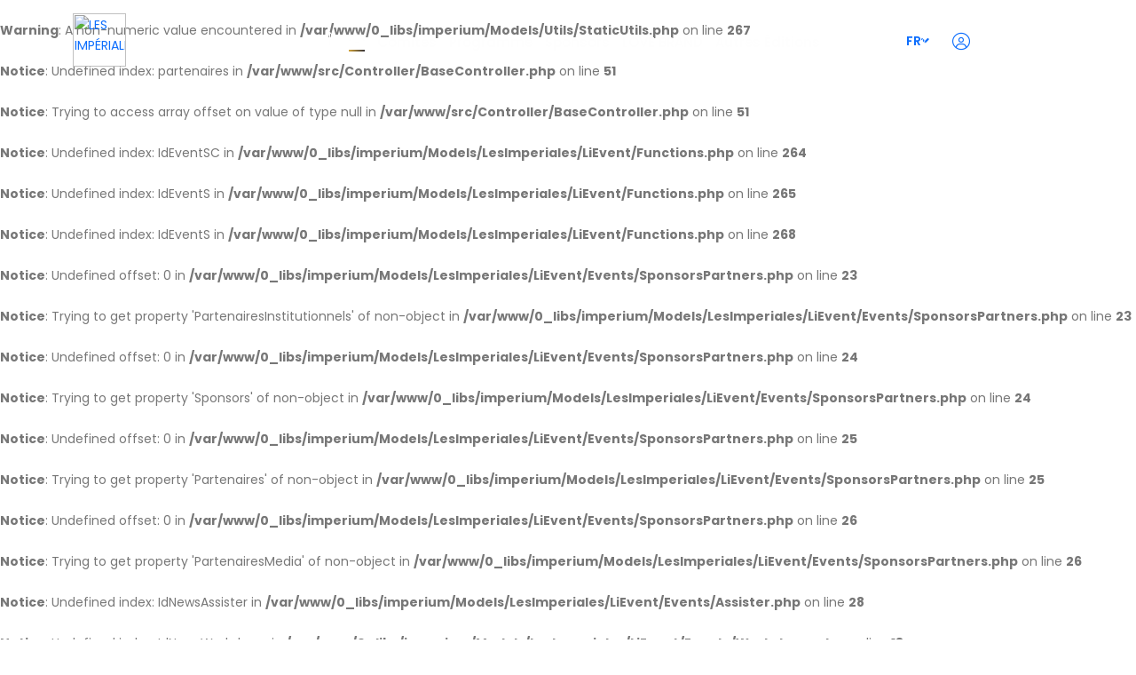

--- FILE ---
content_type: text/html; charset=UTF-8
request_url: https://lesimperiales.com/li/2024/partenaires
body_size: 7759
content:
<br />
<b>Warning</b>:  A non-numeric value encountered in <b>/var/www/0_libs/imperium/Models/Utils/StaticUtils.php</b> on line <b>267</b><br />
<br />
<b>Notice</b>:  Undefined index: partenaires in <b>/var/www/src/Controller/BaseController.php</b> on line <b>51</b><br />
<br />
<b>Notice</b>:  Trying to access array offset on value of type null in <b>/var/www/src/Controller/BaseController.php</b> on line <b>51</b><br />
<br />
<b>Notice</b>:  Undefined index: IdEventSC in <b>/var/www/0_libs/imperium/Models/LesImperiales/LiEvent/Functions.php</b> on line <b>264</b><br />
<br />
<b>Notice</b>:  Undefined index: IdEventS in <b>/var/www/0_libs/imperium/Models/LesImperiales/LiEvent/Functions.php</b> on line <b>265</b><br />
<br />
<b>Notice</b>:  Undefined index: IdEventS in <b>/var/www/0_libs/imperium/Models/LesImperiales/LiEvent/Functions.php</b> on line <b>268</b><br />
<br />
<b>Notice</b>:  Undefined offset: 0 in <b>/var/www/0_libs/imperium/Models/LesImperiales/LiEvent/Events/SponsorsPartners.php</b> on line <b>23</b><br />
<br />
<b>Notice</b>:  Trying to get property 'PartenairesInstitutionnels' of non-object in <b>/var/www/0_libs/imperium/Models/LesImperiales/LiEvent/Events/SponsorsPartners.php</b> on line <b>23</b><br />
<br />
<b>Notice</b>:  Undefined offset: 0 in <b>/var/www/0_libs/imperium/Models/LesImperiales/LiEvent/Events/SponsorsPartners.php</b> on line <b>24</b><br />
<br />
<b>Notice</b>:  Trying to get property 'Sponsors' of non-object in <b>/var/www/0_libs/imperium/Models/LesImperiales/LiEvent/Events/SponsorsPartners.php</b> on line <b>24</b><br />
<br />
<b>Notice</b>:  Undefined offset: 0 in <b>/var/www/0_libs/imperium/Models/LesImperiales/LiEvent/Events/SponsorsPartners.php</b> on line <b>25</b><br />
<br />
<b>Notice</b>:  Trying to get property 'Partenaires' of non-object in <b>/var/www/0_libs/imperium/Models/LesImperiales/LiEvent/Events/SponsorsPartners.php</b> on line <b>25</b><br />
<br />
<b>Notice</b>:  Undefined offset: 0 in <b>/var/www/0_libs/imperium/Models/LesImperiales/LiEvent/Events/SponsorsPartners.php</b> on line <b>26</b><br />
<br />
<b>Notice</b>:  Trying to get property 'PartenairesMedia' of non-object in <b>/var/www/0_libs/imperium/Models/LesImperiales/LiEvent/Events/SponsorsPartners.php</b> on line <b>26</b><br />
<br />
<b>Notice</b>:  Undefined index: IdNewsAssister in <b>/var/www/0_libs/imperium/Models/LesImperiales/LiEvent/Events/Assister.php</b> on line <b>28</b><br />
<br />
<b>Notice</b>:  Undefined index: IdNewsWorkshops in <b>/var/www/0_libs/imperium/Models/LesImperiales/LiEvent/Events/Workshops.php</b> on line <b>18</b><br />
<br />
<b>Notice</b>:  Undefined index: IdNewsComites in <b>/var/www/0_libs/imperium/Models/LesImperiales/LiEvent/Events/Comities.php</b> on line <b>100</b><br />
<br />
<b>Notice</b>:  Undefined index: DateD in <b>/var/www/src/Controller/Events/LiEvent/IndexController.php</b> on line <b>33</b><br />
<!DOCTYPE html>
<html>
    <head>
        <meta charset="UTF-8">
        <meta name="viewport" content="width=device-width, initial-scale=1.0, maximum-scale=1.0, user-scalable=0">
        <meta http-equiv="X-UA-Compatible" content="IE=edge">
        <title>LES IMPÉRIALES - #LI</title>

        <!-- SEO Meta Tags -->
        <meta name="description" content="En 2003, Les Impériales ont lancé leur première cérémonie de récompenses pour célébrer les métiers du marketing, de la communication et des médias, avec près de mille dossiers soumis.">
        <meta name="keywords" content="Les Impériales, événement marketing, communication, médias, transformation digitale, networking professionnel, ateliers de formation, rencontres professionnelles, marketing, événement fédérateur, développement durable, innovation, conférences, association professionnelle, formation continue, jeunes talents, entreprises, économie, tourisme, patrimoine marocain">
        <meta name="author" content="LES IMPÉRIALES"> 

        
        <!-- Open Graph Meta Tags -->
        <meta property="og:title" content="LES IMPÉRIALES - #LI">
        <meta property="og:image" content="#">
        <meta property="og:description" content="En 2003, Les Impériales ont lancé leur première cérémonie de récompenses pour célébrer les métiers du marketing, de la communication et des médias, avec près de mille dossiers soumis.">
        <meta property="og:url" content="https://lesimperiales.com/li/2024/partenaires"> 
    
        <meta name="twitter:site" content="@lesimperiales" />
        <meta name="twitter:title" content="LES IMPÉRIALES - #LI" />
        <meta name="twitter:description" content="En 2003, Les Impériales ont lancé leur première cérémonie de récompenses pour célébrer les métiers du marketing, de la communication et des médias, avec près de mille dossiers soumis." />

        <link rel="shortcut icon" href="/assets/Events/images/favicon.png" type="image/x-icon">
        <link rel="icon" href="/assets/Events/images/favicon.png" type="image/x-icon">
        <link rel="stylesheet" href="https://cdn.imperium.plus/assets/fonts/fontawesome/v6.0.0/fontawesome6/pro/css/all.min.css">
        <link rel="stylesheet" href="https://cdn.imperium.plus/assets/css/animate/v4.1.1/animate.min.css"> 
        <link rel="stylesheet" href="https://cdn.imperium.plus/assets/css/swiper/v11.2.10/swiper.min.css"> 

        <link rel="stylesheet" href="https://cdn.imperium.plus/assets/css/owl/v2.3.4/owl.carousel.min.css">

        <link rel="stylesheet" href="/assets/Events/css/bootstrap.css">  
        <link rel="stylesheet" href="/assets/css/plugins/bootstrap.min.css">
        <link rel="stylesheet" href="/assets/Events/css/style1.css">
        <link rel="stylesheet" href="/assets/css/plugins/bootstrap-datepicker.min.css">
        <link rel="stylesheet" href="/assets/Events/css/responsive.css">
        
        <link href="/assets/Events/css/color-switcher-design.css" rel="stylesheet">

        <style>
            /* Primary Color */ 
            .blocsponsotitle h3,
            header.main-header, 
            .search-popup .search-form fieldset input[type="submit"]:hover
            {
                background: # !important;
            }

            a span, li a .fab, 
            .page-title .bread-crumb li, 
            ul.bread-crumb.clearfix a,
            span.designation,
            .speaker-block-three .info-box .name a,
            .badge.badge-imperiales,
            /* .features-section-three .auto-container p span, */
            .alert.alert-warning.alert-imper,
            .about-section .sec-title .text p:last-child span, 
            .fa-envelope:before,
            .social-icon-two li a:hover .fab,
            .search-popup .search-form fieldset input[type="submit"]
            {
                color: # !important;
            }
            

            /* Titles Color */
            .main-menu .navigation > li > ul{
                border-bottom-color: #;
            }
             .h1, .h2:not(.speakers-section h2), .h3, .h4, .h5, .h6, /*h1:not(.blockquote-wrapper .blockquote h1),*/ h2:not(.imagevotepub h2,.two-columns-votepro h2), h3:not(.sponsors-outer h3), h4:not(.blockquote-wrapper .blockquote h4), h5:not(.blockstardescrip h5), h6, i.fas.fa-award.f-20px.text-warning, .compagnstatistic a,.iconcomite{ 
                color: #;
            }   
            .souscontentstar::before, 
            .texturestatistic::before,
            .souscontentstar::after,
            .compagnstatistic::before
            { 
                border-color: #;
            }
           
            /* section.features-section-three .col-md-12.text-center.mt-2.mb-2 p span, */
            /* .feature-block-three .icon-box:before, */
            /* .feature-block-three .link-box a,  */
            .badge.badge-imperiales,
            .alert.alert-warning.alert-imper,
            .about-section .sec-title .text p:last-child span
            {
                background: #;
            }
            /* Texts Color */
            .hero-btn button a{color:#fff !important}
            /* Texts Color */
            a:not(.video-play-button,.headlovebrand a,.two-columns-votepub a,.two-columns-votepro a,footer a,.btnetoileview a,.hero-conent-wrapper a), li, p:not(.codedtologiqueClass p), li .icon, .text, .search-box-btn,
            .btn-style-one:before,
            .search-popup .search-form fieldset input[type="submit"]:hover, 
            a.theme-btn.btn-style-four,
            .btn-style-four .btn-title:hover
            {
                color: # !important;
            }

            .bg-sectionLi{background-color: #1f;}    
            .list-style-one li:before{position: absolute;left: 0;top: 0;font-size: 16px;content: "\52";font-family: 'ElegantIcons';color: #;}

            .upper-box .icon-box, 
            .swiper-pagination-bullet-active, 
            a.theme-btn.btn-style-one, 
            .blocsponsotitle h3, .scroll-to-top,
            .subscribe-form .upper-box .icon-box,
            .search-popup .search-form fieldset input[type="submit"],
            .speaker-block-three .info-box:before,
            .speaker-block-three .info-box,
            .speaker-block-three .image-box .image,
            .social-icon-two li a .fab,
            a.theme-btn.btn-style-four
            {
                background: #;
                border-color: #;
            }  
            .coming-soon-section .outer-box {
                background: linear-gradient(to left, # 0%, # 100%) !important;
            } 

            .slide-item button.btn-5{background:# !important;}
            /* Images */ 
            span.icon.icon-circle-1, .icon-circle-3 {
                background-image: url() !important; 
            } 
            span.icon.icon-circle-blue{
                background-image: url() !important; 
            } 
            span.icon.icon-shape-3, .icon-circle-4  {
                background-image: url() !important;
            }
            span.icon.icon-line-1 {
                background-image: url() !important;
            }
            .speaker-block-three .image-box:before{ 
                background-image: url() !important;
            }  

            span.icon.icon-circle-1, .icon-circle-3, .icon-circle-4{
              background-image: none !important; 
            }
            span.icon.icon-circle-blue {
            background-image: none !important; 
            }
        </style> 
        <!-- Google tag (gtag.js) -->
        <script async src="https://www.googletagmanager.com/gtag/js?id=G-XKD6CBH2F7"></script>
        <script>
            window.dataLayer = window.dataLayer || [];
            function gtag(){dataLayer.push(arguments);}
            gtag('js', new Date());

            gtag('config', 'G-XKD6CBH2F7');
        </script>
        <!-- <script>
        let pageName = "index-events";
        console.log("Nom de la page:", pageName);

            let controllerName = "IndexController";
        console.log("Nom du Controller:", controllerName);
        </script> -->
    </head>
    <body> 
        <div class="page-wrapper ltr">
            <!--- /Header -->
                <!-- Main Header-->
    <header class="main-header">
    <div class="container">
        <div class="main-box">
        	<div class="auto-container-header  clearfix headerli-rs">
            <div class="logo-box">
            <div class="logo">
                <a href="/li//partenaires?_locale=fr" class="logoimperial">
                <img data-src="" 
                    alt="LES IMPÉRIALES" 
                    title="logo les imperiales" 
                    class="lazyload">
                </a>
            </div>
            </div>

                <!--Nav Box-->
                <div class="nav-outer clearfix">
                    <!--Mobile Navigation Toggler-->
                    <div class="mobile-nav-toggler"><span class="icon flaticon-menu"></span></div>
                    <!-- Main Menu -->
                    <nav class="main-menu navbar-expand-md navbar-light">
                        <div class="navbar-header">
                            <!-- Togg le Button -->
                            <button class="navbar-toggler" type="button" data-toggle="collapse" data-target="#navbarSupportedContent" aria-controls="navbarSupportedContent" aria-expanded="false" aria-label="Toggle navigation">
                                <span class="icon flaticon-menu-button"></span>
                            </button>
                        </div>            

                        <div class="collapse navbar-collapse clearfix" id="navbarSupportedContent" style="margin-right: -48px; ">
                            <ul class="navigation clearfix"> 
                                <li><a href="/" title="Association Les Impériales"><i class="flaticon-up-arrow"></i></a></li>
                                <li class="current">
                                    <a href="/li//partenaires?_locale=fr">
                                        <i class="flaticon-home"></i>
                                    </a>
                                </li>

                                 
                                <li class="dropdown languedropdown bigger ">    
                                 <a href="/li//comites/partenaires?_locale=fr">
                                Comités
                                </a>

                                    <ul>
                                        
                                        
                                        
                                        <!--  -->
                                    </ul>
                                    <div class="dropdown-btn"><span class="fa fa-angle-down"></span></div>
                                </li>  
                                <li class="">
                                <a href="/li//programme/partenaires?_locale=fr">
                                    Programme
                                </a>
                                </li>

                                 
                                
                                
                                <li class="">
                                <a href="/li//sponsors/partenaires?_locale=fr">
                                    Sponsors
                                </a>
                                </li>

                                
                                <li class="">
                                <a href="/li//lovebrand/partenaires?_locale=fr">
                                    LOVE BRAND
                                </a>
                                </li>

                                <li class="dropdown languedropdown bigger ">
                                <a href="#">Autres Éditions</a>
                                <ul>
                                     
                                       
                                        <li>
                                        <a href="/li/2026/GMWQRQPQS?_locale=fr">
                                            #LI2026
                                        </a>
                                        </li>
                                                                         
                                       
                                        <li>
                                        <a href="/li/2025/GFXQRMGWR?_locale=fr">
                                            #LI2025
                                        </a>
                                        </li>
                                                                         
                                       
                                        <li>
                                        <a href="/li/2024/GGWQQWXMF?_locale=fr">
                                            #LI2024
                                        </a>
                                        </li>
                                                                         
                                       
                                        <li>
                                        <a href="/li/2023/GXRLGMQRP?_locale=fr">
                                            #LI2023
                                        </a>
                                        </li>
                                                                         
                                       
                                        <li>
                                        <a href="/li/2022/GXSWWQFRL?_locale=fr">
                                            #LI2022
                                        </a>
                                        </li>
                                                                         
                                       
                                        <li>
                                        <a href="/li/2020/RXRFMWWF?_locale=fr">
                                            #LI2020
                                        </a>
                                        </li>
                                                                         
                                       
                                        <li>
                                        <a href="/li/2019/SSXQWRMQ?_locale=fr">
                                            #LI2019
                                        </a>
                                        </li>
                                                                                                        </ul>
                                <div class="dropdown-btn">
                                    <span class="fa fa-angle-down"></span>
                                </div>
                                </li>
                                
                                                           </ul>
                        </div>
                    </nav>
                    <!-- Main Menu End-->

                    <!-- Outer box -->
                </div>
                    <!--Search Box-->

                    <div class="outer-box">
                        <!--Search Box-->
                                                <div class="search-box-outer">
                            <ul class="lang-wrapper" style=" margin-top: 12px; margin-right: -8px; ">
                                <li class="lang-dropdown">
                                    <a href="#" class="lang-current">
                                         FR
                                                                                <span class="fa fa-angle-down"></span>
                                    </a>

                                    <ul class="lang-menu">
                                                                                                                            <li><a href="/switch/en">EN</a></li>
                                                                                                                            <li><a href="/switch/ar">AR</a></li>
                                                                            </ul>
                                </li>
                            </ul>

                            <div class="search-box-btn">
                                <span class="flaticon-search"></span>
                            </div>
                        </div> 

                        <!-- Button Box -->
                        <div class="btn-box">
                                                            <div class="header-btn">
                                    <a title="S&#039;identifier" href="/signin" aria-label="S&#039;identifier"><i class="fal fa-user-circle" ></i> </a>
                                </div>
                            
                        </div>
                    </div>

            </div>
        </div>

        <!-- Mobile Menu  -->
            <div class="mobile-menu">
                <div class="menu-backdrop"></div>
                <div class="close-btn"><span class="icon flaticon-cancel-1"></span></div>
                <!--Here Menu Will Come Automatically Via Javascript / Same Menu as in Header-->
                <nav class="menu-box">
                    <div class="nav-logo"><a href="/"><img data-src="/assets/Events/images/li_logo_noir.png" alt="LES IMPÉRIALES" title="logo les imperiales" class="lazyload"></a></div>
                    <ul class="navigation clearfix">
                        <!--Keep This Empty / Menu will come through Javascript-->
                    </ul>
                </nav>
            </div>
        <!-- End Mobile Menu -->
    </div>
    </header>
    <!--End Main Header -->            <!-- /Header -->
            <div class="indexLI">
         

    

 

        
    
     

    
     
     
        <!-- schedule Section -->
        <section class="schedule-section">
            <div class="anim-icons">
                <span class="icon icon-circle-3 wow zoomIn">
                <svg viewBox="0 0 120 120" fill="none" xmlns="http://www.w3.org/2000/svg">
                    <defs>
                        <filter id="neonGlow" x="-20%" y="-20%" width="140%" height="140%">
                            <feGaussianBlur stdDeviation="3" result="blur" />
                            <feComposite in="SourceGraphic" in2="blur" operator="over" />
                        </filter>
                    </defs>
                    
                    <g filter="url(#neonGlow)" stroke="#FF4DFF" stroke-width="4.5" stroke-linejoin="round">
                        <path d="M60 10 L75 35 L45 35 Z" />
                        
                        <path d="M48 40 L63 65 L33 65 Z" />
                        <path d="M72 40 L87 65 L57 65 Z" />
                        
                        <path d="M36 70 L51 95 L21 95 Z" />
                        <path d="M60 70 L75 95 L45 95 Z" />
                        <path d="M84 70 L99 95 L69 95 Z" />
                    </g>
                </svg>
                </span>
            </div>

            <div class="auto-container"> 
                <div class="sec-title text-center"> 
                    <h2>Programme</h2>
                </div>   

                <div class="schedule-tabs tabs-box">
                    <div class="btns-box">
                        <!--Tabs Box-->
                        <ul class="tab-buttons row clearfix">
                                                            <li class="owl-carousel-tab tab-btn col-md col-lg col-sm-3 active-btn" data-tab="#tab-1">
                                     
                                    <span class="day">Monday</span>   
                                    <div class="dateprogbloc">
                                        <span class="date">16</span>
                                        <span class="month">FÉV</span> 
                                        <span>2024</span>
                                        <input type="hidden" name="programmeDay" value="2024-02-16"> 
                                    </div>
                                </li>
                                                    </ul> 
                    </div> 
                    <div class="tabs-content"> 
                        <div class="tab active-tab">
    <div class="schedule-timeline">
        
         
            
                            
                <div class="schedule-block progdaycarre ">
                    <div class="inner-box">
                        <div class="inner">

                                                            <div class="date">
                                    19:00 <br>
                                    23:45
                                </div>
                            
                            
                            <div class="containerlive">
                                <h4></h4>
                            </div>

                            
                        </div>
                    </div>
                </div>

                        </div>
</div>
                    </div>
                </div>
            </div>
        </section>
        <!--End schedule Section --> 
    
        <!-- Pass Area Start -->  
         
    <!-- Pass Area End -->
    
    <section class="clients-section" id="clients-section">
<div class="anim-icons">
    <span class="icon icon-circle-blue wow zoomIn">
        <svg  viewBox="0 0 120 120" fill="none" xmlns="http://www.w3.org/2000/svg">
            <defs>
                <filter id="starGlow" x="-30%" y="-30%" width="160%" height="160%">
                    <feGaussianBlur stdDeviation="4" result="blur" />
                    <feComposite in="SourceGraphic" in2="blur" operator="over" />
                </filter>
            </defs>

            <g filter="url(#starGlow)">
                <circle cx="60" cy="60" r="45" stroke="#00E5FF" stroke-width="2.5" />
                
                <path d="M60 25 
                         C62 45 65 55 85 57 
                         L90 60 
                         L85 63 
                         C65 65 62 75 60 95 
                         C58 75 55 65 35 63 
                         L30 60 
                         L35 57 
                         C55 55 58 45 60 25 Z" 
                      fill="none" stroke="#00E5FF" stroke-width="4.5" stroke-linejoin="round"/>
            </g>
        </svg>
    </span>
</div>
    <div class="auto-container">
                                                                                                
         
                                                                                        


         
    </div>
</section> 

  
</div>
<script>
    $(document).ready(function(){   
        const currentUrl = window.location.href; 
        const parsedUrl = new URL(currentUrl);
        const hashValue = parsedUrl.hash;

        if (hashValue && hashValue.length > 1) {
            let dayNumber = parseInt(hashValue.substring(1));
            var programmeDay = $('[name="programmeDay"]').eq(dayNumber-1).val(); 
                $('[name="programmeDay"]').eq(dayNumber-1).closest('li.tab-btn').addClass('active-btn').siblings().removeClass('active-btn');
            
            $.ajax({
                type: 'POST', 
                url: '/li//programme/partenaires',
                data: { programmeDayAjax: programmeDay },
                beforeSend: function() {  
                    $('.tabs-content').html('<div class="glow-load" ><i class="fas fa-spinner fa-spin spinner-ajax"></i></div>');
                },
                success : function (data) { 
                    $(".tabs-content").html(data);
        
                    $('.listspeaker.owl-carousel').owlCarousel({
                        loop:false,
                        margin:2,
                        nav:true,
                        smartSpeed: 500,
                        autoplay: true,
                        navText: [ '<span class="arrow_carrot-left"></span>', '<span class="arrow_carrot-right"></span>' ],
                        responsive:{
                            0:{
                                items:2
                            },
                            480:{
                                items:2
                            },
                            767:{
                                items:3
                            },
                            800:{
                                items:4
                            },
                            1200:{
                                items:4
                            }
                        }
                    });
                } 
            });
        }
        
    });

    $(document).on('click', '.schedule-tabs .tab-btn', function(){  
        $('.schedule-tabs .tab-btn').removeClass('active-btn');
        $(this).addClass('active-btn');   

        var programmeDay = $(this).find('[name="programmeDay"]').val(); 
        
        $.ajax({
            type: 'POST', 
            url: '/li//programmecomplet/partenaires',
            data: { programmeDayAjax: programmeDay },
            beforeSend: function() {  
                $('.tabs-content').html('<div class="glow-load" ><i class="fas fa-spinner fa-spin spinner-ajax"></i></div>');
            },
            success : function (data) { 
                $(".tabs-content").html(data);
                
                $('.listspeaker.owl-carousel').owlCarousel({
                    loop:false,
                    margin:2,
                    nav:true,
                    smartSpeed: 500,
                    autoplay: true,
                    navText: [ '<span class="arrow_carrot-left"></span>', '<span class="arrow_carrot-right"></span>' ],
                    responsive:{
                        0:{
                            items:2
                        },
                        480:{
                            items:2
                        },
                        767:{
                            items:3
                        },
                        800:{
                            items:4
                        },
                        1200:{
                            items:4
                        }
                    }
                });
            } 
        }); 
    }); 
    if ($('.time-countdown').length) {
        $('.time-countdown').each(function() {
            var $this = $(this),
                finalDate = $(this).data('countdown'),
                lang = 'fr'; 

            function formatCountdown(event) { 
                var daysLabel = "Jours";
                var hoursLabel = "Heures";
                var minutesLabel = "Minutes";
                var secondsLabel = "Secondes"; 
    
                return '' +
                    '<div class="counter-column"><span class="count">' + event.strftime('%D') + '</span>' + daysLabel + '</div> ' +
                    '<div class="counter-column"><span class="count">' + event.strftime('%H') + '</span>' + hoursLabel + '</div>  ' +
                    '<div class="counter-column"><span class="count">' + event.strftime('%M') + '</span>' + minutesLabel + '</div>  ' +
                    '<div class="counter-column"><span class="count">' + event.strftime('%S') + '</span>' + secondsLabel + '</div>';
            }
    
            $this.countdown(finalDate, function(event) {
                $this.html(formatCountdown(event));
            });
        });
    }  
</script> 
 
    <style> 
       .slide-item .hero-meta li.meta-item a{
                color: white !important;
        }
    </style>  

            <!-- Newsletter Section -->
<section class="newsletter-section">
    <div class="anim-icons full-width">
        <span class="icon icon-shape-3 wow fadeIn" ></span>
        <span class="icon icon-line-1 wow fadeIn" ></span>
    </div>
    <div class="auto-container">
        <!--Subscribe Form-->
        <div class="subscribe-form wow fadeInUp" data-wow-delay="500ms">
            <div class="envelope-image"></div>
            <div class="form-inner">
                <div class="upper-box">
                    <div class="sec-title text-center">
                        <a href="/newsletter" >
                            <div class="icon-box"><span class="fa fa-envelope"></span></div>
                        </a>
                        <h2>Inscription Newsletter<br>Les Impériales</h2>
                        <div class="text">Soyez toujours au cœur de l'action en vous inscrivant à notre newsletter !  Profitez des mises à jour sur les tarifs avantageux, les révélations des  intervenants, les opportunités de réseautage, des offres inédites et bien plus  encore. N'attendez plus, abonnez-vous dès aujourd'hui pour rester informé(e)  et tirer le meilleur parti de notre événement&nbsp;exceptionnel !</div>
                    </div>
                </div> 
            </div>
        </div>
    </div>
</section>
<!--End Newsletter Section -->        </div>

            <!-- Main Footer -->
    <footer class="main-footer ltr">
        <!--Widgets Section-->
        <div class="widgets-section">
            <div class="auto-container">
                <div class="row">
                  
                        <div class="footer-column col-lg-4 col-md-6 col-sm-12">
                            <div class="footer-widget about-widget">
                                <div class="logo">
                                    <a class="footerlogo" href="/"><img data-src="/assets/images/LiLogo_bft.png" alt="LES IMPÉRIALES"  class="lazyload" /></a>
                                </div>
                                <div class="text">
                                    <p>En 2003, Les Impériales ont lancé leur première cérémonie de récompenses pour célébrer les métiers du marketing, de la communication et des médias, avec près de mille dossiers soumis.</p>
                                </div>
                                <ul class="social-icon-one social-icon-colored">
                                    <li><a href="https://www.facebook.com/LesImperiales" target="_blank"><i class="fab fa-facebook-f"></i></a></li>
                                    <li><a href="https://twitter.com/lesimperiales" target="_blank"><i class="fab fa-twitter"></i></a></li>
                                    <li><a href="https://www.linkedin.com/showcase/lesimperiales/" target="_blank"><i class="fab fa-linkedin"></i></a></li>
                                    <li><a href="https://www.instagram.com/lesimperialescom/" target="_blank"><i class="fab fa-instagram"></i></a></li>
                                </ul>
                            </div>
                        </div>

                        <!--Footer Column-->
                        <div class="footer-column col-lg-4 col-md-6 col-sm-12">
                            <div class="footer-widget useful-links">
                                <h2 class="widget-title">Accueil</h2>
                                <ul class="user-links">
                                    <li><a href="/">Accueil</a></li>
                                    <li><a href="/about">A propos</a></li>  
                                </ul>
                            </div>
                        </div>

                    <!--Big Column-->
               
                        <!--Footer Column-->
                        <div class="footer-column col-lg-4 col-md-6 col-sm-12">
                            <!--Footer Column-->
                            <div class="footer-widget contact-widget">
                                <h2 class="widget-title">Contactez-Nous</h2>
                                    <!--Footer Column-->
                                <div class="widget-content">
                                    <ul class="contact-list">

                                        <li>
                                            <span class="icon flaticon-phone"></span>
                                            <div class="text"><a href="tel:+212 522 204 404">+212 522 204 404</a></div>
                                        </li>

                                        <li>
                                            <span class="icon flaticon-paper-plane"></span>
                                            <div class="text"><a href="/contact"> Contactez-Nous </a></div>
                                        </li>

                                        <li>
                                            <span class="icon flaticon-worldwide"></span>
                                            <div class="text"> 600 Bd Moulay Youssef 20 000 Casablanca</div>
                                        </li>
                                    </ul>
                                </div>
                            </div>
                        </div>
                        
                </div>
            </div>
        </div>

    <!--Footer Bottom-->
        <div class="footer-bottom">
            <div class="auto-container">
                <div class="inner-container clearfix">
                    <div class="copyright-text">
                        <p>© LES IMPÉRIALES 2026 Tous droits réservés.</p>
                    </div>
                </div>
            </div>
        </div>
    </footer>
    <!-- End Footer -->


 <!--Search Popup-->
   
    <div id="search-popup" class="search-popup">
        <div class="close-search theme-btn"><span class="fas fa-window-close"></span></div>
        <div class="popup-inner">
            <div class="overlay-layer"></div>
            <div class="search-form">
                <form method="get" role="search" action="/all-search" data-gtm-form-interact-id="0">
                    <div class="form-group">
                        <fieldset>
                            <input type="search" class="form-control" name="mot_cle" value="" placeholder="Rechercher" required >
                            <input type="submit" value="Rechercher!" class="theme-btn">
                        </fieldset>
                    </div>
                </form> 
            </div>

        </div>
    </div>
 <!--Search Popup-->

 <div class="scroll-to-top scroll-to-target" data-target="html"><span class="fa fa-angle-double-up"></span></div>
        <script src="/assets/Events/js/jquery.js"></script>
<script src="/assets/Events/js/popper.min.js"></script>
<script src="/assets/Events/js/bootstrap.min.js"></script>
    <script src="https://cdn.imperium.plus/assets/js/popper/v2.11.5/popper.min.js"></script>
    <script src="/assets/js/plugins/bootstrap.min.js"></script>

<script src="/assets/Events/js/jquery-ui.js"></script>
<script src="/assets/Events/js/jquery.fancybox.js"></script>
<script src="/assets/Events/js/appear.js"></script>
<script src="/assets/Events/js/jquery.countdown.js"></script>
<script src="/assets/Events/js/wow.js"></script> 
<script src="https://cdn.imperium.plus/assets/js/owl/v2.3.4/owl.carousel.js"></script>

<script src="/assets/js/plugins/swiper-bundle.min.js"></script>

<script src="/assets/js/plugins/lazysizes.min.js"></script> 
<script src="/assets/Events/js/script.js"></script>
<!-- <script src="/assets/Events/js/scriptar.js"></script> -->
<script src="/assets/Events/js/custom.js"></script>
<!-- Color Setting -->
<script src="/assets/Events/js/color-settings.js"></script>

<script src="/assets/js/plugins/bootstrap-datepicker.min.js"></script>
<script src="/assets/js/plugins/bootstrap-datepicker.fr.min.js"></script>

<script>



</script>
        <script>
    $(document).ready(function(){   
        const currentUrl = window.location.href; 
        const parsedUrl = new URL(currentUrl);
        const hashValue = parsedUrl.hash;

        if (hashValue && hashValue.length > 1) {
            let dayNumber = parseInt(hashValue.substring(1));
            var programmeDay = $('[name="programmeDay"]').eq(dayNumber-1).val(); 
                $('[name="programmeDay"]').eq(dayNumber-1).closest('li.tab-btn').addClass('active-btn').siblings().removeClass('active-btn');
            
            $.ajax({
                type: 'POST', 
                url: '/li//programme/partenaires',
                data: { programmeDayAjax: programmeDay },
                beforeSend: function() {  
                    $('.tabs-content').html('<div class="glow-load" ><i class="fas fa-spinner fa-spin spinner-ajax"></i></div>');
                },
                success : function (data) { 
                    $(".tabs-content").html(data);
        
                    $('.listspeaker.owl-carousel').owlCarousel({
                        loop:false,
                        margin:2,
                        nav:true,
                        smartSpeed: 500,
                        autoplay: true,
                        navText: [ '<span class="arrow_carrot-left"></span>', '<span class="arrow_carrot-right"></span>' ],
                        responsive:{
                            0:{
                                items:2
                            },
                            480:{
                                items:2
                            },
                            767:{
                                items:3
                            },
                            800:{
                                items:4
                            },
                            1200:{
                                items:4
                            }
                        }
                    });
                } 
            });
        }
        
    });

    $(document).on('click', '.schedule-tabs .tab-btn', function(){  
        $('.schedule-tabs .tab-btn').removeClass('active-btn');
        $(this).addClass('active-btn');   

        var programmeDay = $(this).find('[name="programmeDay"]').val(); 
        
        $.ajax({
            type: 'POST', 
            url: '/li//programmecomplet/partenaires',
            data: { programmeDayAjax: programmeDay },
            beforeSend: function() {  
                $('.tabs-content').html('<div class="glow-load" ><i class="fas fa-spinner fa-spin spinner-ajax"></i></div>');
            },
            success : function (data) { 
                $(".tabs-content").html(data);
                
                $('.listspeaker.owl-carousel').owlCarousel({
                    loop:false,
                    margin:2,
                    nav:true,
                    smartSpeed: 500,
                    autoplay: true,
                    navText: [ '<span class="arrow_carrot-left"></span>', '<span class="arrow_carrot-right"></span>' ],
                    responsive:{
                        0:{
                            items:2
                        },
                        480:{
                            items:2
                        },
                        767:{
                            items:3
                        },
                        800:{
                            items:4
                        },
                        1200:{
                            items:4
                        }
                    }
                });
            } 
        }); 
    }); 
    if ($('.time-countdown').length) {
        $('.time-countdown').each(function() {
            var $this = $(this),
                finalDate = $(this).data('countdown'),
                lang = 'fr'; 

            function formatCountdown(event) { 
                var daysLabel = "Jours";
                var hoursLabel = "Heures";
                var minutesLabel = "Minutes";
                var secondsLabel = "Secondes"; 
    
                return '' +
                    '<div class="counter-column"><span class="count">' + event.strftime('%D') + '</span>' + daysLabel + '</div> ' +
                    '<div class="counter-column"><span class="count">' + event.strftime('%H') + '</span>' + hoursLabel + '</div>  ' +
                    '<div class="counter-column"><span class="count">' + event.strftime('%M') + '</span>' + minutesLabel + '</div>  ' +
                    '<div class="counter-column"><span class="count">' + event.strftime('%S') + '</span>' + secondsLabel + '</div>';
            }
    
            $this.countdown(finalDate, function(event) {
                $this.html(formatCountdown(event));
            });
        });
    }  
</script> 

    </body>
</html>


--- FILE ---
content_type: text/css
request_url: https://lesimperiales.com/assets/Events/css/style1.css
body_size: 41280
content:
@import url('https://fonts.googleapis.com/css?family=Poppins:200,300,400,500,600,700,800,900|Orbitron:500,700|Ubuntu:400,500,700&display=swap');

/*
	font-family: 'Ubuntu', sans-serif;
	font-family: 'Poppins', sans-serif;
	font-family: 'Orbitron', sans-serif;
*/

@import url('fontawesome-all.css');
@import url('flaticon.css');
@import url('elegent-icon.css');
@import url('animate.css');
@import url('swiper.css');
/* @import url('owl.css'); */
@import url('jquery.fancybox.min.css');

/* @font-face {
    font-family: 'Gotham';
    src: url('../fonts/Gotham-Medium.ttf') format('truetype');
    font-weight: 700; 
    font-style: normal;
} 
*/

@font-face {
    font-family: 'Gotham';
    src: url('../fonts/Gotham-Bold.ttf') format('truetype'); 
    font-style: normal;
}

* {
	margin:0px;
	padding:0px;
	border:none;
	outline:none;
}


html 
{
	scroll-behavior: smooth;
}

body {
	font-size:14px;
	color:#777777;
	line-height:1.7em;
	font-weight:400;
	background:#ffffff;
	-webkit-font-smoothing: antialiased;
	-moz-font-smoothing: antialiased;
	font-family: 'Poppins', sans-serif;
	overflow-x: hidden;
	overflow-y: auto;
}

a{
	text-decoration:none;
	cursor:pointer;
	/* color:#d3a438; */
}

button,
a:hover,a:focus,a:visited{
	text-decoration:none;
	outline:none !important;
}

h1,h2,h3,h4,h5,h6 {
	position:relative;
	font-weight:normal;
	margin:0px;
	background:none;
	line-height:1.6em;
	font-family: 'Ubuntu', sans-serif;
}

input,button,select,textarea{

}

textarea{
	overflow:hidden;
}

	

p,.text{
	position:relative;
	font-size: 16px;
	line-height: 26px;
	/* color: #888888; */
	font-weight: 400;
}

.auto-container{
	position:static;
	max-width:1200px;
	padding:0px 15px;
	margin:0 auto;
}
.auto-container-header
{
	position:static;
	max-width:1330px;
	padding:0px 15px;
	margin:0 auto;
}

.large-container{
	position:static;
	max-width:1550px;
	padding:0px 15px;
	margin:0 auto;
}

.medium-container{
	max-width:850px;
}

.page-wrapper{
	position:relative;
	margin:0 auto;
	width:100%;
	min-width:300px;
	overflow: hidden;
}

ul,li{
	list-style:none;
	padding:0px;
	margin:0px;
}

img{
	display:inline-block;
	max-width:100%;
}

.theme-btn{
	display:inline-block;
	-webkit-transition:all 0.3s ease;
	-moz-transition:all 0.3s ease;
	-ms-transition:all 0.3s ease;
	-o-transition:all 0.3s ease;
	transition:all 0.3s ease;
}

.centered{
	text-align:center;
}

.theme-btn .flaticon-arrow{
	display: inherit;
	font-size:inherit;
	margin-left: 3px;
	font-size: 14px;
	-webkit-transform: scaleX(-1) translateY(-1px);
	-moz-transform: scaleX(-1) translateY(-1px);
	-ms-transform: scaleX(-1) translateY(-1px);
	-o-transform: scaleX(-1) translateY(-1px);
	transform: scaleX(-1) translateY(-1px);
}

::-webkit-input-placeholder{color: inherit;}
::-moz-input-placeholder{color:  inherit;}
::-ms-input-placeholder{color:  inherit;}


::selection {
background:#d3a438;
color:#ffffff;
}

::-moz-selection {
background:#d3a438;
color:#ffffff;
}

::-webkit-selection {
background:#d3a438;
color:#ffffff;
}

/***

====================================================================
	Buttons Style
====================================================================

 ***/

 .theme-btn{
 	position: relative;
 	transition: all 300ms ease;
 }

/* Button style one*/
.btn-style-one{
	position:relative;
	padding:10px 30px;
	font-size:16px;
	line-height:30px;
	/* color: #ffffff; */
    font-weight: 600;
	text-align:center;
	/* background-color: #1c94d2; */
	box-shadow:0 20px 30px rgba(0,0,0,0.30);
	overflow: hidden;
	border-radius: 10px;
}

.btn-style-one .btn-title{
	position: relative;
}

.btn-style-one:hover{
	/* color:#000; */
	-webkit-box-shadow: 0 10px 30px rgba(0,0,0,0.10);
	-moz-box-shadow: 0 10px 30px rgba(0,0,0,0.10);
	-ms-box-shadow: 0 10px 30px rgba(0,0,0,0.10);
	-o-box-shadow: 0 10px 30px rgba(0,0,0,0.10);
	box-shadow: 0 10px 30px rgba(0,0,0,0.10);
}

.btn-style-one:before{
	position: absolute;
	left: 0;
	top: 0;
	height: 100%;
	width: 100%;
	content: "";
	/* background-color: #ffffff; */
	-webkit-transform: scale(0, 1);
	-ms-transform: scale(0, 1);
	transform: scale(0, 1);
	-webkit-transform-origin: top right;
	-ms-transform-origin: top right;
	transform-origin: top right;
    -webkit-transition: transform 500ms cubic-bezier(0.860, 0.000, 0.070, 1.000);
    -moz-transition: transform 500ms cubic-bezier(0.860, 0.000, 0.070, 1.000);
    -o-transition: transform 500ms cubic-bezier(0.860, 0.000, 0.070, 1.000);
    transition: transform 500ms cubic-bezier(0.860, 0.000, 0.070, 1.000); /* easeInOutQuint */
    -webkit-transition-timing-function: cubic-bezier(0.860, 0.000, 0.070, 1.000);
    -moz-transition-timing-function: cubic-bezier(0.860, 0.000, 0.070, 1.000);
    -o-transition-timing-function: cubic-bezier(0.860, 0.000, 0.070, 1.000);
    transition-timing-function: cubic-bezier(0.860, 0.000, 0.070, 1.000); /* easeInOutQuint */
}

.btn-style-one:hover:before{
	-webkit-transform: scale(1, 1);
	-ms-transform: scale(1, 1);
	transform: scale(1, 1);
	-webkit-transform-origin: bottom left;
	-ms-transform-origin: bottom left;
	transform-origin: bottom left;
}

/* Button style two*/

.btn-style-two{
	position:relative;
	padding:10px 30px;
	font-size:16px;
	line-height:30px;
	color:#ffffff;
	font-weight:400;
	text-align:center;
	background-color: #faaC1D;
	overflow: hidden;
	border-radius: 10px;
}

.btn-style-two .btn-title{
	position: relative;
}

.btn-style-two:hover{
	color:#faaC1D;
	-webkit-box-shadow: 0 10px 30px rgba(0,0,0,0.10);
	-moz-box-shadow: 0 10px 30px rgba(0,0,0,0.10);
	-ms-box-shadow: 0 10px 30px rgba(0,0,0,0.10);
	-o-box-shadow: 0 10px 30px rgba(0,0,0,0.10);
	box-shadow: 0 10px 30px rgba(0,0,0,0.10);
}

.btn-style-two:before{
	position: absolute;
	left: 0;
	top: 0;
	height: 100%;
	width: 100%;
	content: "";
	background-color: #ffffff;
	-webkit-transform: scale(0, 1);
	-ms-transform: scale(0, 1);
	transform: scale(0, 1);
	-webkit-transform-origin: top right;
	-ms-transform-origin: top right;
	transform-origin: top right;
    -webkit-transition: transform 500ms cubic-bezier(0.860, 0.000, 0.070, 1.000);
    -moz-transition: transform 500ms cubic-bezier(0.860, 0.000, 0.070, 1.000);
    -o-transition: transform 500ms cubic-bezier(0.860, 0.000, 0.070, 1.000);
    transition: transform 500ms cubic-bezier(0.860, 0.000, 0.070, 1.000); /* easeInOutQuint */
    -webkit-transition-timing-function: cubic-bezier(0.860, 0.000, 0.070, 1.000);
    -moz-transition-timing-function: cubic-bezier(0.860, 0.000, 0.070, 1.000);
    -o-transition-timing-function: cubic-bezier(0.860, 0.000, 0.070, 1.000);
    transition-timing-function: cubic-bezier(0.860, 0.000, 0.070, 1.000); /* easeInOutQuint */
}

.btn-style-two:hover:before{
	-webkit-transform: scale(1, 1);
	-ms-transform: scale(1, 1);
	transform: scale(1, 1);
	-webkit-transform-origin: bottom left;
	-ms-transform-origin: bottom left;
	transform-origin: bottom left;
}


/* Button style three*/

.btn-style-three{
	position:relative;
	padding:10px 30px;
	font-size:16px;
	line-height:30px;
	color:#ffffff;
	font-weight:400;
	text-align:center;
	background-color: #1c94d2;
	overflow: hidden;
	border-radius: 10px;
}

.btn-style-three .btn-title{
	position: relative;
}

.btn-style-three:hover{
	color:#1c94d2;
	-webkit-box-shadow: 0 10px 30px rgba(0,0,0,0.10);
	-moz-box-shadow: 0 10px 30px rgba(0,0,0,0.10);
	-ms-box-shadow: 0 10px 30px rgba(0,0,0,0.10);
	-o-box-shadow: 0 10px 30px rgba(0,0,0,0.10);
	box-shadow: 0 10px 30px rgba(0,0,0,0.10);
}

.btn-style-three:before{
	position: absolute;
	left: 0;
	top: 0;
	height: 100%;
	width: 100%;
	content: "";
	background-color: #ffffff;
	-webkit-transform: scale(0, 1);
	-ms-transform: scale(0, 1);
	transform: scale(0, 1);
	-webkit-transform-origin: top right;
	-ms-transform-origin: top right;
	transform-origin: top right;
    -webkit-transition: transform 500ms cubic-bezier(0.860, 0.000, 0.070, 1.000);
    -moz-transition: transform 500ms cubic-bezier(0.860, 0.000, 0.070, 1.000);
    -o-transition: transform 500ms cubic-bezier(0.860, 0.000, 0.070, 1.000);
    transition: transform 500ms cubic-bezier(0.860, 0.000, 0.070, 1.000); /* easeInOutQuint */
    -webkit-transition-timing-function: cubic-bezier(0.860, 0.000, 0.070, 1.000);
    -moz-transition-timing-function: cubic-bezier(0.860, 0.000, 0.070, 1.000);
    -o-transition-timing-function: cubic-bezier(0.860, 0.000, 0.070, 1.000);
    transition-timing-function: cubic-bezier(0.860, 0.000, 0.070, 1.000); /* easeInOutQuint */
}

.btn-style-three:hover:before{
	-webkit-transform: scale(1, 1);
	-ms-transform: scale(1, 1);
	transform: scale(1, 1);
	-webkit-transform-origin: bottom left;
	-ms-transform-origin: bottom left;
	transform-origin: bottom left;
}



/* Button default style */


.btn-default-style{
	position:relative;
	padding:10px 30px;
	font-size:16px;
	line-height:30px;
	color:#ffffff;
	font-weight:400;
	text-align:center;
	overflow: hidden;
	border-radius: 10px;
	text-decoration: none;
}

.btn-default-style .btn-title{
	position: relative;
}

.btn-default-style:hover{
	color: #000;
	-webkit-box-shadow: 0 10px 30px rgba(0,0,0,0.10);
	-moz-box-shadow: 0 10px 30px rgba(0,0,0,0.10);
	-ms-box-shadow: 0 10px 30px rgba(0,0,0,0.10);
	-o-box-shadow: 0 10px 30px rgba(0,0,0,0.10);
	box-shadow: 0 10px 30px rgba(0,0,0,0.10);
}

.btn-default-style:before{
	position: absolute;
	left: 0;
	top: 0;
	height: 100%;
	width: 100%;
	content: "";
	background-color: #ffffff;
	-webkit-transform: scale(0, 1);
	-ms-transform: scale(0, 1);
	transform: scale(0, 1);
	-webkit-transform-origin: top right;
	-ms-transform-origin: top right;
	transform-origin: top right;
    -webkit-transition: transform 500ms cubic-bezier(0.860, 0.000, 0.070, 1.000);
    -moz-transition: transform 500ms cubic-bezier(0.860, 0.000, 0.070, 1.000);
    -o-transition: transform 500ms cubic-bezier(0.860, 0.000, 0.070, 1.000);
    transition: transform 500ms cubic-bezier(0.860, 0.000, 0.070, 1.000); /* easeInOutQuint */
    -webkit-transition-timing-function: cubic-bezier(0.860, 0.000, 0.070, 1.000);
    -moz-transition-timing-function: cubic-bezier(0.860, 0.000, 0.070, 1.000);
    -o-transition-timing-function: cubic-bezier(0.860, 0.000, 0.070, 1.000);
    transition-timing-function: cubic-bezier(0.860, 0.000, 0.070, 1.000); /* easeInOutQuint */
}

.btn-default-style:hover:before{
	-webkit-transform: scale(1, 1);
	-ms-transform: scale(1, 1);
	transform: scale(1, 1);
	-webkit-transform-origin: bottom left;
	-ms-transform-origin: bottom left;
	transform-origin: bottom left;
}

/* Button default style */

/* Button style four*/

.btn-style-four{
	position:relative;
	padding:10px 30px;
	font-size:16px;
	line-height:30px;
	/* color:#ffffff; */
	font-weight:400;
	text-align:center;
	/* background-color: #24293d; */
	overflow: hidden;
	border-radius: 10px;
	text-decoration: none;
}

.btn-style-four .btn-title{
	position: relative;
}

.btn-style-four:hover{
	color:#24293d;
	-webkit-box-shadow: 0 10px 30px rgba(0,0,0,0.10);
	-moz-box-shadow: 0 10px 30px rgba(0,0,0,0.10);
	-ms-box-shadow: 0 10px 30px rgba(0,0,0,0.10);
	-o-box-shadow: 0 10px 30px rgba(0,0,0,0.10);
	box-shadow: 0 10px 30px rgba(0,0,0,0.10);
}

.btn-style-four:before{
	position: absolute;
	left: 0;
	top: 0;
	height: 100%;
	width: 100%;
	content: "";
	background-color: #ffffff;
	-webkit-transform: scale(0, 1);
	-ms-transform: scale(0, 1);
	transform: scale(0, 1);
	-webkit-transform-origin: top right;
	-ms-transform-origin: top right;
	transform-origin: top right;
    -webkit-transition: transform 500ms cubic-bezier(0.860, 0.000, 0.070, 1.000);
    -moz-transition: transform 500ms cubic-bezier(0.860, 0.000, 0.070, 1.000);
    -o-transition: transform 500ms cubic-bezier(0.860, 0.000, 0.070, 1.000);
    transition: transform 500ms cubic-bezier(0.860, 0.000, 0.070, 1.000); /* easeInOutQuint */
    -webkit-transition-timing-function: cubic-bezier(0.860, 0.000, 0.070, 1.000);
    -moz-transition-timing-function: cubic-bezier(0.860, 0.000, 0.070, 1.000);
    -o-transition-timing-function: cubic-bezier(0.860, 0.000, 0.070, 1.000);
    transition-timing-function: cubic-bezier(0.860, 0.000, 0.070, 1.000); /* easeInOutQuint */
}

.btn-style-four:hover:before{
	-webkit-transform: scale(1, 1);
	-ms-transform: scale(1, 1);
	transform: scale(1, 1);
	-webkit-transform-origin: bottom left;
	-ms-transform-origin: bottom left;
	transform-origin: bottom left;
}

/* List Style One */

.list-style-one{
	position:relative;
}

.list-style-one li{
	position: relative;
	font-size: 16px;
	line-height: 26px;
	color: #444444;
	font-weight: 400;
	padding-left: 35px;
	margin-bottom: 10px;
}



/* List Style Two */

.list-style-two{
	position:relative;
}

.list-style-two li{
	position: relative;
	font-size: 16px;
	line-height: 30px;
	color: #888888;
	font-weight: 400;
	padding-left: 25px;
	margin-bottom: 10px;
	/* margin-bottom: 20px; */
    margin-top: 20px;
}

.list-style-two li:before{
	position: absolute;
	left: 0;
	top: 12px;
	height: 6px;
	width: 6px;
	background-color: #e1137b;
	content: "";
}

/***

====================================================================
	Social Icons
====================================================================

 ***/

/*Social Icon One*/

.social-icon-one{
	position: relative;
}

.social-icon-one li{
	position:relative;
	display:inline-block;
	margin-right: 8px;
	margin-bottom: 10px;
}

.social-icon-one li:last-child{
	margin-right: 0;
}

.social-icon-one li a .fab{
	position:relative;
	display:block;
	height: 40px;
	width: 40px;
	line-height: 40px;
	text-align: center;
	font-size:16px;
	/* color:#a9b1bf; */
	background-color: #373851;
	transition: all 900ms ease;
    -moz-transition: all 900ms ease;
    -webkit-transition: all 900ms ease;
    -ms-transition: all 900ms ease;
    -o-transition: all 900ms ease;
}

.social-icon-one li a:hover .fab{
	transform:rotate(360deg);
}

.social-icon-one li a:hover .fab{
	background-color: #e1137b;
	border-color: #e1137b;
	color: #ffffff;
}

/*Social Icon Two*/

.social-icon-two{
	position: relative;
	display: block;
}

.social-icon-two li{
	position:relative;
	display:inline-block;
	margin-right: 8px;
	margin-bottom: 10px;
}

.social-icon-two li a .fab{
	position:relative;
	display:block;
	height: 40px;
	width: 40px;
	line-height: 40px;
	text-align: center;
	font-size:16px;
	border: 1px solid #dddddd;
	/* background-color: #ffffff; */
	-webkit-transition:all 300ms ease;
	-moz-transition:all 300ms ease;
	-ms-transition:all 300ms ease;
	-o-transition:all 300ms ease;
	transition:all 300ms ease;
}

.social-icon-two li a:hover .fab{
	/* color: #ffffff; */
	background-color: #d24c59;
}

/*Social Icon Three*/

.social-icon-three{
	position: relative;
	display: block;
}

.social-icon-three li{
	position:relative;
	display:inline-block;
	margin-left: 30px;
	margin-bottom: 10px;
}

.social-icon-three li a{
	position:relative;
	display:block;
	line-height: 30px;
	text-align: center;
	font-size:16px;
	-webkit-transition:all 300ms ease;
	-moz-transition:all 300ms ease;
	-ms-transition:all 300ms ease;
	-o-transition:all 300ms ease;
	transition:all 300ms ease;
}

.social-icon-three li a:hover{
	color: #222222;
}

.theme_color{
	color:#d24c59;
}

.preloader{
	position:fixed;
	left:0px;
	top:0px;
	width:100%;
	height:100%;
	z-index:999999;
	background-color: #ffffff;
	background-position:center center;
	background-repeat:no-repeat;
	background-image:url(../images/icons/preloader.svg);
	background-size:100px;
}

.preloader:after{
	position: absolute;
	left: 50%;
	top: 50%;
	content: "loading..";
	-webkit-transform: translateX(-50%);
	-moz-transform: translateX(-50%);
	-ms-transform: translateX(-50%);
	-o-transform: translateX(-50%);
	transform: translateX(-50%);
	margin-top: 45px;
	font-size: 24px;
	line-height: 1em;
	color: #f20487;
	text-decoration: underline;
	font-family: "Ubuntu", sans-serif;
	font-weight: 400;
}


img{
	display:inline-block;
	max-width:100%;
	height:auto;
}

.pull-left{
	float: left;
}

.pull-right{
	float: right;
}

/***

====================================================================
	Scroll To Top style
====================================================================

***/

.scroll-to-top{
	position:fixed;
	bottom:15px;
	right:15px;
	width:40px;
	height:40px;
	color:#ffffff;
	font-size:18px;
	text-transform:uppercase;
	line-height:40px;
	text-align:center;
	z-index:100;
	cursor:pointer;
	background:#e1137b;
	display:none;
	-webkit-transition:all 300ms ease;
	-moz-transition:all 300ms ease;
	-ms-transition:all 300ms ease;
	-o-transition:all 300ms ease;
	transition:all 300ms ease;
}

.scroll-to-top:hover{
	color:#ffffff;
	background:#4c35a9;
}

.tabs-box{
	position: relative;
}

.tabs-box .tab{
	display: none;
}

.tabs-box .tab.active-tab{
	display: block;
}

/***

====================================================================
	Page Title
====================================================================

***/

.page-title{
	position:relative;
	text-align: center;
	overflow: hidden;
	z-index: 1;
	padding: 120px 0;
	background-repeat: no-repeat;
	background-position: center center;
	background-attachment: fixed;
	background-size: cover;
	padding-top: 200px;
}


.page-title::before{
	position: absolute;
	left: 0;
	top: 0;
	height: 100%;
	width: 100%;
	opacity: .70;
	content: "";
}


.page-title h1{
	position:relative;
	display: block;
	font-size:60px;
	color:#ffffff;
	line-height: 1em;
	font-weight: 700;
	margin-bottom: 20px;
}

.page-title .bread-crumb {
	position: relative;
}

.page-title .bread-crumb li{
	position: relative;
	display: inline-block;
	font-size: 18px;
	line-height: 30px;
	color: #ffffff;
	font-weight: 500;
	cursor: default;
	padding-right:  15px;
	margin-right: 15px;
}

.rtl .page-title .bread-crumb li{padding-left:  15px;margin-left: 15px;}

.page-title .bread-crumb li:before{
	position: absolute;
	right: -3px;
	font-size: 18px;
	line-height: 30px;
	color: #ffffff;
	font-weight: 400;
	content: "|";
}

.rtl .page-title .bread-crumb li:before{left: -3px;right:auto}

.page-title .bread-crumb li:last-child{
	padding-right: 0;
	margin-right: 0;
}

.page-title .bread-crumb li:last-child:before{
	display: none;
}

.page-title .bread-crumb li a{
	/* color:#ffffff; */
	-webkit-transition: all 300ms ease;
	-moz-transition: all 300ms ease;
	-ms-transition: all 300ms ease;
	-o-transition: all 300ms ease;
	transition: all 300ms ease;
}

.page-title .bread-crumb li a:hover{
	color:#f0c52e;
}

/***

====================================================================
	Section Title
====================================================================

***/

.sec-title{
	position:relative;
	margin-bottom:40px;
}

.bigtitle{position: relative;display: block;font-size: 16px;line-height: 1em;font-weight: 500;color: #ff8a01;background: rgb(247,0,104);background: linear-gradient(to left, rgba(247,0,104) 0%,rgba(68,16,102,1) 25%,rgba(247,0,104,1) 75%,rgba(68,16,102,1) 100%);color: transparent;-webkit-background-clip: text;-webkit-text-fill-color: transparent;text-transform: uppercase;letter-spacing: 5px;margin-bottom: 15px;}

.sec-title .title{
	position: relative;
	display: block;
	font-size: 16px;
	line-height: 1em;
	font-weight: 500;
	color: #ff8a01;
	background: rgb(247,0,104);
	background: linear-gradient(to left, rgba(247,0,104) 0%,rgba(68,16,102,1) 25%,rgba(247,0,104,1) 75%,rgba(68,16,102,1) 100%);
	color: transparent;
	-webkit-background-clip: text;
  	-webkit-text-fill-color: transparent;
	text-transform: uppercase;
	letter-spacing: 5px;
	margin-bottom: 15px;
}

.sec-title h2{
	position:relative;
	display: inline-block;
	font-size:48px;
	line-height:1.2em;
	/* color:#1e1f36; */
	font-weight:700;
}

.sec-title .text{
	position: relative;
	font-size: 16px;
	line-height: 28px;
	color: #888888;
	margin-top: 30px;
}

.textcontent
{
	position: relative;
	font-size: 16px;
	line-height: 28px;
	color: #888888;
	/* margin-top: 30px; */
	display: flex;
    flex-direction: column;
    justify-content: space-evenly;
	height: 100%;
}

.sec-title.light h2,
.sec-title.light .title{
	color: #ffffff;
	-webkit-text-fill-color:inherit;
}



.anim-icons{
	position: absolute;
	left: 0;
	top: 0;
	right: 0;
	height: 100%;
	width: 100%;
	max-width: 1170px;
	margin: 0 auto;
}

.anim-icons.full-width{
	max-width: 100%;
}


.anim-icons .icon{
	position: absolute;
	background-position: center;
	background-repeat: no-repeat;
}

/***

====================================================================
	Main Header
====================================================================

***/

.main-header{
	position:fixed;
	top: 0;
	left: 0;
	z-index:99999;
	width:100%;
	-webkit-transition: all 300ms ease;
	-moz-transition: all 300ms ease;
	-ms-transition: all 300ms ease;
	-o-transition: all 300ms ease;
	transition: all 300ms ease;
}

.main-header .main-box{
	position:relative;
	padding-top: 4px;
	-webkit-transition: all 300ms ease;
	-moz-transition: all 300ms ease;
	-ms-transition: all 300ms ease;
	-o-transition: all 300ms ease;
	transition: all 300ms ease;
}

.main-header .logo-box{
	position: relative;
	float: left;
	-webkit-transition:all 300ms ease;
	-moz-transition:all 300ms ease;
	-ms-transition:all 300ms ease;
	-o-transition:all 300ms ease;
	transition:all 300ms ease;
}

.main-header .logo-box .logo .logoimperial{max-width: 164px;max-height: 66px;}

.main-header .logo-box .logo img{

	height: 60px;
    width: auto;
    max-height: 100%;
    display: block;
    object-fit: contain;

	display:inline-block;max-width:100%;
	-webkit-transition:all 300ms ease;-ms-transition:all 300ms ease;-o-transition:all 300ms ease;-moz-transition:all 300ms ease;
	transition:all 300ms ease;/*width: 130px;*/
}

.main-header .nav-outer{
	position: relative;
	float: right;
	-webkit-transition:all 600ms ease;
	-moz-transition:all 600ms ease;
	-ms-transition:all 600ms ease;
	-o-transition:all 600ms ease;
	transition:all 600ms ease;
}

.main-header .nav-outer .main-menu{
	position: static;float: left;
}

.main-menu .navigation{
	position:static;
	margin:0px;
}

.main-menu .navigation > li{
	position:relative;
	float:left;
	margin-left: 14px;
	-webkit-transition:all 300ms ease;
	-moz-transition:all 300ms ease;
	-ms-transition:all 300ms ease;
	-o-transition:all 300ms ease;
	transition:all 300ms ease;
}

.main-menu .navigation > li > a{
	position:relative;
	display:block;
	font-size:15px;
	line-height:39px;
	font-weight:500;
	padding: 10px 0;
	color:#fefefe;
	opacity:1;
	text-align:center;
	-webkit-transition:all 300ms ease;
	-moz-transition:all 300ms ease;
	-ms-transition:all 300ms ease;
	-o-transition:all 300ms ease;
	transition:all 300ms ease;
	text-decoration: none;
}

.main-menu .navigation > li > a:before{
	position:absolute;
	left: 50%;
	bottom: 6px;
	height: 2px;
	width: 0%;
	content: "";
	-webkit-transform: scale(-1);
	-moz-transform: scale(-1);
	-ms-transform: scale(-1);
	-o-transform: scale(-1);
	transform: scale(-1);
	background: #d3a438;
	background: -moz-linear-gradient(to left, #d3a438 0%, #38353a 100%);
	background: -webkit-linear-gradient(to left, #d3a438 0%, #38353a);
	background: linear-gradient(to left, #d3a438 0%,#38353a 100%);
	filter: progid:DXImageTransform.Microsoft.gradient( startColorstr='#F70068', endColorstr='#441066',GradientType=1 );
	-webkit-transition:all 300ms ease;
	-moz-transition:all 300ms ease;
	-ms-transition:all 300ms ease;
	-o-transition:all 300ms ease;
	transition:all 300ms ease;
}

.main-menu .navigation > li.current > a:before,
.main-menu .navigation > li:hover > a:before{
	left: 0;
	width: 100%;
}

.main-menu .navigation > li > ul > li.dropdown > a:before{
	font-family: 'Font Awesome 5 Free';
	content: "\f105";
	position:absolute;
	right:25px;
	top:8px;
	width:10px;
	height:20px;
	display:block;
	line-height:20px;
	font-size:16px;
	font-weight: 900;
	text-align:center;
	z-index:5;
}

.main-menu .navigation > li > ul > li > ul > li.dropdown:hover > a:after{
	color:#ffffff;
}

.main-menu .navigation > li > ul{
	position:absolute;
	left:0px;
	top:100%;
	width:220px;
	z-index:100;
	display:none;
	opacity: 0;
    visibility: hidden;
	padding: 20px 0px;
	background: #ffffff;
	border-radius: 3px;
	-webkit-transform-origin: top;
	-moz-transform-origin: top;
	-ms-transform-origin: top;
	-o-transform-origin: top;
	transform-origin: top;
	-moz-transform: rotateX(90deg);
	-webkit-transform: rotateX(90deg);
	-ms-transform: rotateX(90deg);
	-o-transform: rotateX(90deg);
	transform: rotateX(90deg);
	border-bottom: 3px solid #f20487;
	border-radius: 0 0 6px 6px;
	-webkit-box-shadow:2px 2px 5px 1px rgba(0,0,0,0.05),-2px 0px 5px 1px rgba(0,0,0,0.05);
	-ms-box-shadow:2px 2px 5px 1px rgba(0,0,0,0.05),-2px 0px 5px 1px rgba(0,0,0,0.05);
	-o-box-shadow:2px 2px 5px 1px rgba(0,0,0,0.05),-2px 0px 5px 1px rgba(0,0,0,0.05);
	-moz-box-shadow:2px 2px 5px 1px rgba(0,0,0,0.05),-2px 0px 5px 1px rgba(0,0,0,0.05);
	box-shadow:2px 2px 5px 1px rgba(0,0,0,0.05),-2px 0px 5px 1px rgba(0,0,0,0.05);
}

.main-menu .navigation > li > ul:before{
	position:absolute;
	content:'';
	left:0px;
	top:-30px;
	width:100%;
	height:30px;
	display:block;
}

.main-menu .navigation > li > ul.from-right{
	left:auto;
	right:0px;
}

.main-menu .navigation > li > ul > li{
	position:relative;
	width:100%;
	margin-bottom: 0px;
}

.main-menu .navigation > li > ul > li:last-child{
	margin-bottom: 0px;
}

.main-menu .navigation > li > ul > li > a{
	position:relative;
	display:block;
	padding:5px 25px;
	line-height:24px;
	font-weight:400;
	font-size:16px;
	text-transform:capitalize;
	color:#222222;
	transition:all 500ms ease;
	-moz-transition:all 500ms ease;
	-webkit-transition:all 500ms ease;
	-ms-transition:all 500ms ease;
	-o-transition:all 500ms ease;
}

.main-menu .navigation > li > ul > li:hover > a{
	color:#e1137b;
}

.main-menu .navigation > li > ul > li > ul{
	position:absolute;
	left:100%;
	top:100%;
	width:220px;
	z-index:100;
	display:none;
	opacity: 0;
    visibility: hidden;
    margin-top: -50px;
	padding: 20px 0px;
	background: #ffffff;
	-webkit-transform-origin: top;
	-moz-transform-origin: top;
	-ms-transform-origin: top;
	-o-transform-origin: top;
	transform-origin: top;
	-webkit-transform: rotateX(90deg);
	-moz-transform: rotateX(90deg);
	-ms-transform: rotateX(90deg);
	-o-transform: rotateX(90deg);
	transform: rotateX(90deg);
	border-bottom: 3px solid #f20487;
	border-radius: 0 0 6px 6px;
	-webkit-box-shadow:2px 2px 5px 1px rgba(0,0,0,0.05),-2px 0px 5px 1px rgba(0,0,0,0.05);
	-ms-box-shadow:2px 2px 5px 1px rgba(0,0,0,0.05),-2px 0px 5px 1px rgba(0,0,0,0.05);
	-o-box-shadow:2px 2px 5px 1px rgba(0,0,0,0.05),-2px 0px 5px 1px rgba(0,0,0,0.05);
	-moz-box-shadow:2px 2px 5px 1px rgba(0,0,0,0.05),-2px 0px 5px 1px rgba(0,0,0,0.05);
	box-shadow:2px 2px 5px 1px rgba(0,0,0,0.05),-2px 0px 5px 1px rgba(0,0,0,0.05);
}

.main-menu .navigation > li > ul > li > ul.from-right{
	left:auto;
	right:0px;
}

.main-menu .navigation > li > ul > li > ul > li{
	position:relative;
	width:100%;
	margin-bottom: 0px;
}

.main-menu .navigation > li > ul > li > ul > li:last-child{
	margin-bottom: 0px;
}

.main-menu .navigation > li > ul > li > ul > li > a{
	position:relative;
	display:block;
	padding:5px 25px;
	line-height:24px;
	font-weight:400;
	font-size:16px;
	text-transform:capitalize;
	color:#222222;
	transition:all 500ms ease;
	-moz-transition:all 500ms ease;
	-webkit-transition:all 500ms ease;
	-ms-transition:all 500ms ease;
	-o-transition:all 500ms ease;
}

.main-menu .navigation > li > ul > li > ul > li:hover > a{
	color:#e1137b;
}

.main-menu .navigation > li.dropdown:hover > ul{
	visibility:visible;
	opacity:1;
	-webkit-transform: rotateX(0deg);
	-moz-transform: rotateX(0deg);
	-ms-transform: rotateX(0deg);
	-o-transform: rotateX(0deg);
	transform: rotateX(0deg);
	-webkit-transition:all 500ms ease;
	-moz-transition:all 500ms ease;
	-ms-transition:all 500ms ease;
	-o-transition:all 500ms ease;
	transition:all 500ms ease;
}

.main-menu .navigation li > ul > li.dropdown:hover > ul{
	visibility:visible;
	opacity:1;
	-moz-transform: rotateX(0deg);
	-webkit-transform: rotateX(0deg);
	-ms-transform: rotateX(0deg);
	-o-transform: rotateX(0deg);
	transform: rotateX(0deg);
	-webkit-transition:all 500ms ease;
	-moz-transition:all 500ms ease;
	-ms-transition:all 500ms ease;
	-o-transition:all 500ms ease;
	transition:all 500ms ease;
}

.main-menu .navbar-collapse > ul li.dropdown .dropdown-btn{
	position:absolute;
	right:10px;
	top:6px;
	width:30px;
	height:30px;
	text-align:center;
	color:#ffffff;
	line-height:28px;
	border:1px solid #ffffff;
	background-size:20px;
	cursor:pointer;
	z-index:5;
	display:none;
}
navbar-collapse{
	padding: 50px;
}

/* Outer box */
.main-header .outer-box{
	position: relative;
    float: right;
    margin-left: 50px;
	display: flex;
	gap:7px;
	align-items: center;
}

.main-header .search-box-outer{
	position:relative;
	float: left;
	-webkit-transition:all 300ms ease;
	-moz-transition:all 300ms ease;
	-ms-transition:all 300ms ease;
	-o-transition:all 300ms ease;
	transition:all 300ms ease;
}

.main-header .search-box-btn{
	position: relative;
	float: left;
    font-size: 20px;
	line-height: 33px;
    cursor: pointer;
    background: none;
    color: #ffffff;
    font-weight: 400;
    cursor: pointer;
	margin-top:18px;
    -webkit-transition: all 300ms ease;
    -moz-transition: all 300ms ease;
    -ms-transition: all 300ms ease;
    -o-transition: all 300ms ease;
    transition: all 300ms ease;
}

.main-header .search-box-btn:hover{

}

.dropdown-toggle::after{
	display: none;
}

.main-header .search-box-outer .dropdown-menu{
	top:44px !important;
	left: auto !important;
	right: 0;
	padding:0px;
	width:280px;
	border-radius:0px;
	-webkit-transform: none !important;
	-ms-transform: none !important;
	transform: none !important;
	border-top:3px solid #df6512;
}

.main-header .search-panel .form-container{
	padding:25px 20px;
}

.main-header .search-panel .form-group{
	position:relative;
	margin:0px;
}

.main-header .search-panel input[type="text"],
.main-header .search-panel input[type="search"],
.main-header .search-panel input[type="password"],
.main-header .search-panel select{
	display:block;
	width:100%;
	line-height:24px;
	padding:7px 40px 7px 15px;
	height:40px;
	font-size:14px;
	border:1px solid #e0e0e0;
	background:#ffffff;
}

.main-header .search-panel input:focus,
.main-header .search-panel select:focus{
	border-color:#25262c;
}

.main-header .search-panel .search-btn{
	position:absolute;
	right:0px;
	top:0px;
	width:40px;
	height:40px;
	text-align:center;
	color:#555555;
	font-size:12px;
	background:none;
	cursor:pointer;
}

.main-header .header_profile{margin-top: 14px;}
.main-header .header_profile a img{width: 30px;border-radius: 50%;object-fit: cover;}

.main-header .outer-box .btn-box{
	position: relative;
	float: right;
	padding: 5px 0;
	/* margin-left: 20px; */
}

.main-header .outer-box .header-btn a{
	display: flex;
	align-items: center;
	gap:5px;
	position: relative;
	float: right;
	padding: 9px 14px;
	margin-top: 14px;
	line-height: 20px;
	font-size: 20px;
}

.dropdown-menu .dropdown-item:hover,
.dropdown-menu .dropdown-item:focus {
    background-color: transparent !important; 
    color: inherit !important;               
}


.main-header .outer-box .header-btn .dropdown-item {
    margin-top: 0 !important;    
    background-color: transparent !important; 
    display: block;             
    float: none;                   
    padding: 9px 14px;              
    font-size: 14px;               
    line-height: 20px;
}



.header-btn a .textlogin{color:#000}

.nav-outer .mobile-nav-toggler{
	position: relative;
	float: right;
	font-size: 30px;
	line-height: 50px;
	cursor: pointer;
	color:#000000;
	margin:7px 0px 2px;
	display: none;
}

/***

====================================================================
	Header Style Two
====================================================================

***/

.header-span{
	height: 90px;
	display: block;
}


.header-style-two .main-box{
	padding: 0;
	box-shadow: 0 0 30px rgba(0,0,0,0.10);
}

.header-style-two .outer-box,
.header-style-two .logo-box,
.header-style-two .main-menu .navigation > li{
	padding: 20px 0;
	-webkit-transition: all 300ms ease;
	-moz-transition: all 300ms ease;
	-ms-transition: all 300ms ease;
	-o-transition: all 300ms ease;
	transition: all 300ms ease;
}

.header-style-two .search-box-btn,
.header-style-two .main-menu .navigation > li > a{
	color: #3f4161;
}

.header-style-two.fixed-header{
	box-shadow: 0 0 30px rgba(0,0,0,0.10);
}

.main-header.header-style-two.fixed-header .main-box{
	background-color: #ffffff;
	padding: 0;
}

.header-style-two.fixed-header .outer-box,
.header-style-two.fixed-header .logo-box,
.header-style-two.fixed-header .main-menu .navigation > li{
	padding: 10px 0;
}

/***

====================================================================
	Header Style Three
====================================================================

***/

.header-style-three .main-menu .navigation > li{
	margin-left: 35px;
}

.header-style-three .nav-outer{
	float: left;
}

.header-style-three .nav-outer .main-menu{
	margin-left: 45px;
}

.header-style-three .outer-box{
	position: relative;
	float: right;
}

.header-style-three .outer-box .btn-box a{
	border-radius: 3px;
}

/***

====================================================================
		Fixed Header
====================================================================

***/

.main-header.fixed-header .main-box{
	padding: 0 0; 
}

/***

====================================================================
			Mobile Menu
====================================================================

***/

.mobile-menu{
	position: fixed;
	right: 0;
	top: 0;
	width: 100%;
	padding-right:30px;
	max-width:100%;
	height: 100%;
	opacity: 0;
	visibility: hidden;
	z-index: 999999;
}

.mobile-menu .nav-logo{
	position:relative;
	padding:20px 20px;
	text-align:left;
}

.mobile-menu .nav-logo img{
	max-width:200px;
}

.mobile-menu-visible{
	overflow: hidden;
}

.mobile-menu-visible .mobile-menu{
	opacity: 1;
	visibility: visible;
}

.mobile-menu .menu-backdrop{
	position: fixed;
	right: 0;
	top: 0;
	width: 100%;
	height: 100%;
	z-index: 1;
	opacity: 0;
}

.mobile-menu-visible .mobile-menu .menu-backdrop{
	opacity: 1;
	visibility: visible;
}

.mobile-menu .menu-box{
	position: absolute;
	left: 0px;
	top: 0px;
	width: 100%;
	height: 100%;
	max-height: 100%;
	overflow-y: auto;
	background: #ffffff;
	padding: 0px 0px;
	z-index: 5;
	opacity: 0;
	border-radius: 0px;
	visibility: hidden;
	-webkit-transform: scale(0);
	-moz-transform: scale(0);
	-ms-transform: scale(0);
	-o-transform: scale(0);
	transform: scale(0);
	-webkit-transform-origin: top right;
	-moz-transform-origin: top right;
	-ms-transform-origin: top right;
	-o-transform-origin: top right;
	transform-origin: top right;
	-webkit-transition:all 400ms ease;
	-moz-transition:all 400ms ease;
	-ms-transition:all 400ms ease;
	-o-transition:all 400ms ease;
	transition:all 400ms ease;
}

.mobile-menu-visible .mobile-menu .menu-box{
	opacity: 1;
	visibility: visible;
	-webkit-transform: scale(1);
	-moz-transform: scale(1);
	-ms-transform: scale(1);
	-o-transform: scale(1);
	transform: scale(1);
}

.mobile-menu .close-btn{
	position: absolute;
	right: 15px;
	top: 25px;
	line-height: 30px;
	width: 30px;
	text-align: center;
	font-size: 14px;
	color: #ffffff;
	background-color: #e1137b;
	cursor: pointer;
	z-index: 10;
	-webkit-transition:all 0.5s ease;
	-moz-transition:all 0.5s ease;
	-ms-transition:all 0.5s ease;
	-o-transition:all 0.5s ease;
	transition:all 0.5s ease;
	-webkit-transform: translateY(-50px);
	-ms-transform: translateY(-50px);
	transform: translateY(-50px);
}

.mobile-menu-visible .mobile-menu .close-btn{
	-webkit-transform: translateY(0px);
	-ms-transform: translateY(0px);
	transform: translateY(0px);
}

.mobile-menu .close-btn:hover{
	opacity: 0.50;
}

.mobile-menu .navigation{
	position: relative;
	display: block;
	border-top: 1px solid rgba(0,0,0,0.10);
}

.mobile-menu .navigation li{
	position: relative;
	display: block;
	border-bottom: 1px solid rgba(0,0,0,0.10);
}

.mobile-menu .navigation li > ul > li:last-child{
	border-bottom: none;
}

.mobile-menu .navigation li > ul > li:first-child{
	border-top: 1px solid rgba(0,0,0,0.10);
}

.mobile-menu .navigation li > a{
	position: relative;
	display: block;
	line-height: 24px;
	padding: 10px 20px;
	font-size: 16px;
	color: #404040;
	font-weight: 600;
	text-transform: capitalize;
}

.mobile-menu .navigation li:hover > a,
.mobile-menu .navigation li.current > a{
	color:#e1137b;
}

.mobile-menu .navigation li.dropdown .dropdown-btn{
	position:absolute;
	right:0px;
	top:0px;
	width:44px;
	height:44px;
	text-align:center;
	font-size:16px;
	line-height:44px;
	color:#404040;
	cursor:pointer;
	z-index:5;
}

.mobile-menu .navigation li.dropdown .dropdown-btn:after{
	content:'';
	position:absolute;
	left:0px;
	top:10px;
	width:1px;
	height:24px;
	border-left:1px solid rgba(0,0,0,0.10);
}

.mobile-menu .navigation li > ul,
.mobile-menu .navigation li > ul > li > ul{
	display: none;
}

/***

====================================================================
		Banner Section
====================================================================

***/

.banner-section{
	position: relative;
}

.banner-carousel{
	position: relative;
}

.banner-carousel .slide-item{
	position: relative;display: flex;flex-direction: column;justify-content: center;align-items: center;
	background-repeat: no-repeat;
	background-position: center;
	background-size: cover;
	padding: 110px 0 200px;
	text-align: left;
}

.banner-carousel .slide-item:before{
	position: absolute;
	left: 0;
	top: 0;
	height: 100%;
	width: 100%;
	opacity: .70;
	content: "";
}

.banner-carousel .content-box{
	position: relative;
}

.banner-carousel .content-box .title{
	display: block;
    font-size: 28px;
    color: #208bc3;
    font-weight: 500;
    /* margin-bottom: 25px; */
	opacity: 0;
	-webkit-transform: translateY(100px);
	-moz-transform: translateY(100px);
	-ms-transform: translateY(100px);
	-o-transform: translateY(100px);
	transform: translateY(100px);
	-webkit-transition: all 500ms ease;
	-moz-transition: all 500ms ease;
	-ms-transition: all 500ms ease;
	-o-transition: all 500ms ease;
	transition: all 500ms ease;
}

.banner-carousel .active .content-box .title{
	opacity: 1;
	-webkit-transform: translateY(0);
	-moz-transform: translateY(0);
	-ms-transform: translateY(0);
	-o-transform: translateY(0);
	transform: translateY(0);
}

.banner-carousel .content-box h2{
    display: block;
    font-size: 74px;
    line-height: 1.2em;
    color: #ffffff;
    font-weight: 700;
	margin-bottom: 30px;
	opacity: 0;
	-webkit-transform: translateY(100px);
	-moz-transform: translateY(100px);
	-ms-transform: translateY(100px);
	-o-transform: translateY(100px);
	transform: translateY(100px);
	-webkit-transition: all 500ms ease;
	-moz-transition: all 500ms ease;
	-ms-transition: all 500ms ease;
	-o-transition: all 500ms ease;
	transition: all 500ms ease;
}

.banner-carousel .active .content-box h2{
	opacity: 1;
	-webkit-transform: translateY(0);
	-moz-transform: translateY(0);
	-ms-transform: translateY(0);
	-o-transform: translateY(0);
	transform: translateY(0);
	-webkit-transition-delay: 300ms;
	-moz-transition-delay: 300ms;
	-ms-transition-delay: 300ms;
	-o-transition-delay: 300ms;
	transition-delay: 300ms;
}

.banner-carousel .content-box .info-list{
	position: relative;
	margin-bottom: 45px;
	opacity: 0;
	-webkit-transform: translateY(100px);
	-moz-transform: translateY(100px);
	-ms-transform: translateY(100px);
	-o-transform: translateY(100px);
	transform: translateY(100px);
	-webkit-transition: all 500ms ease;
	-moz-transition: all 500ms ease;
	-ms-transition: all 500ms ease;
	-o-transition: all 500ms ease;
	transition: all 500ms ease;
}

.banner-carousel .active .content-box .info-list{
	opacity: 1;
	-webkit-transform: translateY(0);
	-moz-transform: translateY(0);
	-ms-transform: translateY(0);
	-o-transform: translateY(0);
	transform: translateY(0);
	-webkit-transition-delay: 600ms;
	-moz-transition-delay: 600ms;
	-ms-transition-delay: 600ms;
	-o-transition-delay: 600ms;
	transition-delay: 600ms;
}

.banner-carousel .content-box .info-list li{
	position: relative;
	display: inline-block;
	font-size: 18px;
	line-height: 26px;
	color: #ffffff;
	font-weight: 400;
	margin:0 10px;
	text-transform: uppercase;
}

.banner-carousel .content-box .info-list li .icon{
	color: #1c94d2;
	margin-right: 10px;
	float: left;
	font-size: 18px;
	line-height: 26px;
}

.banner-carousel .content-box .btn-box{
	opacity: 0;
	-webkit-transform: translateY(100px);
	-moz-transform: translateY(100px);
	-ms-transform: translateY(100px);
	-o-transform: translateY(100px);
	transform: translateY(100px);
	-webkit-transition: all 500ms ease;
	-moz-transition: all 500ms ease;
	-ms-transition: all 500ms ease;
	-o-transition: all 500ms ease;
	transition: all 500ms ease;
}

.banner-carousel .active .content-box .btn-box{
	opacity: 1;
	-webkit-transform: translateY(0);
	-moz-transform: translateY(0);
	-ms-transform: translateY(0);
	-o-transform: translateY(0);
	transform: translateY(0);
	-webkit-transition-delay: 900ms;
	-moz-transition-delay: 900ms;
	-ms-transition-delay: 900ms;
	-o-transition-delay: 900ms;
	transition-delay: 900ms;
}

.banner-carousel .owl-nav{
	position: absolute;
	left: 0;
	top: 50%;
	width: 100%;
	margin-top: -63px;
}

.banner-carousel .owl-next,
.banner-carousel .owl-prev{
	position: absolute;
	left: 0;
	top: 0;
	height: 100px;
	width: 30px;
	color: #ffffff;
	background-color: rgba(255,255,255,0.10);
	font-size: 20px;
	line-height: 100px;
	text-align: center;
	-webkit-transition: all 500ms ease;
	-moz-transition: all 500ms ease;
	-ms-transition: all 500ms ease;
	-o-transition: all 500ms ease;
	transition: all 500ms ease;
}

.banner-carousel .owl-next{
	left: auto;
	right: 0;
}

.banner-carousel .owl-next:hover,
.banner-carousel .owl-prev:hover{
	background-color: rgba(255,255,255,.90);
	color: #222222;
}

/***

====================================================================
		Banner Conference
====================================================================

***/

.banner-conference{
	position: relative;
	padding: 200px 0;
	overflow: hidden;
}






.banner-conference .icons{
	position:absolute;
	left:0px;
	top:0px;
	right:0px;
	bottom:0px;
}

.banner-conference .icons .icon-one{
	position:absolute;
	left:10% !important;
	top:17% !important;
	width: 12px;
    height: 12px;
    display: inline-block;
    background-repeat: no-repeat;
}

.banner-conference .icons .icon-two{
	position:absolute;
	left:35% !important;
	top:25% !important;
	width: 16px;
    height: 16px;
    display: inline-block;
    background-repeat: no-repeat;
}

.banner-conference .icons .icon-three{
	position:absolute;
	left:6% !important;
	top:58% !important;
	width: 34px;
    height: 10px;
    display: inline-block;
    background-repeat: no-repeat;
}

.banner-conference .icons .icon-four{
	position:absolute;
	left:56% !important;
	top:60% !important;
	width: 34px;
    height: 20px;
    display: inline-block;
    background-repeat: no-repeat;
}

.banner-conference .icons .icon-five{
	position:absolute;
	left:79% !important;
	top:25% !important;
	width: 35px;
    height: 16px;
    display: inline-block;
    background-repeat: no-repeat;
}

.banner-conference .icons .icon-six{
	position:absolute;
	left:90% !important;
	top:88% !important;
	width: 20px;
    height: 20px;
    display: inline-block;
    background-repeat: no-repeat;
}

.banner-conference .icons .icon-seven{
	position:absolute;
	left:80% !important;
	top:60% !important;
	width: 20px;
    height: 20px;
    display: inline-block;
    background-repeat: no-repeat;
}

.banner-conference .icons .icon-eight{
	position:absolute;
	left:52% !important;
	top:40% !important;
	width: 12px;
    height: 12px;
    display: inline-block;
    background-repeat: no-repeat;
}

.banner-conference .icons .icon-nine{
	position:absolute;
	left:52% !important;
	top:12% !important;
	width: 16px;
    height: 16px;
    display: inline-block;
    background-repeat: no-repeat;
}

.banner-conference .icons .icon-ten{
	position:absolute;
	left:34% !important;
	top:68% !important;
	width: 34px;
    height: 10px;
    display: inline-block;
    background-repeat: no-repeat;
}

.banner-conference .icons .icon-eleven{
	position:absolute;
	left:89% !important;
	top:80% !important;
	width: 34px;
    height: 20px;
    display: inline-block;
    background-repeat: no-repeat;
}

.banner-conference .icons .icon-twelve{
	position:absolute;
	left:69% !important;
	top:70% !important;
	width: 35px;
    height: 16px;
    display: inline-block;
    background-repeat: no-repeat;
}

.banner-conference .icons .icon-thirteen{
	position:absolute;
	left:200% !important;
	top:88% !important;
	width: 20px;
    height: 20px;
    display: inline-block;
    background-repeat: no-repeat;
}

.banner-conference .icons .icon-fourteen{
	position:absolute;
	left:95% !important;
	top:95% !important;
	width: 20px;
    height: 20px;
    display: inline-block;
    background-repeat: no-repeat;
}

.banner-conference-two .icon-dots{
	left: 40%;
	bottom: 180px;
}

.banner-conference-two .layer-outer{
	position: absolute;
	right: 0;
	top: 0;
	height: 100%;
	width: 50%;
}

.banner-conference-two .images-outer{
	position: absolute;
	right: 0;
	top: 0;
	height: 100%;
	width: 50%;
}

.banner-conference-two .images-outer .speaker-img{
	position: absolute;
	right: 150px;
	top: 52%;
	-webkit-transform: translateY(-50%);
	-moz-transform: translateY(-50%);
	-ms-transform: translateY(-50%);
	-o-transform: translateY(-50%);
	transform: translateY(-50%);
}

.banner-conference-two .content-box{
	position: relative;
	z-index: 99;
}

.banner-conference-two .content-box .title{
	display: block;
    font-size: 16px;
    color: #ffffff;
    font-weight: 400;
    margin-bottom: 20px;
}

.banner-conference-two .content-box h2{
    display: block;
    font-size: 50px;
    line-height: 1.2em;
    color: #ffffff;
    font-weight: 700;
	margin-bottom: 50px;
}

.banner-conference-two .time-counter{
	position:relative;
	margin-bottom: 30px;
}

.banner-conference-two .time-countdown{
	position:relative;
}

.banner-conference-two .time-countdown .counter-column{
	position:relative;
	display: inline-block;
	margin-right: 30px;
	width: 90px;
	text-align: center;
	font-size: 14px;
	color: #ffffff;
	font-weight: 500;
}

.banner-conference-two .time-countdown .counter-column:last-child{
	margin-right: 0;
}

.banner-conference-two .time-countdown .counter-column:before{
    position:absolute;
    content:':';
    top:10px;
    right:-20px;
    font-size:30px;
    line-height:1em;
    color:#ffffff;
}

.banner-conference-two .time-countdown .counter-column:after{
	position: absolute;
	left: 0;
	top: -20px;
	height: 100px;
	width: 90px;
	z-index:-1;
	border-radius: 5px 30px 5px 30px;
	background-color:#ec167f;
	/* border-top: 3px solid #ec167f;
	border-bottom: 3px solid #ec167f; */
	content: "";
}

.banner-conference-two .time-countdown .counter-column:last-child:before{
	display: none;
}

.banner-conference-two .time-countdown .counter-column .count{
	position: relative;
	display: block;
	font-size: 40px;
	line-height: 1em;
	color: #ffffff;
	font-weight: 700;
}

.banner-conference-two .content-box .btn-box{
	position: relative;
	margin-top:60px;
}


.banner-conference .icon-circle-3{
	left: -150px;
	top: -150px;
}

.banner-conference .icon-dots{
	left: 40%;
	bottom: 180px;
}

.banner-conference .layer-outer{
	position: absolute;
	right: 0;
	top: 0;
	height: 100%;
	width: 50%;
}

.banner-conference .gradient-layer{
	position: absolute;
	left: 120px;
	width: 140%;
	height: 140%;
	top: -20%;
	border-radius: 50%;
	-webkit-transform: skew(-200deg);
	-moz-transform: skew(-200deg);
	-ms-transform: skew(-200deg);
	-o-transform: skew(-200deg);
	transform: skew(-200deg);
	background: rgb(247,0,104);
	background: -moz-linear-gradient(to left, rgba(247,0,104,1) 0%, rgba(68,16,102,1) 100%);
	background: -webkit-linear-gradient(to left, rgba(247,0,104,1) 0%, rgba(68,16,102,1) 100%);
	background: linear-gradient(to left, rgba(247,0,104) 0%,rgba(68,16,102,1) 100%);
	filter: progid:DXImageTransform.Microsoft.gradient( startColorstr='#F70068', endColorstr='#441066',GradientType=1 );
	opacity: 2;
}

.banner-conference .images-outer{
	position: absolute;
	right: 0;
	top: 0;
	height: 100%;
	width: 50%;
}

.banner-conference .images-outer .speaker-img{
	position: absolute;
	left: -100px;
	top: 50%;
	-webkit-transform: translateY(-50%);
	-moz-transform: translateY(-50%);
	-ms-transform: translateY(-50%);
	-o-transform: translateY(-50%);
	transform: translateY(-50%);
}

.banner-conference .content-box{
	position: relative;
	z-index: 99;
}

.banner-conference .content-box .title{
	display: block;
    font-size: 24px;
    color: #222222;
    font-weight: 500;
    margin-bottom: 20px;
}

.banner-conference .content-box h2{
    display: block;
    font-size: 54px;
    line-height: 1.2em;
    color: #e78f45;
	background: rgb(247,0,104);
	background: -moz-linear-gradient(to left, rgba(247,0,104,1) 0%, rgba(68,16,102,1) 100%);
	background: -webkit-linear-gradient(to left, rgba(247,0,104,1) 0%, rgba(68,16,102,1) 100%);
	background: linear-gradient(to left, rgba(247,0,104) 0%,rgba(68,16,102,1) 100%);
	filter: progid:DXImageTransform.Microsoft.gradient( startColorstr='#F70068', endColorstr='#441066',GradientType=1 );
	color: transparent;
	-webkit-background-clip: text;
  	-webkit-text-fill-color: transparent;
    font-weight: 700;
	margin-bottom: 50px;
}

.banner-conference .time-counter{
	position:relative;
	margin-bottom: 30px;
}

.banner-conference .time-countdown{
	position:relative;
}

.banner-conference .time-countdown .counter-column{
	position:relative;
	display: inline-block;
	margin-right: 30px;
	width: 80px;
	text-align: center;
	font-size: 14px;
	color: #4a763c;
	font-weight: 500;
}

.banner-conference .time-countdown .counter-column:last-child{
	margin-right: 0;
}


.banner-conference .time-countdown .counter-column:before{
    position:absolute;
    content:':';
    top:10px;
    right:-20px;
    font-size:30px;
    line-height:1em;
    color:#d84343;
}

.banner-conference .time-countdown .counter-column:after{
	position: absolute;
	left: 0;
	top: -20px;
	height: 80px;
	width: 80px;
	border-radius: 50px;
	border-top: 5px solid #d84343;
	content: "";
}


.banner-conference .time-countdown .counter-column:last-child:before{
	display: none;
}

.banner-conference .time-countdown .counter-column .count{
	position: relative;
	display: block;
	font-size: 40px;
	line-height: 1em;
	color: #d84343;
	font-weight: 700;
}

.banner-conference .content-box .btn-box{
	position: relative;
}

/***

====================================================================
		Banner MeetUp
====================================================================

***/

.banner-meetup{
	position: relative;
	padding: 140px 0;
	z-index: 1;
}

.banner-meetup .bg-pattern{
	position: absolute;
	right: 0;
	top: 0;
	width: 100%;
	height: 100%;
	background-repeat: no-repeat;
	background-position: center;
	background-size: cover;
}

.banner-meetup .content-box{
	position: relative;
	text-align: center;
}

.banner-meetup h2{
	display: block;
	font-size: 80px;
	line-height: 1.2em;
	color: #ffffff;
	font-weight: 700;
	margin-bottom: 40px;
	text-shadow: 0 20px 40px rgba(0,0,0,.80);
}

.banner-meetup .address{
	position: relative;
	display: block;
	font-size: 20px;
	line-height: 26px;
	color: #ffffff;
	font-weight: 700;
	text-align: center;
	margin-bottom: 20px;
	text-shadow: 0 10px 20px rgba(0,0,0,0.80);
}

.banner-meetup .address .icon{
	position: relative;
	display: inline-block;
	margin-right: 10px;
	font-size: 18px;
	line-height: 26px;
	color: #ec167f;
}

.banner-meetup .btn-box{
	position: relative;
	text-align: center;
	margin-top: 30px;
}

.banner-meetup .btn-box .theme-btn{
	padding: 15px 34px;
	line-height: 20px;
	border-radius: 5px;
	font-weight: 700;
}

.banner-meetup .countdown{
	position:relative;
	text-align: center;
	font-family: 'Orbitron', sans-serif;
}

.banner-meetup .countdown .time-counter{
	position:relative;
	display:inline-block;
}

.banner-meetup .countdown .counter-column:before{
	position:absolute;
	content:'';
	left:-10px;
	top:-15px;
	width:120px;
	height:120px;
	opacity:0.5;
	border:2px solid #ffffff;
	transform:rotate(45deg);
}

.banner-meetup .countdown .counter-column{
	position:relative;
	display: inline-block;
	line-height: 30px;
	font-size: 16px;
	font-weight: 700;
	text-transform: uppercase;
	background-color: transparent;
	border-radius: 50%;
	color: #fafafa;
	width: 100px;
	margin: 0 20px 30px;
	text-shadow: 0 10px 20px rgba(0,0,0,0.60);

}

.banner-meetup .countdown .counter-column .count{
	position: relative;
	display: block;
	font-size: 45px;
	line-height: 1.2em;
	color: #fafafa;
	width: auto;
	font-weight: 600;
	letter-spacing: 0;
	text-shadow: 0 15px 20px rgba(0,0,0,0.60);
}

.banner-meetup .btn-box .theme-btn{
	position: relative;
	box-shadow: 0 20px 30px rgba(0,0,0,0.30);
}


/***

====================================================================
		About Section
====================================================================

***/

.about-section{
	position: relative;
	padding: 2px 0 2px;
	margin-bottom: -26px;

}

.about-section:before{
	position: absolute;
    left: 0;
    top: 0;
    height: 100%;
    width: 100%;
    background-image: url(../images/icons/icon-dots-2.png);
    content: "";
    opacity: .02;
    background-repeat: no-repeat;
    background-position: center;
    background-size: cover;
    -webkit-transform: scale(-1);
    -moz-transform: scale(-1);
    -ms-transform: scale(-1);
    -o-transform: scale(-1);
    transform: scale(-1);
}



.about-section .content-column{
	position: relative;
	margin-bottom: 26px;
}

.about-section .content-column .inner-column{
	position: relative;
	/* padding-right: 80px; */
	padding: 30px;
}
.about-section.incodeontolo .content-column .inner-column{padding: 30px 0;}

.about-section .content-column .inner-column:not(.about-section.incodeontolo .content-column .inner-column){border-left: 3px solid #000;}

.about-section .content-column .inner-column:before:not(.about-section.incodeontolo .content-column .inner-column:before), .about-section .content-column .inner-column:after:not(.about-section.incodeontolo .content-column .inner-column:after) {background: #000;}

.about-section .content-column .inner-column:before{top: 0;}
.about-section .content-column .inner-column:after {
    top: auto;
    bottom: 0;
}

.about-section .content-column .inner-column:before, .about-section .content-column .inner-column:after {
content: "";width: 20%;height: 3px;position: absolute;left: 0;
}



.about-section .content-column .sec-title{
	position: relative;
	margin-bottom: 20px;
}

.about-section .content-column .sec-title .text{
	margin-top: 20px;
}

.about-section .content-column .sec-title h2{
	font-size: 40px;
	text-transform: capitalize;
}

.about-section .content-column .list-style-one{
	margin-bottom: 30px;
}

.about-section .content-column .btn-box{
	position: relative;
}

.about-section .content-column .btn-box a{
	padding: 15px 30px;
	line-height: 20px;
	font-weight: 600;
	font-size: 15px;
	text-decoration: none;
}

.about-section .image-column{
	position: relative;
	margin-bottom: 50px;
}

.about-section .image-column .image-box{
	position: relative;
	padding-left: 80px;
}

.about-section .image-column .image-box img{
	position: relative;
	z-index: 1;
	border-radius: 50%;
	border: 15px solid #ffffff;
	box-shadow: 0 0 20px rgba(0,0,0,0.10);
}

.about-section .image-column .image{
	position: relative;
	margin-bottom: 0;
}

.about-section .image-column  .shapetoile
{
    position: absolute;
    right: -10%;
    top: -10%;
    height: 120%;
    width: 120%;
    
    background-repeat: no-repeat;
    background-position: center;
    background-size: 100%;
    -webkit-animation: dizzling 10s infinite;
    -moz-animation: dizzling 10s infinite;
    -ms-animation: dizzling 10s infinite;
    -o-animation: dizzling 10s infinite;
    animation: dizzling 10s infinite;
    -webkit-transition: all 300ms ease;
    -moz-transition: all 300ms ease;
    -ms-transition: all 300ms ease;
    -o-transition: all 300ms ease;
    transition: all 300ms ease;
    content: "";
}



@keyframes dizzling{
	0%{
		-webkit-transform: rotate(0);
		-moz-transform: rotate(0);
		-ms-transform: rotate(0);
		-o-transform: rotate(0);
		transform: rotate(0);
	}
	50%{
		-webkit-transform: rotate(5deg);
		-moz-transform: rotate(5deg);
		-ms-transform: rotate(5deg);
		-o-transform: rotate(5deg);
		transform: rotate(5deg);
	}
	100%{
		-webkit-transform: rotate(0);
		-moz-transform: rotate(0);
		-ms-transform: rotate(0);
		-o-transform: rotate(0);
		transform: rotate(0);
	}
}

.icon-shape-1{
	width: 484px;
	height: 225px;
	background-image: url(../images/icons/shape-1.png);
}

.icon-shape-2{
	width: 325px;
	height: 280px;
	background-image: url(../images/icons/shape-2.png);
}

.icon-line-1{
	width: 128px;
	height: 128px;
}

.icon-dots{
	width: 72px;
	height: 60px;
	background-image: url(../images/icons/icon-dots.png);
}

.icon-dots-3{
	width: 204px;
	height: 114px;
	background-image: url(../images/icons/icon-dots-3.png);
}

.icon-circle-1{
	width: 500px;
	height: 500px;
	background-size: 100%;
}

.icon-circle-blue{
	width: 300px;
	height: 300px;
}

.about-section .icon-circle-blue{
	right: -150px;
	bottom: -150px;
	opacity: .70;
	-webkit-animation: fa-spin 30s infinite;
	-moz-animation: fa-spin 30s infinite;
	-ms-animation: fa-spin 30s infinite;
	-o-animation: fa-spin 30s infinite;
	animation: fa-spin 30s infinite;
}

.about-section .icon-dots{
	right: 30%;
	top: 11%;
}

.about-section .icon-circle-1{
	left: -200px;
	top: -200px;
	opacity: .05;
}

/***

====================================================================
		About Section Two
====================================================================

***/

.about-section-two{
	position: relative;
	padding: 120px 0 70px;
}

.about-section-two .content-column{
	position: relative;
	margin-bottom: 50px;
}

.about-section-two .content-column .inner-column{
	position: relative;
	padding-top: 50px;
}

.about-section-two .content-column .sec-title{
	position: relative;
	margin-bottom: 20px;
}

.about-section-two .content-column .sec-title .text{
	margin-top: 20px;
}

.about-section-two .content-column .sec-title h2{
	font-size: 40px;
}

.about-section-two .content-column .list-style-one{
	margin-bottom: 30px;
}

.about-section-two .content-column .btn-box{
	position: relative;
}

.about-section-two .content-column .btn-box a{
	padding: 15px 30px;
	line-height: 20px;
	font-weight: 600;
	font-size: 15px;
}

.about-section-two .about-block{
	position: relative;
	margin-bottom: 30px;
}

.about-section-two .about-block .inner-box{
	position: relative;
}

.about-section-two .about-block h4{
	position: relative;
	padding-left: 35px;
	font-size: 24px;
	line-height: 50px;
	color: #24293d;
}

.about-section-two .about-block .icon{
	position: absolute;
	left: 0;
	top: 0;
	font-size: 24px;
	line-height: 50px;
	color: #e6275a;
}

.about-section-two .about-block .text{
	font-size: 16px;
	color: #888888;
	line-height: 1.2em;
	font-weight: 500;
}

.about-section-two .image-column{
	position: relative;
	margin-bottom: 50px;
}

.about-section-two .image-column .image-box{
	position: relative;
	padding-right: 50px;
}

.about-section-two .image-column .image-box img{
	display: block;
	width: 100%;
	z-index: 1;
}

.about-section-two .image-column .image{
	position: relative;
	margin-bottom: 0;
}

.about-section-two .image-column .image:before{
	position: absolute;
	left: -1px;
	top: -1px;
	right: -1px;
	bottom: -1px;
	background-image: url(../images/icons/icon-shape.png);
	background-repeat: no-repeat;
	background-position: center;
	background-size: cover;
	content: "";
	z-index: 8;
}


.about-section-two .icon-circle-blue{
	left: -150px;
	bottom: -150px;
	opacity: .70;
	-webkit-animation: fa-spin 30s infinite;
	-moz-animation: fa-spin 30s infinite;
	-ms-animation: fa-spin 30s infinite;
	-o-animation: fa-spin 30s infinite;
	animation: fa-spin 30s infinite;
}

.about-section-two .icon-dots{
	left: 5%;
	top: 20%;
}

.about-section-two .icon-circle-1{
	right: -200px;
	top: -200px;
	opacity: .05;
}

/***
====================================================================
Coming Soon
====================================================================
***/

.coming-soon-section{
	position: relative;
	z-index: 2;
}

.coming-soon-section .outer-box{
	position: relative;
	display: block;
	padding: 30px 80px;
	background-color: #ffffff;
	text-align: center;
	margin-top: -72px;
	/* background: rgb(247,0,104); */
	background: -moz-linear-gradient(to left, rgba(247,0,104,1) 0%, rgba(68,16,102,1) 100%);
	background: -webkit-linear-gradient(to left, rgba(247,0,104,1) 0%, rgba(68,16,102,1) 100%);
	/* background: linear-gradient(to left, rgba(247,0,104) 0%,rgba(68,16,102,1) 100%); */
	filter: progid:DXImageTransform.Microsoft.gradient( startColorstr='#F70068', endColorstr='#441066',GradientType=1 );
	box-shadow: 0 0 30px rgba(0,0,0,0.30);
}

.coming-soon-section .timer-column{
	position: relative;
}

.coming-soon-section .time-counter{
	position:relative;
}

.coming-soon-section .time-countdown{
	position:relative;
}

.coming-soon-section .time-countdown .counter-column{
	position:relative;
	display: inline-block;
	margin:0px 40px;
	width: 100px;
	text-align: center;
	font-size: 18px;
	color: #ffffff;
	font-weight: 500;
}

.coming-soon-section .time-countdown .counter-column:before{
    position:absolute;
    content:':';
    top:10px;
    right:-50px;
    font-size:56px;
    line-height:1em;
    color:#ffffff;
}

.coming-soon-section .time-countdown .counter-column:last-child:before{
	display: none;
}

.coming-soon-section .time-countdown .counter-column .count{
	position: relative;
	display: block;
	font-size: 60px;
	line-height: 1em;
	color: #ffffff;
	font-weight: 700;
}

/***

====================================================================
		Features Section
====================================================================

***/

.features-section{
	position: relative;
	padding: 120px 0 80px;
}

.feature-block{
	position: relative;
	margin-bottom: 40px;
}

.feature-block .inner-box{
	position: relative;
	padding: 40px 30px;
	background-color:#ffffff;
	border: 1px solid #eeeeee;
	box-shadow: 0 30px 40px rgba(0,0,0,0.10);
	-webkit-transition: all 500ms ease;
	-moz-transition: all 500ms ease;
	-ms-transition: all 500ms ease;
	-o-transition: all 500ms ease;
	transition: all 500ms ease;
	text-align: center;
	overflow: hidden;
}

.feature-block .inner-box:hover{
	box-shadow: none;
}

.feature-block .icon-box{
	position: relative;
	display: block;
	margin-bottom: 30px;
}

.feature-block .icon-box .icon{
	position: relative;
	display: inline-block;
	font-size: 70px;
	line-height: 1em;
	color: #40cbb4;
	-webkit-transition: all 400ms ease;
	-moz-transition: all 400ms ease;
	-ms-transition: all 400ms ease;
	-o-transition: all 400ms ease;
	transition: all 400ms ease;
}

.feature-block:nth-child(3n + 2) h4 a:hover,
.feature-block:nth-child(3n + 2) .icon-box .icon{
	color: #4c35a9;
}

.feature-block:nth-child(3n + 3) h4 a:hover,
.feature-block:nth-child(3n + 3) .icon-box .icon{
	color: #e6275a;
}

.feature-block .inner-box:hover .icon-box .icon{
	-webkit-transform: scale(-1) rotate(180deg);
	-moz-transform: scale(-1) rotate(180deg);
	-ms-transform: scale(-1) rotate(180deg);
	-o-transform: scale(-1) rotate(180deg);
	transform: scale(-1) rotate(180deg);
}

.feature-block h4{
	position: relative;
	display: block;
	font-size: 22px;
	line-height: 1.2em;
	color: #12114a;
	font-weight: 700;
	margin-bottom: 20px;
}

.feature-block h4 a{
	color: #12114a;
	display: inline-block;
	-webkit-transition: all 300ms ease;
	-moz-transition: all 300ms ease;
	-ms-transition: all 300ms ease;
	-o-transition: all 300ms ease;
	transition: all 300ms ease;
}

.feature-block h4 a:hover{
	color: #40cbb4;
}

.feature-block .text{
	position: relative;
	display: block;
	font-size: 15px;
	line-height: 24px;
	color: #888888;
	font-weight: 400;
	margin-bottom: 25px;
	cursor: default;
}

.feature-block .link-box{
	position: relative;
	display: block;
}

.feature-block .link-box a{
	position: relative;
	display: inline-block;
	padding: 10px 20px;
	line-height: 20px;
	font-size: 14px;
	color: #ffffff;
	background-color: #40cbb4;
	border-radius: 10px;
	border-top:2px solid transparent;
	border-bottom:2px solid transparent;
	-webkit-transition: all 400ms ease;
	-moz-transition: all 400ms ease;
	-ms-transition: all 400ms ease;
	-o-transition: all 400ms ease;
	transition: all 400ms ease;
}

.feature-block .inner-box:hover .link-box a{
	border-radius:0px;
	color: #40cbb4;
	background:none;
	border-color:#40cbb4;
}

.feature-block:nth-child(3n + 2) .link-box a{
	background-color: #4c35a9;
}

.feature-block:nth-child(3n + 2) .inner-box:hover .link-box a{
	background: none;
	color: #4c35a9;
	border-color: #4c35a9;
}

.feature-block:nth-child(3n + 3) .link-box a{
	background-color: #e6275a;
}

.feature-block:nth-child(3n + 3) .inner-box:hover .link-box a{
	background: none;
	color: #e6275a;
	border-color: #e6275a;
}

.features-section .anim-icons{
	max-width: 100%;
}

.icon-shape-3{
	height: 490px;
	width: 290px;
	background-size: 100%;
}

.features-section .icon-shape-3{
	top: 0px;
	left: -110px;
	opacity: .70;
	-webkit-transform: scaleX(-1);
	-moz-transform: scaleX(-1);
	-ms-transform: scaleX(-1);
	-o-transform: scaleX(-1);
	transform: scaleX(-1);
}

.features-section .icon-line-1{
	right: 10%;
    top: 35%;
    -webkit-animation: fa-spin 30s infinite alternate;
    -moz-animation: fa-spin 30s infinite alternate;
    -ms-animation: fa-spin 30s infinite alternate;
    -o-animation: fa-spin 30s infinite alternate;
    animation: fa-spin 30s infinite alternate;
}

.features-section .icon-dots{
	right: 10%;
    top: 35%;
}

/***
====================================================================
	Features Section Two
====================================================================
***/

.features-section-two{
	position: relative;
	padding: 120px 0 100px;
}

.features-section-two .title-block{
	position: relative;
	margin-bottom: 40px;
}

.features-section-two .title-block .inner-box{
	padding: 50px 30px 0;
	background-color:#ffffff;
}

.features-section-two .title-block .sec-title{
	margin-bottom: 0;
}

.features-section-two .title-block .sec-title .title{
	margin-bottom: 5px;
}

.feature-block-two{
	position: relative;
	margin-bottom: 40px;
}

.feature-block-two .inner-box{
	position: relative;
	padding: 40px 30px;
	padding-left: 100px;
	background-color:#ffffff;
	border: 1px solid #eeeeee;
	box-shadow: 0 30px 40px rgba(0,0,0,0.10);
	-webkit-transition: all 500ms ease;
	-moz-transition: all 500ms ease;
	-ms-transition: all 500ms ease;
	-o-transition: all 500ms ease;
	transition: all 500ms ease;
	overflow: hidden;
}

.feature-block-two .inner-box:hover{
	box-shadow: none;
}

.feature-block-two .icon-box{
	position: absolute;
	left: 30px;
	top: 50px;
	display: block;
	margin-bottom: 30px;
}

.feature-block-two .icon-box .icon{
	position: relative;
	display: inline-block;
	font-size: 50px;
	line-height: 1em;
	background: rgb(247,0,104);
	background: -moz-linear-gradient(to left, rgba(247,0,104,1) 0%, rgba(68,16,102,1) 100%);
	background: -webkit-linear-gradient(to left, rgba(247,0,104,1) 0%, rgba(68,16,102,1) 100%);
	background: linear-gradient(to left, rgba(247,0,104) 0%,rgba(68,16,102,1) 100%);
	filter: progid:DXImageTransform.Microsoft.gradient( startColorstr='#F70068', endColorstr='#441066',GradientType=1 );
  	background: none;
  	color: #f14b59;
  	-webkit-transition: all 400ms ease;
  	-moz-transition: all 400ms ease;
  	-ms-transition: all 400ms ease;
  	-o-transition: all 400ms ease;
  	transition: all 400ms ease;
}

.feature-block-two .inner-box:hover .icon-box .icon{
	-webkit-transform: scale(-1) rotate(180deg);
	-moz-transform: scale(-1) rotate(180deg);
	-ms-transform: scale(-1) rotate(180deg);
	-o-transform: scale(-1) rotate(180deg);
	transform: scale(-1) rotate(180deg);
}

.feature-block-two h4{
	position: relative;
	display: block;
	font-size: 22px;
	line-height: 1.2em;
	color: #12114a;
	font-weight: 700;
	margin-bottom: 10px;
}

.feature-block-two h4 a{
	color: #12114a;
	display: inline-block;
	-webkit-transition: all 300ms ease;
	-moz-transition: all 300ms ease;
	-ms-transition: all 300ms ease;
	-o-transition: all 300ms ease;
	transition: all 300ms ease;
}

.feature-block-two h4 a:hover{
	color: #f14b59;
}

.feature-block-two .text{
	position: relative;
	display: block;
	font-size: 15px;
	line-height: 24px;
	color: #888888;
	font-weight: 400;
	cursor: default;
}

.feature-block-two .link-box{
	position: relative;
	display: block;
}

.feature-block-two .link-box a{
	padding: 10px 20px;
	line-height: 20px;
	font-size: 14px;
}

.features-section-two .twist-line-1{
	left: -110px;
    top: 290px;
}

.features-section-two .twist-line-2{
	left: -10%;
    top: 80px;
}

.features-section-two .twist-line-3{
	left: 90px;
    top: 50px;
}

.twist-line-1{
	height: 70px;
	width: 80px;
	background-image: url(../images/icons/twist-line-1.png);
}

.twist-line-2{
	height: 73px;
	width: 70px;
	background-image: url(../images/icons/twist-line-2.png);
}

.twist-line-3{
	height: 73px;
	width: 70px;
	background-image: url(../images/icons/twist-line-3.png);
}

/***

====================================================================
	Features Section Three
====================================================================

***/

.features-section-three{
	position: relative;
	padding: 39px 0 80px;
}

.features-section-three.no-pd-top{
	padding-top: 0;
}

.feature-block-three{
	position: relative;
	margin-bottom: 40px;
}

.box_etoile_cat .feature-block-three{margin-bottom: 0px;padding: 15px 0;}

.feature-block-three .inner-box{
	height: 175px;
    display: flex;
    position: relative;
    flex-direction: column;
    justify-content: center;
	padding: 21px; 
	padding-right: 85px;
	-webkit-transition: all 500ms ease;
	-moz-transition: all 500ms ease;
	-ms-transition: all 500ms ease;
	-o-transition: all 500ms ease;
	transition: all 500ms ease;
	overflow: hidden;
	border-bottom: 1px solid #eee;
}

.features-section-three .feature-block-three .inner-box{padding-left: 114px;}

.fact-counter .feature-block-three .inner-box{padding-left: 28px;}

.feature-block-three .inner-box:hover{
	box-shadow: none;
}

.feature-block-three .icon-box{
	position: absolute;
	left: 17px;
	top: 0;
	height: 100%;
	width: 70px;
	padding: 0 20px;
}

.feature-block-three .icon-box:before{
	position: absolute;
	left: 0;
	top: 0;
	height: 100%;
	width: 100%;
	background-color: #cd9e35;
	content: "";
	-webkit-transform: skew(-15deg);
	-moz-transform: skew(-15deg);
	-ms-transform: skew(-15deg);
	-o-transform: skew(-15deg);
	transform: skew(-15deg);
	-webkit-transition:all 600ms ease;
	-ms-transition:all 600ms ease;
	-o-transition:all 600ms ease;
	-moz-transition:all 600ms ease;
	transition:all 600ms ease;
}

.feature-block-three .inner-box:hover .icon-box:before{
	-webkit-transform: skew(15deg);
	-moz-transform: skew(15deg);
	-ms-transform: skew(15deg);
	-o-transform: skew(15deg);
	transform: skew(15deg);
}

.feature-block-three .icon-box .icon{
	position: absolute;
	left: 50%;
	top: 50%;
	width: 40px;
	font-size: 40px;
	line-height: 1em;
  	margin-top: -20px;
  	margin-left: -20px;
	color: #ffffff;
	-webkit-transition: all 400ms ease;
	-moz-transition: all 400ms ease;
	-ms-transition: all 400ms ease;
	-o-transition: all 400ms ease;
	transition: all 400ms ease;
}

.feature-block-three .inner-box:hover .icon-box .icon{
	-webkit-transform: scale(-1) rotate(180deg);
	-moz-transform: scale(-1) rotate(180deg);
	-ms-transform: scale(-1) rotate(180deg);
	-o-transform: scale(-1) rotate(180deg);
	transform: scale(-1) rotate(180deg);
}



.feature-block-three h4{
	position: relative;
	display: block;
	font-size: 20px;
	line-height: 1.2em;
	color: #12114a;
	font-weight: 700;
	margin-bottom: 10px;
}

.feature-block-three h4 a{
	color: #12114a;
	display: inline-block;
	-webkit-transition: all 300ms ease;
	-moz-transition: all 300ms ease;
	-ms-transition: all 300ms ease;
	-o-transition: all 300ms ease;
	transition: all 300ms ease;
}

.feature-block-three h4 a:hover{
	color: #40cbb4;
}

.feature-block-three .text{
    display: flex;
	width: 100%;
	overflow: auto;
	/* height: 70px;*/
	position: relative;
	display: block;
	font-size: 14px;
	line-height: 24px;
	color: #888888;
	font-weight: 400;
	cursor: default;
}


.feature-block-three .text::-webkit-scrollbar,.modalconditionsg .modal-body::-webkit-scrollbar {
	width: 5px;
  }
  
  /* Track */
  .feature-block-three .text::-webkit-scrollbar-track,.modalconditionsg .modal-body::-webkit-scrollbar-track {
	background: #f1f1f1; 
  }
   
  /* Handle */
  .feature-block-three .text::-webkit-scrollbar-thumb,.modalconditionsg .modal-body::-webkit-scrollbar-thumb {
	background: #888; 
  }
  
  /* Handle on hover */
  .feature-block-three .text::-webkit-scrollbar-thumb:hover,.modalconditionsg .modal-body::-webkit-scrollbar-thumb:hover {
	background: #555; 
  }


.feature-block-three .link-box{
	position: absolute;
	right: 20px;
	top: 50%;
	margin-top: -20px;
	font-size: 20px;
	border-radius: 50%;
}

.feature-block-three .link-box a{
	position: relative;
	display: inline-block;
	padding: 10px 20px;
	line-height: 20px;
	font-size: 14px;
	color: #ffffff;
	background-color: #d3a438;
	border-radius: 10px;
	-webkit-transition:all 600ms ease;
	-ms-transition:all 600ms ease;
	-o-transition:all 600ms ease;
	-moz-transition:all 600ms ease;
	transition:all 600ms ease;
}

.feature-block-three .inner-box:hover .link-box a{
	transform:rotate(360deg);
	border-radius:0px;
}

.feature-block-three .inner-box .link-box a.openswitch{transform:rotate(450deg);}
.rtl .feature-block-three .inner-box .link-box a.openswitch{transform:rotate(270deg);}

.btndetailvote,.btnallvote{color: #000;width: 30px;height: 30px;line-height: 32px;border-radius: 50px;}
.openswitch.btndetailvote,.btnallvote.openswitch{transform:rotate(180deg);}
.bg-starvote{background-color: #111111;}

.sousvotebloc {
    display: none;
    transition: max-height 0.3s ease, opacity 0.3s ease;
}



.feature-block-three .inner-box:hover .link-box a{
	color: #ffffff;
	box-shadow: 0 10px 20px rgba(0,0,0,0.10);
}

.feature-block-three:nth-child(3n + 2) .icon-box:before,
.feature-block-three:nth-child(3n + 2) .link-box a{
	background-color: #d3a438;
	color: #ffffff;
}

/* .feature-block-three:nth-child(3n + 3) .icon-box:before,
.feature-block-three:nth-child(3n + 3) .link-box a{
	background-color: #d3a438;
	color: #ffffff;
} */

.feature-block-three:nth-child(3n + 4) .icon-box:before,
.feature-block-three:nth-child(3n + 4) .link-box a{
	background-color: #d3a438;
	color: #ffffff;
}


/***
====================================================================
			Fluid Section One
====================================================================
***/

.fluid-section-one{
	position: relative;
	background-color: #41cbb4;
}

.fluid-section-one .outer-box{
	position: relative;
}

.fluid-section-one .content-column{
	position: relative;
	float: right;
	width: 50%;
	padding: 0 15px;
}

.fluid-section-one .content-column .inner-column{
	position: relative;
	max-width: 600px;
	padding: 80px 20px;
	margin: 0 auto;
}

.fluid-section-one .content-column h3{
	position: relative;
	font-size: 40px;
	line-height: 1.2em;
	color: #ffffff;
	font-weight: 700;
	margin-bottom: 28px;
}

.fluid-section-one .content-column .text{
	font-size: 16px;
	line-height: 30px;
	color: #ffffff;
	margin-bottom: 30px;
}

.fluid-section-one .content-column .theme-btn{
	border-radius: 5px;
	box-shadow: 0 10px 30px rgba(80,4,42,.15);
}

.fluid-section-one .image-column{
	position: absolute;
	left: 0;
	top: 0;
	height: 100%;
	width: 50%;
	background-repeat: no-repeat;
	background-position: center left;
	background-size: cover;
}

.fluid-section-one .image-column .image-box{
	display: none;
}

.fluid-section-one .image-column .image{
	position: relative;
	margin-bottom: 0;
}

.fluid-section-one .image-column .image img{
	display: block;
	width: 100%;
	height: auto;
}


/***
====================================================================
		Speakers Section
====================================================================
***/

.speakers-section{
	position: relative;
	padding: 60px 0 90px;
}

.speakers-section:before{
	position: absolute;
	left: 0;
	top: 0;
	height: 100%;
	width: 100%;
	background-color: #ffffff;
	content: "";
}


.speakers-section.bgsections:before{
	position: absolute;
	left: 0;
	top: 0;
	height: 100%;
	width: 100%;
	background-image: radial-gradient(farthest-corner at 40px 40px, rgb(70 40 25 / 94%) 0%, rgb(205 158 53) 100%);
	content: "";
}

.speaker-block{
	position: relative;
	margin-bottom: 40px;
}

.rowcomite .speaker-block:nth-child(3){margin: 0 auto;}

.speaker-block .inner-box{
position: relative;overflow: hidden;border: 10px solid #ffffff;
box-shadow:rgba(99, 99, 99, 0.2) 0px 2px 8px 0px;display: flex;
max-width: 170px;height: 170px;align-items: center;
background-color: #bcbcbc;margin: 0 auto;
-webkit-transition: all 300ms ease;
-moz-transition: all 300ms ease;
-ms-transition: all 300ms ease;
-o-transition: all 300ms ease;
transition: all 500ms ease;
}

.speaker-block .classementnumber{
	
    color: #ffffff;
    width: 45px;
    line-height: 44px;
    top: -13px;
	left:13px;
    font-family: fantasy;
    position: absolute;height: 45px;backdrop-filter: blur(3px); background-color: #373851;
    border: 1px solid rgba(255, 255, 255, 0.2);
    border-radius: 50px;box-shadow: 2px 2px 4px rgba(0, 0, 0, 0.25);
	font-size: 27px;text-align: center;text-shadow: 3px 0px 0px #7A7A7A, 2px 2px 2px rgba(206, 89, 55, 0);}

.speaker-block .inner-box.withraduis{border-radius: 50%;}

.speaker-block .inner-box:hover{
	box-shadow: none;
}

.speaker-block .image-box{
	position: relative;
}

.speaker-block .image-box .image{
	position: relative;
	margin-bottom: 0;
}

.speaker-block .image-box .image img{
	display: block;
	width: 100%;
	-webkit-transition: all 300ms ease;
	-moz-transition: all 300ms ease;
	-ms-transition: all 300ms ease;
	-o-transition: all 300ms ease;
	transition: all 300ms ease;
}

.speaker-block .inner-box:hover .image img{
	opacity: .80;
	-webkit-transform: scale(1.1);
	-moz-transform: scale(1.1);
	-ms-transform: scale(1.1);
	-o-transform: scale(1.1);
	transform: scale(1.1);
}

.speaker-block .info-box{
	position: absolute;
	left:0px;
	top:0px;
	right:0px;
	bottom:0px;
	text-align:center;
	-webkit-transition: -webkit-transform 0.4s ease;
	transition: -webkit-transform 0.4s ease;
	transition: transform 0.4s ease;
	transition: transform 0.4s ease, -webkit-transform 0.4s ease;
	-webkit-transform: scale(0, 1);
	-ms-transform: scale(0, 1);
	transform: scale(0, 1);
	-webkit-transform-origin: right center;
	-ms-transform-origin: right center;
	transform-origin: right center;
}

.speaker-block .inner-box:hover .info-box{
	-webkit-transform: scale(1, 1);
	-ms-transform: scale(1, 1);
	transform: scale(1, 1);
	-webkit-transform-origin: left center;
	-ms-transform-origin: left center;
	transform-origin: left center;
	opacity: 1;
}


.speaker-block .info-box .inner{
	position: absolute;
	left: 0;
	width: 100%;
	top: 50%;
	-webkit-transform: translateY(-50%);
	-moz-transform: translateY(-50%);
	-ms-transform: translateY(-50%);
	-o-transform: translateY(-50%);
	transform: translateY(-50%);
	padding: 0 40px;
}

.speaker-block .info-box .name{
	position: relative;
	display: block;
	font-size: 22px;
	line-height: 1.2em;
	color: #ffffff;
	font-weight: 700;
	opacity: 0;
	margin-bottom: 5px;
	-webkit-transform: translateY(20px);
	-moz-transform: translateY(20px);
	-ms-transform: translateY(20px);
	-o-transform: translateY(20px);
	transform: translateY(20px);
	-webkit-transition: all 400ms ease;
	-moz-transition: all 400ms ease;
	-ms-transition: all 400ms ease;
	-o-transition: all 400ms ease;
	transition: all 300ms ease;
}

.speaker-block .inner-box:hover .info-box .name{
	opacity: 1;
	-webkit-transform: translateY(0px);
	-moz-transform: translateY(0px);
	-ms-transform: translateY(0px);
	-o-transform: translateY(0px);
	transform: translateY(0px);
	-webkit-transition-delay: 300ms;
	-moz-transition-delay: 300ms;
	-ms-transition-delay: 300ms;
	-o-transition-delay: 300ms;
	transition-delay: 300ms;
}


.speaker-block .info-box .name a{
	color: #ffffff;
	-webkit-transition: all 300ms ease;
	-moz-transition: all 300ms ease;
	-ms-transition: all 300ms ease;
	-o-transition: all 300ms ease;
	transition: all 300ms ease;
}



.speaker-block .info-box .designation{
	position: relative;
	display: block;
	font-size: 13px;
	line-height: 30px;
	color: #ffffff;
	font-weight: 400;
	margin-bottom: 15px;
	opacity: 0;
	-webkit-transform: translateY(20px);
	-moz-transform: translateY(20px);
	-ms-transform: translateY(20px);
	-o-transform: translateY(20px);
	transform: translateY(20px);
	-webkit-transition: all 400ms ease;
	-moz-transition: all 400ms ease;
	-ms-transition: all 400ms ease;
	-o-transition: all 400ms ease;
	transition: all 300ms ease;
}

.speaker-block .inner-box:hover .info-box .designation{
	opacity: 1;
	-webkit-transform: translateY(0px);
	-moz-transform: translateY(0px);
	-ms-transform: translateY(0px);
	-o-transform: translateY(0px);
	transform: translateY(0px);
	-webkit-transition-delay: 500ms;
	-moz-transition-delay: 500ms;
	-ms-transition-delay: 500ms;
	-o-transition-delay: 500ms;
	transition-delay: 500ms;
}

.speaker-block .social-links{
	position: relative;
	opacity: 0;
	-webkit-transform: translateY(20px);
	-moz-transform: translateY(20px);
	-ms-transform: translateY(20px);
	-o-transform: translateY(20px);
	transform: translateY(20px);
	-webkit-transition: all 400ms ease;
	-moz-transition: all 400ms ease;
	-ms-transition: all 400ms ease;
	-o-transition: all 400ms ease;
	transition: all 300ms ease;
}

.speaker-block .inner-box:hover .social-links{
	opacity: 1;
	-webkit-transform: translateY(0px);
	-moz-transform: translateY(0px);
	-ms-transform: translateY(0px);
	-o-transform: translateY(0px);
	transform: translateY(0px);
	-webkit-transition-delay: 700ms;
	-moz-transition-delay: 700ms;
	-ms-transition-delay: 700ms;
	-o-transition-delay: 700ms;
	transition-delay: 700ms;
}

.speaker-block .social-links li{
	position: relative;
	display: inline-block;
	margin-bottom: 10px;
}

.speaker-block .social-links li a i{
	position: relative;
	display: block;
	width: 32px;
	height: 32px;
	font-size: 16px;
	line-height: 30px;
	background-color: #ffffff;
	text-align: center;
	-webkit-transition: all 300ms ease;
	-moz-transition: all 300ms ease;
	-ms-transition: all 300ms ease;
	-o-transition: all 300ms ease;
	transition: all 300ms ease;
}

.speaker-block .social-links li a:hover i{
	color: #ffffff;
}

/***
====================================================================
	Speakers Section Two
====================================================================
***/

.speakers-section-two{
	position: relative;
	padding: 120px 0 70px;
	overflow: hidden;
}

.speaker-block-two{
	position: relative;
	margin-bottom: 50px;
}

.speaker-block-two .inner-box{
	position: relative;
	background-color: #ffffff;
	overflow: hidden;
	padding: 50px 0 40px;
	box-shadow: 0 20px 30px rgba(0,0,0,0.10);
	border: 1px solid #dddddd;
	border-bottom: 5px solid #1c94d2;
	max-width: 300px;
	margin: 0 auto;
	-webkit-transition: all 600ms ease;
	-moz-transition: all 600ms ease;
	-ms-transition: all 600ms ease;
	-o-transition: all 600ms ease;
	transition: all 600ms ease;
}

.speaker-block-two .inner-box:hover{
	box-shadow: none;
}

.speaker-block-two .inner-box:before{
	position: absolute;
	left: 0;
	top: 0;
	height: 100%;
	width: 100%;
	background-image: url(../images/icons/speaker-bg.png);
	background-repeat: no-repeat;
	background-position: center;
	background-size: 100%;
	content: "";
	opacity: .30;
}

.speaker-block-two .info-box{
	position: relative;
	display: inline-block;
	padding: 10px 30px;
	border-radius: 0 30px 30px 0;
	background-color: #1c94d2;
	margin-bottom: 50px;
}

.speaker-block-two .info-box .name{
	position: relative;
	font-size: 18px;
	line-height: 1.2em;
	color: #ffffff;
	font-weight: 500;
}

.speaker-block-two .info-box .name a{
	color: #ffffff;
	-webkit-transition: all 300ms ease;
	-moz-transition: all 300ms ease;
	-ms-transition: all 300ms ease;
	-o-transition: all 300ms ease;
	transition: all 300ms ease;
}

.speaker-block-two .info-box .name a:hover{
	color: #ffffff;
}

.speaker-block-two .info-box .designation{
	position: relative;
	display: block;
	font-size: 14px;
	line-height: 20px;
	color: #ffffff;
	font-weight: 400;
}

.speaker-block-two .image-box{
	position: relative;
	display: block;
	margin-bottom: 30px;
	text-align: center;
}

.speaker-block-two .image-box .image{
	position: relative;
	display: inline-block;
	height: 150px;
	width: 150px;
	overflow: hidden;
	border: 4px solid #1c94d2;
	box-shadow: 0 0 20px rgba(0,0,0,0.10);
	border-radius: 50%;
	z-index: 9;
	margin-bottom: 0;
}

.speaker-block-two .image-box .image img{
	display: block;
	width: 100%;
	-webkit-transition: all 300ms ease;
	-moz-transition: all 300ms ease;
	-ms-transition: all 300ms ease;
	-o-transition: all 300ms ease;
	transition: all 300ms ease;
}

.speaker-block-two .inner-box:hover .image img{
	-webkit-transform: scale(1.1);
	-moz-transform: scale(1.1);
	-ms-transform: scale(1.1);
	-o-transform: scale(1.1);
	transform: scale(1.1);
}

.speaker-block-two .social-box{
	position: relative;
	display: block;
	text-align: center;
}

.speaker-block-two .social-links li{
	position: relative;
	display: inline-block;
	margin-bottom: 10px;
}

.speaker-block-two .social-links li a i{
	position: relative;
	display: block;
	width: 32px;
	height: 32px;
	border: 1px solid #eeeeee;
	font-size: 16px;
	line-height: 30px;
	background-color: #ffffff;
	text-align: center;
	-webkit-transition: all 300ms ease;
	-moz-transition: all 300ms ease;
	-ms-transition: all 300ms ease;
	-o-transition: all 300ms ease;
	transition: all 300ms ease;
}

.speaker-block-two .social-links li a:hover i{
	color: #ffffff;
}

.speakers-section-two .anim-icons{
	max-width: 100%;
}

.speakers-section-two .icon-shape-1{
	-webkit-transform: scale(-1);
	-moz-transform: scale(-1);
	-ms-transform: scale(-1);
	-o-transform: scale(-1);
	transform: scale(-1);
	left: 0;
	top: 0;
}

.speakers-section-two .icon-circle-3{
	left: -90px;
	bottom: -90px;
	opacity: .70;
}

.speakers-section-two .icon-circle-4{
	right: -75px;
	top: 30%;
}

.icon-circle-4{
	height: 156px;
	width: 200px;
	background-image: url(../images/icons/icon-circle-4.png);
}

.icon-circle-3{
	height: 360px;
	width: 360px;
	background-image: url(../images/icons/icon-circle-3.png);
	background-size: 100%;
}

/***

====================================================================
	Speakers Section Three
====================================================================

***/

.speakers-section-three{
	position: relative;
	padding: 60px 0 70px;
	background-repeat: no-repeat;
	background-position: center;
	background-size: cover;
	overflow: hidden;
}

.speakers-section-three p 
{
	margin-bottom: 0;
}

.speaker-block-three{
	position: relative;
	margin-bottom: 50px;
}

.speaker-block-three .inner-box{
	position: relative;
	background-color: #ffffff;
	height: 330px;
    max-width: 300px;
    margin: 0 auto;
	overflow:hidden;
	box-shadow: 0 20px 30px rgba(0,0,0,0.10);
	-webkit-transition: all 300ms ease;
	-moz-transition: all 600ms ease;
	-ms-transition: all 600ms ease;
	-o-transition: all 600ms ease;
	transition: all 600ms ease;
}

.speaker-block-three .inner-box:hover{
	box-shadow: 0 0px 5px rgba(0,0,0,0.10);
}

.speaker-block-three .image-box{
	position: relative;
	display: block;
	text-align: center;
	padding: 50px 0 20px;
}

.speaker-block-three .image-box:before{
    position: absolute;
    left: -10px;
    right: -10px;
    top: -4px;
    height: 100%;
    /* background-image: url(../images/icons/shape-5.png); */
    -webkit-transform: scale(-1);
    -moz-transform: scale(-1);
    -ms-transform: scale(-1);
    -o-transform: scale(-1);
    transform: scale(-1);
    background-repeat: no-repeat;
    background-position: right top;
    background-size: cover;
    content: "";
}

.speaker-block-three .image-box .image{
	position: relative;
	display: inline-block;
	height: 150px;
	width: 150px;
	overflow: hidden;
	border: 4px solid #682372;
	border-width: 4px;
    border-style: solid;
	box-shadow: 0 0 20px rgba(0,0,0,0.30);
	border-radius: 50%;
	z-index: 9;
	margin-bottom: 0;
	-webkit-transition:all 600ms ease;
	-ms-transition:all 600ms ease;
	-o-transition:all 600ms ease;
	-moz-transition:all 600ms ease;
	transition:all 600ms ease;
}

.speaker-block-three .inner-box:hover .image-box .image{
	border-radius:57px;
}

.speaker-block-three .image-box .image img{
	display: block;
	width: 100%;
	-webkit-transition: all 300ms ease;
	-moz-transition: all 300ms ease;
	-ms-transition: all 300ms ease;
	-o-transition: all 300ms ease;
	transition: all 300ms ease;
}

.speaker-block-three .inner-box:hover .image img{
	-webkit-transform: scale(1.1);
	-moz-transform: scale(1.1);
	-ms-transform: scale(1.1);
	-o-transform: scale(1.1);
	transform: scale(1.1);
}

.speaker-block-three .info-box{
	position: relative;
	display: inline-flex;
	flex-direction: column;
    justify-content: center;
	width: 100%;
    height: 100px;
	padding: 10px 12px 10px 12px;
	align-items: center;
    margin: 0 auto;
	/* background-color: #f20487; */
}

 .speaker-block-three .info-box:before{
	position: absolute;
	left: 0;
	right: 0px;
	/* background-color: #f20487; */
	content:"";
	top: 0;
	height: 60%;
	-webkit-transform: skew(0deg);
	-moz-transform: skew(0deg);
	-ms-transform: skew(0deg);
	-o-transform: skew(0deg);
	transform: skew(0deg);
	border-radius: 0 14px 14px 0;
} 

.speaker-block-three .info-box .name{
	position: relative;
	font-size: 18px;
	line-height: 1.2em;
	/* color: #ffffff; */
	font-weight: 500;
}

.speaker-block-three .info-box .name a{
	/* color: #ffffff; */
	-webkit-transition: all 300ms ease;
	-moz-transition: all 300ms ease;
	-ms-transition: all 300ms ease;
	-o-transition: all 300ms ease;
	transition: all 300ms ease;
}

.speaker-block-three .info-box .name a:hover{
	color: #ffffff;
}

.speaker-block-three .info-box .designation{
	position: relative;
    display: block;
    font-size: 13px;
    line-height: 17px; 
    font-weight: 400;
    margin-bottom: 1px;
}

.speaker-block-three .social-box{
    position: absolute;
    top: 60px;
	transform:translateX(-50px);
	-webkit-transition:all 600ms ease;
	-ms-transition:all 600ms ease;
	-o-transition:all 600ms ease;
	-moz-transition:all 600ms ease;
	transition:all 600ms ease;
}

.speaker-block-three .social-box .social-links li{
	margin-bottom:4px;
}

.speaker-block-three .inner-box:hover .social-box{
	transform:translateX(10px);
}

.rtl .speaker-block-three .inner-box:hover .social-box{transform:translateX(-14px);}


.rtl .speaker-block-three .social-box{transform:translateX(35px);}


.speaker-block-two .social-links li{
	position: relative;
	display: inline-block;
	margin-bottom: 10px;
}

.speaker-block-three .social-links li a i{
	position: relative;
	display: block;
	width: 32px;
	height: 32px;
	border: 1px solid #eeeeee;
	font-size: 16px;
	line-height: 30px;
	background-color: #000000;
	text-align: center;
	-webkit-transition: all 300ms ease;
	-moz-transition: all 300ms ease;
	-ms-transition: all 300ms ease;
	-o-transition: all 300ms ease;
	transition: all 300ms ease;
}

.speaker-block-three .social-links li a:hover i{
	color: #ffffff;
}

/***
====================================================================
	Speker Detail
====================================================================
***/

.speaker-detail{
	position: relative;
	padding: 120px 0 70px;
}

.speaker-detail .image-column{
	position: relative;
	margin-bottom: 50px;
}

.speaker-detail .image-column .image-box{
	/* position: relative;
	padding-right: 20px; */
	position: sticky;
    position: -webkit-sticky;
    top: 70px;
    display: flex;
    justify-content: center;
    flex-direction: column;
}

.speaker-detail .image-column .image{
	position: relative;
	margin-bottom: 30px;
	overflow: hidden;
	border: 10px solid #ffffff;
	box-shadow: 0 0 30px rgba(0,0,0,0.10);
	border-radius: 50%;
}

.speaker-detail .image-column .image img{
	display: block;
	width: 100%;
}

.speaker-detail .info-column{
	position: relative;
}

.speaker-detail .info-column .inner-column{
	position: relative;
}

.speaker-detail .info-column h1{
	position: relative;
	font-size: 50px;
	line-height: 1em;
	font-weight: 700;
	margin-bottom: 20px;
}

.speaker-detail .info-column h3{
	position: relative;
	display: block;
	font-size: 40px;
	line-height: 1em;
	font-weight: 600;
	margin-bottom: 20px;
	color: #101130;
}

.speaker-detail .info-column h4{
	position: relative;
	display: block;
	font-size: 24px;
	line-height: 1em;
	font-weight: 500;
	margin-bottom: 20px;
	color: #222222;
}

.speaker-detail .info-column h5{
	position: relative;
	display: block;
	font-size: 18px;
	line-height: 1em;
	font-weight: 500;
	margin-bottom: 10px;
	color: rgba(68,16,102,1);
}

.speaker-detail .info-column .text-box{
	position: relative;
}

.speaker-detail .info-column p{
	position: relative;
	font-size: 16px;
	line-height: 1.6em;
	color: #888888;
	margin-bottom: 30px;
}

.speaker-detail .speaker-session-info{
	position: relative;
	margin-bottom: 30px;
	margin-right: 250px;
    margin-left: 32px;
}

.speaker-detail .speaker-session-info a{
	margin:2px 3px;
	color: #000;
	font-size: 15px;
}


.speaker-detail .bottom-box{
	position: relative;
	padding-left: 80px;
	min-height: 50px;
	margin-bottom: 30px;
}


/***
====================================================================
	schedule Section
====================================================================
***/

.schedule-section{
	position: relative;
	padding: 108px 0 70px;
	background-repeat: no-repeat;
	background-position: center;
	background-size: cover;
	/* background-color: #ffffff; */
	overflow: hidden;
}

.schedule-section .icon-circle-4,.features-section-three .icon-circle-4,.assistpage .icon-circle-blue,.speakers-section-three .icon-circle-blue,.workshopage .icon-circle-blue{
	right: -150px;
	bottom: 0px;
}

.schedule-section .icon-circle-3,.features-section-three .icon-circle-3,.assistpage .icon-circle-1,.speakers-section-three .icon-circle-1,.workshopage .icon-circle-1{
	left: -270px;
	top: 230px;
	opacity: .30;
}


.tabs-box{
	position: relative;
}

.tabs-box .tab{
	display: none;
}

.tabs-box .tab.active-tab{
	display: block;
}

.schedule-tabs{
	position: relative;
}

.schedule-tabs .btns-box{
	position: relative;
	display: block;
	margin-bottom: 40px;
}

.schedule-tabs .tab-buttons{
	position: relative;
	text-align: center;
	justify-content: center;
}

.schedule-tabs .tab-buttons li{
	position: relative;
    display: inline-block;
	height: 150px;
    width: 120px;
    border-radius: 12px;
    background-color: #ffffff;
    font-size: 16px;
    line-height: 20px;
    color: #222222;
    font-weight: 600;
    text-align: left;
    padding: 15px 15px;
    padding-top: 70px;
    padding-left: 10px;
	cursor: pointer;
	margin: 0 15px 20px;
	border: 1px solid #dddddd;
	-webkit-transition: all 300ms ease;
	-moz-transition: all 300ms ease;
	-ms-transition: all 300ms ease;
	-o-transition: all 300ms ease;
	transition: all 300ms ease;
}

.schedule-tabs .tab-buttons li .day{
    position: absolute;
    left: 0px;
    top: 30px;
    padding: 5px 14px;
    background-color: #222222;
    font-size: 14px;
    line-height: 20px;
    font-weight: 600;
    color: #ffffff;
    border-radius: 0 15px 15px 0;
}

.rtl .schedule-tabs .tab-buttons li .day{border-radius: 15px 0 0 15px;right:0;left: auto;}

.schedule-tabs .tab-buttons li .date{
    text-align: center;
    font-size: 28px;
    line-height: 20px;
    font-weight: 600;
    color: #222222;
}

.schedule-tabs .tab-buttons li .month{
	display: block;
    font-size: 17px;
    line-height: 1em;
    font-weight: 600;
    color: #222222;
    text-transform: uppercase;
}

.schedule-tabs .tab-buttons li .year{
	font-size: 30px;
}

.schedule-tabs .tab-buttons li.active-btn{
	box-shadow: 0 20px 30px rgba(0,0,0,.10);
}

.schedule-tabs .tab-buttons li:nth-child(4n + 1) .day,.schedule-timeline .tab-buttons li:nth-child(4n + 1) .day{
	background-color: #ffc20b;
}

.schedule-tabs .tab-buttons li:nth-child(4n + 2) .day,.schedule-timeline .tab-buttons li:nth-child(4n + 2) .day{
	background-color: #40cbb4;
}

.schedule-tabs .tab-buttons li:nth-child(4n + 3) .day,.schedule-timeline .tab-buttons li:nth-child(4n + 3) .day{
	background-color: #4c35a9;
}

.schedule-tabs .tab-buttons li:nth-child(4n + 4) .day,.schedule-timeline .tab-buttons li:nth-child(4n + 4) .day{
	background-color: #e6275a;
}

.schedule-tabs .tab-buttons li:nth-child(4n + 5) .day,.schedule-timeline .tab-buttons li:nth-child(4n + 5) .day{
	background-color: #f97316;
}


.schedule-tabs .tab-buttons li:nth-child(4n + 1) .month,
.schedule-tabs .tab-buttons li:nth-child(4n + 1) .date{
	color: #ffc20b;
}

.schedule-tabs .tab-buttons li:nth-child(4n + 2) .month,
.schedule-tabs .tab-buttons li:nth-child(4n + 2) .date{
	color: #40cbb4;
}

.schedule-tabs .tab-buttons li:nth-child(4n + 3) .month,
.schedule-tabs .tab-buttons li:nth-child(4n + 3) .date{
	color: #4c35a9;
}

.schedule-tabs .tab-buttons li:nth-child(4n + 4) .month,
.schedule-tabs .tab-buttons li:nth-child(4n + 4) .date{
	color: #e6275a;
}

.schedule-tabs .tab-buttons li:nth-child(4n + 5) .month,
.schedule-tabs .tab-buttons li:nth-child(4n + 5) .date{
	color: #f97316;
}


.schedule-tabs .tab-buttons li:nth-child(4n + 1).active-btn{
	box-shadow: 0 0px 30px rgba(255,194,11,.30);
	border: 1px solid #ffc20b;
}

.schedule-tabs .tab-buttons li:nth-child(4n + 2).active-btn{
	box-shadow: 0 0px 30px rgba(64,203,180,.30);
	border: 1px solid #40cbb4;
}

.schedule-tabs .tab-buttons li:nth-child(4n + 3).active-btn{
	box-shadow: 0 0px 30px rgba(76,53,169,.30);
	border: 1px solid #4c35a9;
}

.schedule-tabs .tab-buttons li:nth-child(4n + 4).active-btn{
	box-shadow: 0 0px 30px rgba(230,39,90,.30);
	border: 1px solid #e6275a;
}

.schedule-tabs .tab-buttons li:nth-child(4n + 5).active-btn{
	box-shadow: 0 0px 30px rgba(230,39,90,.30);
	border: 1px solid #f97316;
}

.schedule-tabs .dateprogbloc{display: flex;align-items: center;justify-content: center;gap: 4px;}


.schedule-timeline{
	position: relative;
}

/*=== Schedule Block ===*/

.schedule-block{
	position: relative;
	margin-bottom: 30px;
}

.schedule-block:after{
	display: table;
	clear: both;
	content: "";
}

.schedule-block .inner-box{
	position: relative;
	float: right;
	width: 50%;
	text-align: left;
}

.schedule-block .inner-box .inner{position: relative;padding: 20px 30px 20px;background-color: #ffffff;border: 1px solid #dddddd;box-shadow: 0 0 30px rgba(0,0,0,0.05);margin-left: 80px;border-radius: 20px;}
 .schedule-block .inner-box .inner:before{position: absolute;top: 0;bottom: -30px;right: 100%;border-left:2px dashed #dddddd;content: "";margin-right: 80px;display: block !important;visibility: visible !important;z-index: 0;} */
.schedule-block .inner-box .inner:after{position: absolute;right: 100%;top: 35px;border-top: 15px solid transparent;border-right: 20px solid #ffffff;border-bottom: 15px solid transparent;content: "";display: block !important;}
.schedule-block .date{position: absolute;left: -143px;width: 120px;top: 0px;height: 120px;background-color: #ffffff;text-align: center;font-size: 14px;line-height: 18px;color: #212639;font-weight: 500;padding:11px 11px 11px;border-radius: 50%;border:2px dashed #dddddd;box-shadow: 0 0 30px rgba(0,0,0,0.05);justify-content: center;align-items: center;display: flex;flex-direction: column;}
.schedule-block .speaker-info{position: relative;padding-top: 10px;min-height: 60px;display: flex;flex-direction: column;}
.speaker-info .thumb{width: 50px;height:50px;border:1px solid #ccc;border-radius: 50%;overflow: hidden;margin: 0 auto;}
.listspeaker .owl-prev,.listspeakers .owl-prev{position: absolute;top: 27%;left: 0;transform: translateY(-50%);}
.listspeaker .owl-next,.listspeakers .owl-next{position: absolute;top: 27%;right: 0;transform: translateY(-50%);}


.listspeaker .owl-prev .arrow_carrot-left,.listspeaker .owl-next .arrow_carrot-right,
.listspeakers .owl-prev .arrow_carrot-left,.listspeakers .owl-next .arrow_carrot-right{font-size: 18px;}

.speaker-info .name{display: flex;justify-content:center;padding:5px 0;font-size: 14px;color: #212639;font-weight: 500;line-height: 1.2em;text-align: center;}
.speaker-info .name a{color: #212639;text-decoration: none;}
.speaker-info a{ color: #212639;text-decoration: none; margin: 0 auto;display: block;font-weight: 500; text-align: center;}

 
.tabscasestudie .owl-prev{position: absolute;top: 50%;left: 0;transform: translateY(-50%);background-color: #eee;}
.tabscasestudie .owl-next{position: absolute;top: 50%;right: 0;transform: translateY(-50%);}
.tabscasestudie .owl-prev .arrow_carrot-left,.tabscasestudie .owl-next .arrow_carrot-right{font-size: 20px;}

 
 



.schedule-block .speaker-info .designation{font-size: 13px;}
.rtl .schedule-block h4{text-align: right;}
.schedule-block h4{position: relative;font-size:22px;line-height: 1.2em;color: #0f1925;font-weight: 600;margin-bottom:15px;padding-top: 15px;}
.schedule-block h4 a{color: #212639;display: inline-block;-webkit-transition: all 300ms ease;-moz-transition: all 300ms ease;-ms-transition: all 300ms ease;-o-transition: all 300ms ease;transition: all 300ms ease;}
.schedule-block h4 a:hover{color: #f14b59;}

.rtl .schedule-block .text{text-align: right;}
.schedule-block .text{position: relative;font-size: 16px;line-height: 26px;color: #888888;margin-bottom: 15px;
display: -webkit-box;-webkit-box-orient: vertical;overflow: hidden;text-overflow: ellipsis;-webkit-line-clamp: 3;max-height: calc(1.5em * 3); /* Ensures height matches line count */
}
.btnprogcontent{display: flex;justify-content: end;gap:3px}

.schedule-block .btn-box{position: relative;padding: 6px 0;}
.schedule-block .btn-box a{padding: 10px 20px;line-height: 20px;font-size: 14px;background-color: #444444;color: #ffffff;border-top:2px solid transparent;border-bottom:2px solid transparent;border-radius: 5px;}

.schedule-block .btn-box a:hover{color: #ffffff;/* box-shadow: 0 10px 20px rgba(0,0,0,0.10); */}

.schedule-block.even .inner-box{float: left;text-align: left;}

.rtl .schedule-block.even .inner-box{
	float: left;
	text-align: left;
}

.schedule-block.even .inner-box .inner{
	margin-left: 0;
	margin-right: 80px;
}

.schedule-block.even .inner:before{
	right: auto;
	left: 100%;
	margin-left: 80px;
	margin-right: 0;
}

.schedule-block.even .inner:after{
	right: auto;
	left: 100%;
	border-right: 0;
	border-left: 20px solid #ffffff;
}

/* .blocbord:last-child .inner-box .inner:before{
	display: none !important;
} */

.schedule-block.even .date{
	left: auto;
	right: -142px;
}

.schedule-block.even .speaker-info{
	padding-left: 0;
	/* padding-right: 80px; */
}

.schedule-block.even .speaker-info .thumb{
	left: auto;
	right: 0;
}

/* .schedule-block:nth-child(4n + 1) .dayfieldprog{color:#ffc20b}
.schedule-block:nth-child(4n + 2) .dayfieldprog{color:#40cbb4}
.schedule-block:nth-child(4n + 3) .dayfieldprog{color:#4c35a9}
.schedule-block:nth-child(4n + 4) .dayfieldprog{color:#e6275a}
 */

.schedule-block .dayfieldprog{
	display: none !important;
}

#tab-1 .blocbord .inner-box .inner:before,
#tab-1 .blocbord .date, .schedule-block .dayfieldprog{
    border-color: #ffc20b;
}
#tab-1 .blocbord .btn-box a{
    background-color: #ffc20b;
}


#tab-2 .blocbord .inner-box .inner:before,
#tab-2 .blocbord .date, .schedule-block .dayfieldprog{
	border-color: #40cbb4;
}
#tab-2 .blocbord .btn-box a{
	background-color: #40cbb4;
}

#tab-3 .blocbord .inner-box .inner:before,
#tab-3 .blocbord .date, .schedule-block .dayfieldprog{
	border-color: #4c35a9;
}
#tab-3 .blocbord .btn-box a{
	background-color: #4c35a9;
}

#tab-4 .blocbord .inner-box .inner:before,
#tab-4 .blocbord .date,
#tab-4 .blocbord .btn-box a{
	border-color: #e6275a;
	background-color: #e6275a;
}

.blocbord:nth-child(5n + 1) .date,
.blocbord:nth-child(5n + 1) .inner:before{
	border-color: #ffc20b;
}

.blocbord.date,
#tab-1.blocbord .inner:before{
	border-color: #40cbb4;
}

.blocbord:nth-child(5n + 3) .date,
.blocbord:nth-child(5n + 3) .inner:before{
	border-color: #4c35a9;
}

.blocbord:nth-child(5n + 4) .date,
.blocbord:nth-child(5n + 4) .inner:before{
	border-color: #e6275a;
}

.blocbord:nth-child(5n + 5) .date,
.blocbord:nth-child(5n + 5) .inner:before{
	border-color: #f97316;
}

/*******/

/*******/




.schedule-block.progdaycarre:nth-child(4n + 1) .date,
.schedule-block.progdaycarre:nth-child(4n + 1) .inner:before{
	border-color: #ffc20b;
}

.schedule-block.progdaycarre:nth-child(4n + 2) .date,
.schedule-block.progdaycarre:nth-child(4n + 2) .inner:before{
	border-color: #40cbb4;
}

.schedule-block.progdaycarre:nth-child(4n + 3) .date,
.schedule-block.progdaycarre:nth-child(4n + 3) .inner:before{
	border-color: #4c35a9;
}

.schedule-block.progdaycarre:nth-child(4n + 4) .date,
.schedule-block.progdaycarre:nth-child(4n + 4) .inner:before{
	border-color: #e6275a;
}



/* Backgroud */
.schedule-block:nth-child(4n + 1) .btn-box a{
	background-color: #40cbb4;
}

.blocbord:nth-child(5n + 2) .btn-box a{
	background-color: #40cbb4;
}
.schedule-block.color1 .btn-box a{
	background-color: #40cbb4 !important;
}
.schedule-block.color1 .inner-box .inner:before{
	border-color: #40cbb4 !important;
}
.schedule-block.color2 .btn-box a{
	background-color: #ffc20b !important;
}
.schedule-block.color2 .inner-box .inner:before{
	border-color: #ffc20b !important;
}
.schedule-block.color3 .btn-box a{
	background-color: #4c35a9 !important;
}
.schedule-block.color3 .inner-box .inner:before{
	border-color: #4c35a9 !important;
}
.schedule-block.color4 .btn-box a{
	background-color: #e6275a !important;
}
.schedule-block.color4 .inner-box .inner:before{
	border-color: #e6275a !important;
}

.blocbord:nth-child(5n + 2) .inner:before {
    border-color: #40cbb4;
}
.blocbord:nth-child(5n + 2) .btn-box a:hover{
	border-color: #40cbb4 !important;
}
.blocbord:nth-child(5n + 1) .btn-box a{
	background-color: #ffc20b;
}
.blocbord:nth-child(5n + 1) .btn-box a:hover{
	border-color: #ffc20b;
}
.schedule-block:nth-child(4n + 1) .btn-box a:hover{
	color:#ffc20b;
	border-radius:0px;
	background: none;
	border-color:#ffc20b;
}

.schedule-block:nth-child(4n + 4) .btn-box a{
	background-color:#e6275a;
}

.blocbord:nth-child(5n + 3) .btn-box a{
	background-color:#4c35a9;
}
.blocbord:nth-child(5n + 3) .btn-box a:hover{
	border-color:#4c35a9;
}

.blocbord:nth-child(5n + 4) .btn-box a{
	background-color:#e6275a;
}
.blocbord:nth-child(5n + 4) .btn-box a:hover{
	border-color:#e6275a;
}

.blocbord:nth-child(5n + 5) .btn-box a{
	background-color:#f97316;
}
.blocbord:nth-child(5n + 5) .btn-box a:hover{
	border-color:#f97316;
}

.schedule-block:nth-child(4n + 2) .btn-box a:hover{
	border-radius:0px;
	color: #40cbb4;
	background:none;
	border-color: #40cbb4;
}

.schedule-block:nth-child(4n + 3) .btn-box a{
	background-color: #4c35a9;
}
.blocbord:nth-child(5n + 4) .btn-box a{
	background-color:#e6275a;
}

.blocbord:nth-child(5n + 5) .btn-box a{
	background-color:#f97316;
}

.schedule-block:nth-child(4n + 3) .btn-box a:hover{
	border-radius:0px;
	color: #4c35a9;
	background:none;
	border-color: #4c35a9;
}

.schedule-block:nth-child(4n + 4) .btn-box a{
	background-color: #e6275a;
}

.schedule-block:nth-child(4n + 4) .btn-box a:hover{
	border-radius:0px;
	color: #e6275a;
	background:none;
	border-color: #e6275a;
}

/* color */

.schedule-section.style-three .schedule-block:nth-child(4n + 1) .date,
.schedule-section.style-two .schedule-block:nth-child(4n + 1) .date,
.schedule-block:nth-child(4n + 1) h4 a:hover{
	color: #ffc20b;
}

.schedule-section.style-three .schedule-block:nth-child(4n + 2) .date,
.schedule-section.style-two .schedule-block:nth-child(4n + 2) .date,
.schedule-block:nth-child(4n + 2) h4 a:hover{
	color: #40cbb4;
}

.schedule-section.style-three .schedule-block:nth-child(4n + 3) .date,
.schedule-section.style-two .schedule-block:nth-child(4n + 3) .date,
.schedule-block:nth-child(4n + 3) h4 a:hover{
	color: #4c35a9;
}

.schedule-section.style-three .schedule-block:nth-child(4n + 4) .date,
.schedule-section.style-two .schedule-block:nth-child(4n + 4) .date,
.schedule-block:nth-child(4n + 4) h4 a:hover{
	color: #e6275a;
}


/***

====================================================================
	schedule Section Style two
====================================================================

***/

.schedule-section.style-two{
	position: relative;
}

.schedule-section.style-two .schedule-block .date{
	position: relative;
	left: 0;
	top: 0;
	margin: 0;
	padding: 0;
	border: 0;
	box-shadow: none;
	height: auto;
	width: auto;
	margin-bottom: 20px;
	text-align: left;
	font-size: 16px;
}

.schedule-section.style-two .schedule-block .inner-box{
	width: 100%;
}

.schedule-section.style-two .schedule-block .inner-box .inner{
	margin: 0;
	padding: 50px 50px 40px;
	box-shadow: 0 0 30px rgba(0,0,0,0.10);
}

.schedule-section.style-two .schedule-block .inner:before,
.schedule-section.style-two .schedule-block .inner:after{
	display: none;
}

.schedule-section.style-two .schedule-timeline {
    position: relative;
    max-width: 900px;
    margin: 0 auto;
}

/***

====================================================================
	schedule Section Style Three
====================================================================

***/

.schedule-section.style-three{
	position: relative;
}

.schedule-tabs.style-three .tab-buttons li{
	float: left;
	width: 25%;
	margin: 0;
	box-shadow: none;
	border-radius: 0;
	border-color: transparent;
}

.schedule-tabs.style-three .tab-buttons li.active-btn{
	z-index: 2;
}

.schedule-section.style-three .schedule-block .date{
	position: relative;
	left: 0;
	top: 0;
	margin: 0;
	padding: 0;
	border: 0;
	box-shadow: none;
	height: auto;
	width: auto;
	margin-bottom: 20px;
	text-align: left;
	font-size: 16px;
}

.schedule-section.style-three .schedule-block .inner-box{
	width: 100%;
}

.schedule-section.style-three .schedule-block .inner-box .inner{
	margin: 0;
	padding: 50px 50px 40px;
	box-shadow: 0 0 30px rgba(0,0,0,0.10);
}

.schedule-section.style-three .schedule-block .inner:before,
.schedule-section.style-three .schedule-block .inner:after{
	display: none;
}

.schedule-section.style-three .schedule-timeline {
    position: relative;
}
/***

====================================================================
		Event Detail
====================================================================

***/

.event-detail{
	position: relative;
	padding: 120px 0 90px;
}

.event-detail .auto-container{
	max-width: 1000px;
}

.event-detail .image-box{
	position: relative;
	margin-bottom: 30px;
}

.event-detail .image-box .image{
	position: relative;
	margin-bottom: 0;
}

.event-detail .image-box .image img{
	display: block;
	width: 100%;
	height: auto;
}

.event-detail .content-box{
	position: relative;
}

.event-detail .upper-info{
	position: relative;
	margin-bottom: 20px;
}

.event-detail .upper-info li{
	position: relative;
	display: inline-block;
	font-size: 14px;
	line-height: 24px;
	color: #222222;
	font-weight: 500;
	text-transform: uppercase;
	padding-left: 25px;
	margin-right: 20px;
}

.event-detail .upper-info .icon{
	position: absolute;
	left: 0;
	top: 0;
	font-size: 16px;
	line-height: 24px;
	color: #e1137b;
}

.event-detail .content-box h2{
	display: block;
	font-size: 32px;
	line-height: 1.2em;
	color: #222222;
	font-weight: 700;
	margin-bottom: 25px;
}

.event-detail .speaker-info{
	position: relative;
	padding-left: 75px;
	min-height: 60px;
	margin-bottom: 25px;
}

.event-detail .speaker-info .thumb{
	position: absolute;
	left: 0;
	top: 0;
	width: 60px;
	border-radius: 50%;
	overflow: hidden;
}

.event-detail .speaker-info .name{
	font-size: 16px;
	line-height: 30px;
	font-weight: 500;
	color: #222222;
}

.event-detail .speaker-info .designation{
	font-size: 14px;
	line-height: 20px;
}

.event-detail .content-box p{
	position: relative;
	display: block;
	font-size: 16px;
	line-height: 30px;
	color: #888888;
	font-weight: 400;
	margin-bottom: 30px;
}

.event-detail .two-column{
	position: relative;
}

.event-detail .two-column .column{
	margin-bottom: 30px;
}

.event-detail .two-column .image{
	position: relative;
	margin-bottom: 0;
}

.event-detail .two-column .image img{
	display: block;
	width: 100%;
}

.event-detail .two-column h4{
	font-size: 20px;
	line-height: 1.2em;
	color: #222222;
	font-weight: 500;
	margin-bottom: 20px;
	margin-top: 20px;
}

  /***
        ====================================================================
                Pricing Section
        ====================================================================
        ***/ 
        .pricing-section{
            position: relative;
            padding: 120px 0 80px;
            overflow: hidden;
        }

        .pricing-section:before 
        {
            position: absolute;
            left: 0;
            top: 0;
            height: 100%;
            width: 100%;
            background-color: #F5F7FA;
            content: "";
        } 

        .pricing-section .outer-box{
            max-width: 1100px;
            margin: 0 auto;
        }


        .pricing-section .row{
            margin: 0 -30px;
        }

        .pricing-block{
            position: relative;
            padding: 0 30px;
            margin-bottom: 40px;
        }

        .pricing-block .inner-box{
            position: relative;
            background-color: #ffffff;
            box-shadow: 0 20px 40px rgba(0,0,0,0.08);
            padding: 0 0 30px; 
            margin: 0 auto;
            border-radius: 10px;
            border-bottom: 20px solid #1d95d2;
        }

        .pricing-block .icon-box{
            position: relative;
            padding: 50px 30px 0;
            background-color: #1d95d2;
            border-radius: 10px;
            text-align: center;
        }

        .pricing-block .icon-box:before{
            position: absolute;
            left: 0;
            bottom: 0;
            height: 75px;
            width: 100%;
            border-radius: 50% 50% 0 0;
            background-color: #ffffff;
            content: "";
        }


        .pricing-block .icon-box .icon-outer{
            position: relative;
            height: 150px;
            width: 150px;
            background-color: #ffffff;
            border-radius: 50%;
            margin: 0 auto;
            padding: 10px;
        }

        .pricing-block .icon-box .icon{
            position: relative;
            display: block;
            height: 130px;
            width: 130px;
            line-height: 120px;
            border: 5px solid #1d95d2;
            border-radius: 50%;
            font-size: 70px;
            color: #1d95d2;
            -webkit-transition:all 600ms ease;
            -ms-transition:all 600ms ease;
            -o-transition:all 600ms ease;
            -moz-transition:all 600ms ease;
            transition:all 600ms ease;
        }

        .pricing-block .inner-box:hover .icon-box .icon{
            transform:rotate(360deg);
        }

        .pricing-block .price-box{
            position: relative;
            text-align: center;
            padding: 10px 20px;
        }

        .pricing-block .title{
            position: relative;
            display: block;
            font-size: 24px;
            line-height: 1.2em;
            color: #222222;
            font-weight: 600;
        }

        .pricing-block .price{
            display: block;
            font-size: 30px;
            color: #222222;
            font-weight: 700;
            color: #1d95d2;
        }


        .pricing-block .features{
            position: relative;
            max-width: 200px;
            margin: 0 auto 20px;
        }

        .pricing-block .features li{
            position: relative;
            display: block;
            font-size: 14px;
            line-height: 30px;
            color: #848484;
            font-weight: 500;
            padding: 5px 0;
            padding-left: 30px;
            border-bottom: 1px dashed #dddddd;
        }

        .pricing-block .features li:before{
            position: absolute;
            left: 0;
            top: 5px;
            font-size: 16px;
            line-height: 30px;
            content: "\52";
            font-family: 'ElegantIcons';
            color: #2bd40f;
        }

        .pricing-block .features li.false:before{
            color: #e1137b;
            content: "\51";
        }

        .pricing-block .features li a{
            color: #848484;
        }

        .pricing-block .features li:last-child{
            border-bottom: 0;
        }

        .pricing-block .btn-box{
            position: relative;
            text-align: center;
        }

        .pricing-block .btn-box a{
            position: relative;
            display: inline-block;
            font-size: 14px;
            line-height: 25px;
            color: #ffffff;
            font-weight: 500;
            padding: 8px 30px;
            background-color: #1d95d2;
            border-radius: 6px;
            border-top:2px solid transparent;
            border-right:2px solid transparent;
            border-left:2px solid transparent;
            border-bottom:2px solid transparent;
            -webkit-transition: all 400ms ease;
            -moz-transition: all 400ms ease;
            -ms-transition: all 400ms ease;
            -o-transition: all 400ms ease;
            transition: all 300ms ease;
        }

        .pricing-block .btn-box a:hover{
            color: #ffffff;
        }

        .pricing-block .inner-box:hover .btn-box a{
            color:#1d95d2;
            background:none;
            border-radius:50px;
            border-color:#1d95d2;
        }

        .pricing-block:nth-child(2) .icon-box .icon,
        .pricing-block:nth-child(2) .inner-box{
            border-color: #40cbb4;
        }

        .pricing-block:nth-child(2) .btn-box a,
        .pricing-block:nth-child(2) .icon-box{
            background-color: #40cbb4;
        }

        .pricing-block:nth-child(2) .inner-box:hover .btn-box a{
            color:#40cbb4;
            background:none;
            border-radius:50px;
            border-color:#40cbb4;
        }

        .pricing-block:nth-child(2) .icon-box .icon,
        .pricing-block:nth-child(2) .price{
            color: #40cbb4;
        }

        .pricing-block:nth-child(3) .icon-box .icon,
        .pricing-block:nth-child(3) .inner-box{
            border-color: #ffc20b;
        }

        .pricing-block:nth-child(3) .btn-box a,
        .pricing-block:nth-child(3) .icon-box{
            background-color: #ffc20b;
        }

        .pricing-block:nth-child(3) .icon-box .icon,
        .pricing-block:nth-child(3) .price{
            color: #ffc20b;
        }

        .pricing-block:nth-child(3) .inner-box:hover .btn-box a{
            color:#ffc20b;
            background:none;
            border-radius:50px;
            border-color:#ffc20b;
        }



        .icon-circle-green{
            width: 300px;
            height: 300px;
            background-image: url(../images/icons/circle-green.png);
        }

        .icon-circle-orange{
            width: 300px;
            height: 300px;
            background-image: url(../images/icons/circle-orange.png);
        }

        .icon-circle-pink{
            width: 300px;
            height: 300px;
        }

        .pricing-section .icon-circle-green{
            left: -375px;
            top: -50px;
            opacity: .50;
        }

        .pricing-section .icon-circle-blue{
            right: -375px;
            top: 50%;
            opacity: .50;
        }

        .pricing-section .icon-circle-pink{
            left: -375px;
            bottom: -100px;
            opacity: .50;
        }

        .pricing-section .icon-circle-green,
        .pricing-section .icon-circle-blue,
        .pricing-section .icon-circle-pink{
            -webkit-animation: fa-spin 30s infinite;
            -moz-animation: fa-spin 30s infinite;
            -ms-animation: fa-spin 30s infinite;
            -o-animation: fa-spin 30s infinite;
            animation: fa-spin 30s infinite;
        } 
 
/***
====================================================================
		Fun Fact Section
====================================================================
***/

.fun-fact-section{
	position: relative;
	padding: 150px 0 50px;
	margin-top: -30px;
}

.fun-fact-section:before{
	position: absolute;
	left: 0;
	top: 0;
	height: 100%;
	width: 100%;
	background-repeat: no-repeat;
	background-position: center;
	background-size: cover;
	background-image: url(../images/icons/pattern-1.jpg);
	content: "";
	opacity: .10;
}

.fun-fact-section .fact-counter{
	position: relative;
}

.fun-fact-section .counter-column{
	position:relative;
	text-align: center;
	margin-bottom:50px;
}

.fun-fact-section .count-box{
	position: relative;
	font-size:80px;
	line-height: 1em;
	color:#222222;
	font-weight:700;
}

.fun-fact-section .count-box .icon{
	position: relative;
	display: inline-block;
	font-size:60px;
	color: #ffffff;
	margin-bottom: 20px;
	height: 120px;
	width: 120px;
	line-height: 120px;
	border-radius: 50%;
	font-weight: 400;
	-webkit-transition:all 600ms ease;
	-ms-transition:all 600ms ease;
	-o-transition:all 600ms ease;
	-moz-transition:all 600ms ease;
	transition:all 600ms ease;
	background-color: #222222;
	box-shadow: 5px 10px 30px rgba(0,0,0,0.10);
}

.fun-fact-section .count-box:hover .icon{
	transform:rotateY(360deg);
}

.fun-fact-section .count-box .count-text{
	position:relative;
	display: block;
	font-size:60px;
	line-height: 1em;
	color:#15212f;
	text-shadow: 10px 10px 10px rgba(0,0,0,0.10);
	font-weight:600;
	margin-bottom: 10px;
}

.fun-fact-section .count-box .counter-title{
	position: relative;
	display: block;
	font-size:18px;
	line-height:22px;
	font-weight:700;
	color:#222222;
}

.fun-fact-section .counter-column:nth-child(4n + 1) .count-box .icon{
	background-color: #ffc20b;
}

.fun-fact-section .counter-column:nth-child(4n + 2) .count-box .icon{
	background-color: #40cbb4;
}

.fun-fact-section .counter-column:nth-child(4n + 3) .count-box .icon{
	background-color: #4c35a9;
}

.fun-fact-section .counter-column:nth-child(4n + 4) .count-box .icon{
	background-color: #e6275a;
}

.fun-fact-section .counter-column:nth-child(4n + 1) .counter-title{
	color: #ffc20b;
}

.fun-fact-section .counter-column:nth-child(4n + 2) .counter-title{
	color: #40cbb4;
}

.fun-fact-section .counter-column:nth-child(4n + 3) .counter-title{
	color: #4c35a9;
}

.fun-fact-section .counter-column:nth-child(4n + 4) .counter-title{
	color: #e6275a;
}

.fun-fact-section.style-two{
	background-repeat: no-repeat;
	background-position: center;
	background-size: cover;
}

.fun-fact-section.style-two:before{
	background: #1c94d2;
	opacity: 0;
}

.fun-fact-section.style-two .count-box .count-text{
	color: #ffffff;
}



/*====================================================
		FAQ's Section
====================================================*/

.faq-section{
	position: relative;
	padding: 120px 0 90px;
}

.faq-section .content-column{
	position: relative;
	margin-bottom: 30px;
}

/* Accordian Box */

.accordion-box{
	position:relative;
}

.accordion-box .block{
	position: relative;
    margin-bottom:30px;
	box-shadow: 0 0 20px rgba(0,0,0,0.10);
}

.accordion-box .block:last-child{
	margin-bottom:0px;
}

.accordion-box .block .acc-btn{
	position:relative;
	font-size:18px;
	cursor:pointer;
	line-height:28px;
	color:#ffffff;
	font-weight:400;
	border-radius:4px;
	padding:15px 25px 15px 25px;
	padding-right: 50px;
	border: 1px solid #dddddd;
	background-color: #40cbb4;
	-webkit-transition: all 300ms ease;
	-moz-transition: all 300ms ease;
	-ms-transition: all 300ms ease;
	-o-transition: all 300ms ease;
	transition: all 300ms ease;
}

.accordion-box .block .icon-outer{
	position:absolute;
	right:25px;
	top: 10px;
    font-size: 18px;
    line-height: 35px;
    color: #ffffff;
	text-align:center;
	-webkit-transform: rotate(-90deg);
	-moz-transform: rotate(-90deg);
	-ms-transform: rotate(-90deg);
	-o-transform: rotate(-90deg);
	transform: rotate(-90deg);
	-webkit-transition: all 300ms ease;
	-moz-transition: all 300ms ease;
	-ms-transition: all 300ms ease;
	-o-transition: all 300ms ease;
	transition: all 300ms ease;
}

.accordion-box .block .acc-btn .icon-outer .icon{
	position: relative;
}

.accordion-box .block.active-block{
	box-shadow: 0 0 20px rgba(0,0,0,0.10);
}

.accordion-box .block .acc-btn.active .icon-outer{
	-webkit-transform:rotate(0deg);
	-moz-transform:rotate(0deg);
	-ms-transform:rotate(0deg);
	-o-transform:rotate(0deg);
	transform:rotate(0deg);
}

.accordion-box .block .acc-content{
	position:relative;
	display:none;
	background-color: #ffffff;
	border: 1px solid #dddddd;
	border-top: 0;
}

.accordion-box .block .acc-content.current{
	display:block;
}

.accordion-box .block .content{
	position:relative;
	font-size:16px;
	padding:30px 35px;
}

.accordion-box .block .content .text{
	position:relative;
	font-size:16px;
	line-height: 26px;
	color:#888888;
}

.accordion-box .block .content p:last-child{
	margin-bottom:0px;
}


/***
====================================================================
		FAQ Form Section
====================================================================
***/

.faq-form-section{
	position: relative;
	padding: 120px 0 120px;
	background-color: #fafafa;
}

.faq-form-section .faq-form{
	position: relative;
}

.faq-form .form-group{
	position:relative;
	margin-bottom:20px;
}

.faq-form .form-group input[type="text"],
.faq-form .form-group input[type="email"],
.faq-form .form-group input[type="url"],
.faq-form .form-group textarea,
.faq-form .form-group select{
	position: relative;
    display: block;
    width: 100%;
    font-size: 15px;
    color: #222222;
    line-height: 28px;
    padding: 10px 25px;
    background-color: #ffffff;
    font-weight: 400;
    height: 50px;
    border: 1px solid #dddddd;
    -webkit-transition: all 300ms ease;
    -moz-transition: all 300ms ease;
    -ms-transition: all 300ms ease;
    -o-transition: all 300ms ease;
    transition: all 300ms ease;
}

.faq-form .form-group input:focus,
.faq-form .form-group select:focus,
.faq-form .form-group textarea:focus{
    box-shadow: 0 0 20px rgba(0,0,0,0.10);
}

.faq-form .form-group textarea{
	height: 200px;
	resize: none;
	padding-top: 15px;
}

.faq-form .form-group button{
	border: 0;
	font-size: 14px;
	font-weight: 400;
	margin-top: 10px;
}

.faq-form-section .image-column{
	position: relative;
}

.faq-form-section .image-column .image-box{
	position: relative;
}

.faq-form-section .image-column .image{
	position: relative;
	margin-bottom: 0;
}

.faq-form-section .image-column .image img{
	display: block;
}


/***
====================================================================
			Why Choose Us
====================================================================
***/

.why-choose-us{
	position: relative;
	background-color: #fafafa;
	padding: 120px 0 70px;
}

.why-choose-us .image-column{
	position: relative;
	margin-bottom: 50px
}

.why-choose-us .image-column .image-box{
	position: relative;
}

.why-choose-us .image-column .image-box .image{
	position: relative;
	margin-bottom: 0;
}

.why-choose-us .image-column .image-box img{
	display: block;
	width: 100%;
}

.why-choose-us .content-column{
	position: relative;
	margin-bottom: 50px;
}

.why-choose-us .content-column .inner-column{
	position: relative;
	padding-top: 20px;
}

.why-choose-us .content-column .sec-title{
	position: relative;
	margin-bottom: 30px;
}

.why-choose-us .content-column .list-style-one{
	margin-bottom: 30px;
}


/***
====================================================================
		App Section
====================================================================
***/

.app-section{
	position: relative;
	background-color: #fafafa;
	padding: 90px 0;
	z-index: 9;
}

.app-section .image-column{
	position: relative;
}

.app-section .image-column .inner-column{
	position: relative;
	text-align: right;
}

.app-section .image-column .image-box{
	position: relative;
}

.app-section .image{
	position: relative;
	margin-bottom: 0;
}

.app-section .image img{
	display: inline-block;
	max-width: 100%;
	height: auto;
}

.app-section .content-column{
	position: relative;
	margin-bottom: 50px;
}

.app-section .content-column .inner-column{
	position: relative;
	padding-top: 80px;
}

.app-section .content-column .sec-title{
	margin-bottom: 30px;
}

.app-section .content-column .text-box{
	font-size: 16px;
	margin-bottom: 30px;
}

.app-section .link-box{
	position: relative;
}

.app-section .link-box a{
	position: relative;
	display: inline-block;
	margin-right: 25px;
	margin-bottom: 10px;
	-webkit-transition: all 300ms ease;
	-moz-transition: all 300ms ease;
	-ms-transition: all 300ms ease;
	-o-transition: all 300ms ease;
	transition: all 300ms ease;
}

.app-section .link-box a:hover{
	-webkit-box-shadow: 0 10px 25px rgba(0,0,0,0.30);
	-moz-box-shadow: 0 10px 25px rgba(0,0,0,0.30);
	-ms-box-shadow: 0 10px 25px rgba(0,0,0,0.30);
	-o-box-shadow: 0 10px 25px rgba(0,0,0,0.30);
	box-shadow: 0 10px 25px rgba(0,0,0,0.30);
}


/***
====================================================================
		Gallery Section
====================================================================
***/

.gallery-section{
	position: relative;
	padding: 120px 0 90px;
}

.gallery-item{
	position: relative;
	margin-bottom: 30px;
}

.gallery-item .image-box{
	position: relative;
	box-shadow: 0 0px 30px rgba(8,13,62,.10);
	overflow: hidden;
}

.gallery-item .image-box .image{
	position: relative;
	margin-bottom: 0;
}

.gallery-item .image-box .image img{
	display: block;
	width: 100%;
	height: auto;
}

.gallery-item .overlay-box{
	position: absolute;
	left: 0;
	top: 0;
	height: 100%;
	width: 100%;
	text-align: center;
	content: "";
	opacity: 0;
	background-color: #1d95d2;
	-webkit-transform: scale(.5);
	-moz-transform: scale(.5);
	-ms-transform: scale(.5);
	-o-transform: scale(.5);
	transform: scale(.5);
	border-radius: 500px;
	-webkit-transition: all 300ms ease;
	-moz-transition: all 300ms ease;
	-ms-transition: all 300ms ease;
	-o-transition: all 300ms ease;
	transition: all 300ms ease;
}

.gallery-item .image-box:hover .overlay-box{
	-webkit-transform: scale(1);
	-moz-transform: scale(1);
	-ms-transform: scale(1);
	-o-transform: scale(1);
	transform: scale(1);
	opacity: .9;
	border-radius: 0px;
}

.gallery-item .overlay-box a{
	position: absolute;
	left: 50%;
	top: 50%;
	margin-top: -29px;
	margin-left: -29px;
}

.gallery-item .overlay-box a span{
	display: block;
	height: 58px;
	width: 58px;
	background-color: #ec167f;
	color: #ffffff;
	border-radius: 50%;
	font-weight: 700;
	font-size: 18px;
	line-height: 58px;
}

.gallery-section .owl-nav{
	display: none;
}

.gallery-section.style-two{
	padding: 0;
}

.gallery-section.style-two .gallery-item{
	margin-bottom: 0;
}



/***
====================================================================
		Event Info Section
====================================================================
***/

.event-info-section{
	position: relative;
	padding: 120px 0 120px;
}

.event-info-section .info-column{
	position: relative;
}

.event-info-section .info-column .inner-column{
	position: relative;
	padding-left: 30px;
}

.event-info-section .info-column .sec-title{
	margin-bottom: 50px;
}

.event-info-section .info-column .sec-title h2{
	font-size: 40px;
}

.event-info-tabs{
	position: relative;
}

.event-info-tabs .tab-buttons{
	position: relative;
}

.event-info-tabs .tab-btn{
	position: relative;
	float: left;
	padding: 10px 25px;
	font-size: 14px;
	line-height: 20px;
	color: #ffffff;
	background-color: #1d95d2;
	font-weight: 600;
	cursor: pointer;
	margin-right: 5px;
	border: 1px solid #dddddd;
	border-bottom: 0;
	margin-bottom: -2px;
	z-index: 3;
	-webkit-transition: all 300ms ease;
	-moz-transition: all 300ms ease;
	-ms-transition: all 300ms ease;
	-o-transition: all 300ms ease;
	transition: all 300ms ease;
}

.event-info-tabs .tab-btn:hover,
.event-info-tabs .tab-btn.active-btn{
	color: #1d95d2;
	background-color: #ffffff;
}

.event-info-tabs .tabs-content{
	position: relative;
	background-color: #ffffff;
	border: 1px solid #dddddd;
	padding: 30px 30px;
	box-shadow: 0 30px 20px rgba(0,0,0,.05);
}

.event-info-tabs .tabs-content .tab{
	min-height: 155px;
}

.event-info-tabs .tabs-content h4{
	position: relative;
	display: block;
	font-size: 24px;
	line-height: 1.2em;
	color: #3f4161;
	font-weight: 500;
	margin-bottom: 10px;
}

.event-info-tabs .tabs-content h4 .icon{
	color: #40cbb4;
	font-size: 20px;
	margin-right: 10px;
}


.event-info-tabs .tabs-content h5{
	position: relative;
	display: block;
	font-size: 20px;
	line-height: 1.2em;
	color: #3f4161;
	font-weight: 500;
	margin-bottom: 20px;
}

.event-info-tabs .tabs-content .text{
	font-size: 16px;
	line-height: 28px;
	color: #888888;
	max-width: 470px;
}

.event-info-tabs .tabs-content .info-list{
	position: relative;
	margin-top: 10px;
}

.event-info-tabs .tabs-content .info-list li{
	position: relative;
	padding-left: 30px;
	font-size: 16px;
	line-height: 26px;
	color: #616977;
	font-weight: 400;
}

.event-info-tabs .tabs-content .info-list li .icon{
	position: absolute;
	left: 0;
	top: 0;
	font-size: 14px;
	line-height: 26px;
	color: #ec167f;
}

.event-info-tabs .tabs-content .info-list li a{
	color: #616977;
	display: inline-block;
	-webkit-transition: all 300ms ease;
	-moz-transition: all 300ms ease;
	-ms-transition: all 300ms ease;
	-o-transition: all 300ms ease;
	transition: all 300ms ease;
}

.event-info-tabs .tabs-content .info-list li a:hover{
	color: #f0228c;
	text-decoration: underline;
}

.event-info-section .image-column{
	position: relative;
}

.event-info-section .image-column .image{
	position: relative;
	background-color: #ffffff;
	padding-top: 60px;
	margin-bottom: 0;
}

.event-info-section .image-column .image img{
	display: block;
	width: 100%;
	height: auto;
}

.event-info-section .map-column{
}

.event-info-section .map-outer .map-canvas,
.event-info-section .map-outer{
	position: absolute;
	left: 0;
	top: 0;
	height: 100%;
	width: 100%;
}

.event-info-section .map-outer .map-canvas{
	right: 15px;
	left: 15px;
	width: auto;
}




/***
====================================================================
		Testimonial Section
====================================================================
***/

.testimonial-section{
	position: relative;
	padding: 120px 0;
	background-color: #fdfdfd;
}

.testimonial-section .bg-layer{
	position: absolute;
	left: 0;
	top: 0;
	height: 100%;
	width: 100%;
	background-repeat: no-repeat;
	background-position: center bottom;
	background-size: 100%;
	opacity: .02;
}

.testimonial-section .sec-title{
	margin-bottom: 50px;
}

.testimonial-section .carousel-outer{
	position: relative;
	max-width: 800px;
	margin: 0 auto;
}

.testimonial-block{
	position: relative;
	text-align: center;
}

.testimonial-block .inner{
	position: relative;
}

.testimonial-block .icon{
	position: relative;
	display: inline-block;
	font-size: 40px;
	line-height: 80px;
	width: 80px;
	height: 80px;
	background-color: #40cbb4;
	color: #ffffff;
	border-radius: 50%;
	margin-bottom: 30px;
	text-shadow: 10px 10px 0 rgba(0,0,0,0.2);
}

.testimonial-block .text{
	position: relative;
	display: block;
	font-size: 20px;
	line-height: 36px;
	color: #888888;
	font-weight: 400;
	max-width: 700px;
	margin: 0 auto 25px;
}

.testimonial-block .name{
	position: relative;
	display: block;
	font-size: 20px;
	line-height: 1.2em;
	color: #222222;
	font-weight: 500;
	margin-bottom: 5px;
}

.testimonial-block .rating{
	position: relative;
	font-size: 15px;
	line-height: 25px;
	color: #ffc20b;
}

.testimonial-section .owl-nav{
	position: absolute;
	top: 50%;
	width: 100%;
}

.testimonial-section .owl-next,
.testimonial-section .owl-prev{
	position: absolute;
	left: -80px;
	top: 0;
	height: 40px;
	width: 40px;
	font-size: 22px;
	color: #ffffff;
	line-height: 40px;
	margin-left: 15px;
	border-radius: 50%;
	text-align: center;
	background-color: #1c94d2;
	-webkit-transition: all 300ms ease;
	-moz-transition: all 300ms ease;
	-ms-transition: all 300ms ease;
	-o-transition: all 300ms ease;
	transition: all 300ms ease;
}

.testimonial-section .owl-next{
	left: auto;
	right: -80px;
}

.testimonial-section .owl-next:hover,
.testimonial-section .owl-prev:hover{
	box-shadow: 0 0 20px rgba(0,0,0,0.20);
}


/***
====================================================================
		News Section
====================================================================
***/

.news-section{
	position: relative;
	padding: 110px 0 80px;
	overflow: hidden;
}

.news-section.alternate{
	padding: 120px 0;
}

.news-section .styled-pagination{
	margin-top: 30px;
}

.news-block{
	position: relative;
	margin-bottom: 40px;
}

.news-block .inner-box{
	position: relative;
	background-color: #ffffff;
	box-shadow: 0 0 20px rgba(0,0,0,0.10);
}
.news-block .inner-box:hover{background-color: #ffe6b0;}

.news-block .image-box{
	position: relative;
}

.news-block .image{
	position: relative;
	overflow: hidden;
	margin-bottom: 0;
}

.news-block .image-box .image a:after{
  content: "";
  position: absolute;
  top: -110%;
  left: -210%;
  width: 200%;
  height: 200%;
  opacity: 0;
  background: rgba(255, 255, 255, 0.13);
  background: linear-gradient(
    to right,
    rgba(255, 255, 255, 0.13) 0%,
    rgba(255, 255, 255, 0.13) 77%,
    rgba(255, 255, 255, 0.5) 92%,
    rgba(255, 255, 255, 0.0) 100%
  );
}

.news-block .inner-box:hover .image-box .image a:after {
  opacity: 1;
  top: -20%;
  left: -30%;
  transition-property: left, top, opacity;
  transition-duration: 0.7s, 0.7s, 0.15s;
  transition-timing-function: linear;
}

.news-block .image img{
	display: block;
	width: 100%;
}

.news-block .lower-content{
	position: relative;
	padding: 41px 30px 32px;
}

.news-block .post-info{
	position: relative;
	margin-bottom: 10px;
}

.news-block .post-info li{
	position: relative;
	display: inline-block;
	font-size: 14px;
	line-height: 24px;
	color: #777777;
	font-weight: 400;
	margin-right: 6px;
}

.news-block .post-info li span{
	margin-right: 5px;
	color: #1d95d2;
}

.news-block h4{
	position: relative;
	display: block;
	font-size: 22px;
	line-height: 1.4em;
	color: #222222;
	font-weight: 500;
	margin-bottom: 20px;
}

.news-block h4 a{
	color: #222222;
	display: inline-block;
	-webkit-transition: all 300ms ease;
	-moz-transition: all 300ms ease;
	-ms-transition: all 300ms ease;
	-o-transition: all 300ms ease;
	transition: all 300ms ease;
}

.news-block h4 a:hover{
	color: #e1137b;
}

.news-block .text{
	position: relative;
	font-size: 14px;
	line-height: 27px;
	color: #888888;
	font-weight: 400;
	margin-bottom: 20px;
}

.news-block .btn-box{
	position: relative;
}

.news-block .btn-box a{
	position: relative;
	display: inline-block;
	font-size: 12px;
	line-height: 20px;
	color: #ffffff;
	padding: 4px 15px;
	background-color: #1d95d2;
	border-radius: 2px;
	border:1px solid #1d95d2;
	-webkit-transition: all 300ms ease;
	-moz-transition: all 300ms ease;
	-ms-transition: all 300ms ease;
	-o-transition: all 300ms ease;
	transition: all 300ms ease;
}

.news-block .btn-box a:hover{
	background:none;
	color:#1d95d2;
	border-color:#1d95d2;
}

.news-section .icon-circle-blue{
	right: -305px;
	bottom: -120px;
	opacity: .70;
	-webkit-animation: fa-spin 10s infinite;
	-moz-animation: fa-spin 10s infinite;
	-ms-animation: fa-spin 10s infinite;
	-o-animation: fa-spin 10s infinite;
	animation: fa-spin 10s infinite;
}


.news-section .twist-line-1{
	left: -110px;
    top: 290px;
}

.news-section .twist-line-2{
	left: -10%;
    top: 80px;
}

.news-section .twist-line-3{
	left: 90px;
    top: 50px;
}


/***

====================================================================
		Blog Sidebar
====================================================================

***/

.blog-sidebar{
	position: relative;
}

.blog-sidebar .news-block{
	margin-bottom: 50px;
}

.blog-sidebar .news-block .lower-content{
	padding: 30px 30px;
}

.blog-sidebar .news-block h4{
	font-size: 26px;
}


/***

====================================================================
		Blog Detail
====================================================================

***/

.blog-single{
	position: relative;
}

.blog-single .news-block{
	margin-bottom: 0;
}

.blog-single .news-block .inner-box{
	box-shadow: none;
}

.blog-single .lower-content{
	padding: 20px 0 0;
}

.blog-single h2{
	font-size: 28px;
	line-height: 1.2em;
	font-weight: 600;
	color: #222222;
	margin-bottom: 15px;
}

.blog-single .lower-content p{
	font-size: 16px;
	line-height: 30px;
	margin-bottom: 30px;
	color: #888888;
}

.blog-single .lower-content blockquote{
	position: relative;
	padding: 35px 40px;
	padding-left: 95px;
	background-color: #fafafa;
	margin: 45px 0;
}

.blog-single .lower-content blockquote .icon{
	position: absolute;
	left: 40px;
	top: 40px;
	font-size: 30px;
	line-height: 1em;
	color:#f20487;
}

.blog-single .lower-content blockquote p{
	font-size: 20px;
	line-height: 32px;
	color: #7f8897;
	font-weight: 400;
	margin-bottom: 15px;
}

.blog-single .lower-content blockquote cite{
	position: relative;
	display: block;
	font-size: 15px;
	line-height: 30px;
	color: #f20487;
	font-weight: 400;
	font-style: normal;
	padding-left: 30px;
}

.blog-single .lower-content blockquote cite:before{
	position: absolute;
	left: 0;
	top:14px;
	height: 1px;
	width: 20px;
	background-color: #f20487;
	content: "";
}

/*post share options*/

.blog-single .post-share-options{
	position:relative;
	margin-bottom: 65px;
	border-top: 2px solid #eeeeee;
	padding-top: 30px;
}

.blog-single .post-share-options .tags{
	position: relative;
	display: inline-block;
}

.blog-single .post-share-options .tags li{
	position: relative;
	display: inline-block;
	margin-right: 5px;
}

.blog-single .post-share-options .tags a{
	position:relative;
	display: inline-block;
	font-size:14px;
	line-height: 20px;
	border: 1px solid #dddddd;
	color:#7f8897;
	padding: 5px 20px;
	font-weight:500;
	-webkit-transition: all 300ms ease;
	-moz-transition: all 300ms ease;
	-ms-transition: all 300ms ease;
	-o-transition: all 300ms ease;
	transition: all 300ms ease;
}

.blog-single .post-share-options .tags a:hover{
	color: #e1137b;
}

/*=== Author Box ===*/

.blog-single .author-box{
	position: relative;
	padding: 40px 50px;
	background-color: #f7f7fa;
	margin-bottom: 90px;
}

.blog-single .author-box .inner-box{
	position: relative;
}

.blog-single .author-box .info-box{
	position: relative;
	padding-left: 110px;
	min-height: 80px;
	margin-bottom: 20px;
	padding-top: 15px;
}

.blog-single .author-box .thumb{
	position: absolute;
	left: 0;
	top: 0;
	height: 80px;
	width: 80px;
	border-radius: 50%;
	overflow: hidden;
	margin-bottom: 10px;
}

.blog-single .author-box .thumb img{
	display: block;
	width: 100%;
}

.blog-single .author-box .name{
	position: relative;
	display: block;
	font-size: 20px;
	line-height: 1.2em;
	color: #3f4161;
	font-weight: 700;
}

.blog-single .author-box .designation{
	display: block;
	font-size: 18px;
	line-height: 25px;
	color: #7f8897;
	font-weight: 400;
	margin-top: 5px;
}

.blog-single .author-box .text{
	display: block;
	font-size: 16px;
	line-height: 30px;
	color: #888888;
	font-weight: 400;
	margin-bottom: 25px;
}

.blog-single .author-box  .read-more{
	position: relative;
	display: inline-block;
	font-size: 16px;
	line-height: 24px;
	color: #7f8897;
	font-weight: 500;
	-webkit-transition: all 300ms ease;
	-moz-transition: all 300ms ease;
	-ms-transition: all 300ms ease;
	-o-transition: all 300ms ease;
	transition: all 300ms ease;
}

.blog-single .author-box .read-more .icon{
	margin-left: 7px;
	float: right;
	font-size: 20px;
	line-height: 24px;
}

.blog-single .author-box .read-more:hover{
	color: #e1137b;
}


/***

====================================================================
		Styled Pagination
====================================================================

***/

.styled-pagination{
	position:relative;
}

.styled-pagination li{
	position:relative;
	display:inline-block;
	margin: 0 8px 0 0;
}

.styled-pagination li:last-child{
	margin-right: 0;
}

.styled-pagination li a{
	position:relative;
	display:block;
	line-height:50px;
	font-size:18px;
	height:50px;
	width:50px;
	color:#222222;
	font-weight:500;
	text-align:center;
	background:#ffffff;
	border:1px solid #dddddd;
	border-bottom: 2px solid #ec167f;
	-webkit-transition:all 500ms ease;
	-moz-transition:all 500ms ease;
	-ms-transition:all 500ms ease;
	-o-transition:all 500ms ease;
	transition:all 500ms ease;
}

.styled-pagination li a:hover,
.styled-pagination li a.active{
    background-color: #ec167f;
    color: #ffffff;
    box-shadow: 0 5px 10px rgba(0,0,0,0.10);
}

/***

====================================================================
			Coming Soon
====================================================================

***/

.coming-soon{
	position: relative;
	padding:100px 0;
}

.coming-soon:before{
	position: absolute;
	left: 0;
	top: 0;
	height: 100%;
	width: 100%;
	background-image: url(../images/icons/pattern-1.jpg);
	background-repeat: no-repeat;
	background-position: center;
	background-size: cover;
	content: "";
	opacity: .05;
}

.coming-soon .content{
	position: relative;
	text-align: center;
}

.coming-soon .content .logo{
	position: relative;
	margin-bottom: 30px;
}

.coming-soon .timer{
	position: relative;
	display: inline-block;
	margin-bottom: 50px;
}

.coming-soon .cs-countdown{
	position:relative;
	text-align: center;
	font-family: 'Orbitron', sans-serif;
}

.coming-soon .cs-countdown div{
	position: relative;
	display: inline-block;
	font-size: 45px;
	line-height: 1.2em;
	color: #e6275a;
	width: auto;
	font-weight: 600;
	letter-spacing: 0;
	text-shadow: 0 15px 20px rgba(0,0,0,0.20);
	border-radius: 50%;
}

.coming-soon .cs-countdown h6{
	position:relative;
	display: block;
	line-height: 30px;
	font-size: 16px;
	font-weight: 700;
	text-transform: uppercase;
	background-color: transparent;
	border-radius: 50%;
	color: #e6275a;
	width: 100px;
	margin: 0 20px 30px;
	text-shadow: 0 10px 20px rgba(0,0,0,0.20);
}

.coming-soon .cs-countdown div:nth-child(2) h6,
.coming-soon .cs-countdown div:nth-child(2){
	color: #40cbb4;
}

.coming-soon .cs-countdown div:nth-child(3) h6,
.coming-soon .cs-countdown div:nth-child(3){
	color: #4c35a9;
}

.coming-soon .cs-countdown div:nth-child(4) h6,
.coming-soon .cs-countdown div:nth-child(4){
	color: #1c94d2;
}

.coming-soon .cs-countdown div:nth-child(5) h6,
.coming-soon .cs-countdown div:nth-child(5){
	color: #333333;
}

.coming-soon h1{
	position:relative;
	color:#222222;
	font-size:75px;
	font-weight:700;
	line-height:1em;
	margin-bottom:30px;
	text-shadow: 0 10px 20px rgba(0,0,0,0.20);
}

.coming-soon .content .text{
	position:relative;
	font-size:16px;
	font-weight:400;
	line-height: 26px;
	color:#888888;
	margin-bottom: 50px;
}

.coming-soon .emailed-form .form-group{
	position:relative;
	display:block;
	max-width:460px;
	margin:0 auto;
	width:100%;
	margin-bottom:35px;
	box-shadow: 0 8px 30px rgba(72,69,224,.20);
	border-radius: 50px;
}

.coming-soon .emailed-form .form-group input[type="text"],
.coming-soon .emailed-form .form-group input[type="tel"],
.coming-soon .emailed-form .form-group input[type="email"],
.coming-soon .emailed-form .form-group textarea{
	position:relative;
	display:block;
	width:100%;
	line-height:20px;
	height:50px;
	font-size:15px;
	color:#222222;
	overflow:hidden;
	padding:15px 70px 15px;
	background:#ffffff;
	border-radius:50px;
	-webkit-transition:all 300ms ease;
	-moz-transition:all 300ms ease;
	-ms-transition:all 300ms ease;
	-o-transition:all 300ms ease;
	transition:all 300ms ease;
}

.coming-soon .emailed-form .form-group input[type="submit"],
.coming-soon .emailed-form button{
	position:absolute;
	right:35px;
	top:10px;
	line-height:30px;
	font-size:18px;
	color: #000000;
	font-weight:400;
	background-color:transparent;
	cursor: pointer;
}

.coming-soon .emailed-form .form-group input[type="submit"]:hover,
.coming-soon .emailed-form button:hover{
	color: #f20487;
}

.coming-soon .icon-circle-blue{
	left: -80px;
	bottom: -80px;
	opacity: .70;
	-webkit-animation: fa-spin 30s infinite;
	-moz-animation: fa-spin 30s infinite;
	-ms-animation: fa-spin 30s infinite;
	-o-animation: fa-spin 30s infinite;
	animation: fa-spin 30s infinite;
}

.coming-soon .icon-dots{
	left: 15%;
	top: 20%;
}

.coming-soon .icon-line-1{
	right: 15%;
	bottom: 20%;
	opacity: .70;
	-webkit-animation: fa-spin 30s infinite;
	-moz-animation: fa-spin 30s infinite;
	-ms-animation: fa-spin 30s infinite;
	-o-animation: fa-spin 30s infinite;
	animation: fa-spin 30s infinite;
}

.coming-soon .icon-circle-1{
	right: -200px;
	top: -200px;
	opacity: .20;
}

/***

====================================================================
		Video Section
====================================================================

***/

.video-section{
	position: relative;
	background-repeat: no-repeat;
	background-size: cover;
	padding: 120px 0 140px;
	background-attachment:fixed;
}

.video-section:before{
	position: absolute;
	left: 0;
	top: 0;
	height: 100%;
	width: 100%;
	background: rgb(247,0,104);
	background: -moz-linear-gradient(to left, rgba(247,0,104,1) 0%, rgba(68,16,102,1) 100%);
	background: -webkit-linear-gradient(to left, rgba(247,0,104,1) 0%, rgba(68,16,102,1) 100%);
	background: linear-gradient(to left, rgba(247,0,104) 0%,rgba(68,16,102,1) 100%);
	filter: progid:DXImageTransform.Microsoft.gradient( startColorstr='#F70068', endColorstr='#441066',GradientType=1 );
	opacity: .70;
	content: "";
}

.video-section .content-box{
	position: relative;
	text-align: center;
}

.video-section .content-box .text{
	position: relative;
	display: block;
	font-size: 18px;
	line-height: 26px;
	color: #ffbc00;
	font-weight: 500;
	text-transform: uppercase;
	margin-bottom: 15px;
}

.video-section .content-box h2{
	display: block;
	font-size: 48px;
	line-height: 1.2em;
	color: #ffffff;
	font-weight: 700;
}

.video-section .play-now{
    position: relative;
    display: inline-block;
    margin-top: 50px;
}

.video-section .play-now .icon{
	height: 100px;
	width: 100px;
	line-height: 100px;
	background-color: #ffbc00;
	padding-left: 0;
	font-size: 50px;
}

.play-now {
	position: relative;
	display: block;
	z-index: 9;
	-webkit-transition: all 300ms ease;
	-moz-transition: all 300ms ease;
	-ms-transition: all 300ms ease;
	-o-transition: all 300ms ease;
	transition: all 300ms ease;
}

.play-now .icon{
	position: relative;
	display: inline-block;
	height: 80px;
	width: 80px;
	text-align: center;
	line-height: 80px;
	background-color: #000000;
	color: #ffffff;
	z-index: 1;
	padding-left: 5px;
	font-size: 24px;
	display: block;
	-webkit-border-radius: 50%;
	-moz-border-radius: 50%;
	-ms-border-radius: 50%;
	-o-border-radius: 50%;
	border-radius: 50%;
	-webkit-box-shadow: 0 0px 10px 0 rgba(255, 255, 255, .3);
	-moz-box-shadow: 0 0px 10px 0 rgba(255, 255, 255, .3);
	-ms-box-shadow: 0 0px 10px 0 rgba(255, 255, 255, .3);
	-o-box-shadow: 0 0px 10px 0 rgba(255, 255, 255, .3);
	box-shadow: 0  0px 10px 0 rgba(255, 255, 255, .3);
	-webkit-transform-origin:center;
	-moz-transform-origin:center;
	-ms-transform-origin:center;
	-o-transform-origin:center;
	transform-origin:center;
}

.play-now .ripple,
.play-now .ripple:before,
.play-now .ripple:after {
	position: absolute;
	top: 50%;
	left: 50%;
	height: 70px;
	width: 70px;
	-webkit-transform: translate(-50%, -50%);
	-moz-transform: translate(-50%, -50%);
	-ms-transform: translate(-50%, -50%);
	-o-transform: translate(-50%, -50%);
	transform: translate(-50%, -50%);
	-webkit-border-radius: 50%;
	-moz-border-radius: 50%;
	-ms-border-radius: 50%;
	-o-border-radius: 50%;
	border-radius: 50%;
	-webkit-box-shadow: 0 0 0 0 rgba(255, 255, 255, .6);
	-moz-box-shadow: 0 0 0 0 rgba(255, 255, 255, .6);
	-ms-box-shadow: 0 0 0 0 rgba(255, 255, 255, .6);
	-o-box-shadow: 0 0 0 0 rgba(255, 255, 255, .6);
	box-shadow: 0 0 0 0 rgba(255, 255, 255, .6);
	-webkit-animation: ripple 3s infinite;
	-moz-animation: ripple 3s infinite;
	-ms-animation: ripple 3s infinite;
	-o-animation: ripple 3s infinite;
	animation: ripple 3s infinite;
}

.play-now .ripple:before {
	-webkit-animation-delay: .9s;
	-moz-animation-delay: .9s;
	-ms-animation-delay: .9s;
	-o-animation-delay: .9s;
	animation-delay: .9s;
	content: "";
	position: absolute;
}

.play-now .ripple:after {
	-webkit-animation-delay: .6s;
	-moz-animation-delay: .6s;
	-ms-animation-delay: .6s;
	-o-animation-delay: .6s;
	animation-delay: .6s;
	content: "";
	position: absolute;
}

@-webkit-keyframes ripple {
	70% {box-shadow: 0 0 0 70px rgba(255, 255, 255, 0);}
	100% {box-shadow: 0 0 0 0 rgba(255, 255, 255, 0);}
}

@keyframes ripple {
	70% {box-shadow: 0 0 0 70px rgba(255, 255, 255, 0);}
	100% {box-shadow: 0 0 0 0 rgba(255, 255, 255, 0);}
}

/***

====================================================================
		Call to Action
====================================================================

***/

.call-to-action{
	position: relative;
	background-position: center;
	background-repeat: no-repeat;
	background-size: cover; 
}

.call-to-action:before{
	position: absolute;
	left: 0;
	top: 0;
	height: 100%;
	width: 100%;
	background-color: #000000;
	opacity: .50;
	content: "";
}


.call-to-action.assitesec:before{
	position: absolute;
	left: 0;
	top: 0;
	height: 100%;
	width: 100%;
	background-color: #ffffff;
	opacity: .50;
	content: "";
}

.call-to-action .content-box{
	position: relative;
	text-align: center;
}

.call-to-action .content-box .text{
	position: relative;
	display: block;
	font-size: 18px;
	line-height: 26px;
	color: #ffbc00;
	font-weight: 500;
	text-transform: uppercase;
	margin-bottom: 15px;
}

.call-to-action .content-box h2{ 
	font-size: 42px;
	line-height: 1.2em;
	color: #ffffff;
	font-weight: 700;
	margin-bottom: 30px;
}

.call-to-action .content-box .btn-box{
	position: relative;
}


/***

====================================================================
		Register Section
====================================================================

***/

.register-section{
	position: relative;
	padding: 120px 0;
	background-color:#fafafa;
	overflow: hidden;
}

.register-section .outer-box{
	position: relative;
	box-shadow: 0 30px 50px rgba(0,0,0,0.10);
	background-color: #ffffff;
}

.register-section .title-column{
	position: relative;
	float: left;
	width: 20%;
	background-image: url(../images/icons/form-bg.png);
	background-repeat: no-repeat;
	background-position: center;
	background-size: cover;
}

.register-section .title-column .inner{
	position: relative;
	text-align: center;
	padding: 80px 50px 20px;
}

.register-section .title-column .icon-box{
	position: relative;
	display: inline-block;
	margin-bottom: 30px;
	background-color: #ffffff;
	height: 150px;
	width: 150px;
	line-height: 150px;
	border-radius: 50%;
}

.register-section .title-column .icon{
	position: relative;
	display: inline-block;
	font-size: 80px;
	color: #222222;
}

.register-section .title-column .text{
	margin-top: 20px;
}

.register-section .title-column h2{
	position: relative;
	font-size: 34px;
	display: block;
}

.register-section .title-column .text{
	font-size: 16px;
	line-height: 26px;
	color: #ffffff;
}

.register-form{
	position:relative;
}

.register-form .form-inner{
	position:relative;
	padding:50px 30px 30px;
	background-color: #ffffff;
}

.register-form h2{
	position: relative;
	display: block;
	font-size: 34px;
	line-height: 1.2em;
	color: #181e44;
	font-weight: 600;
	margin-bottom: 25px;
}

.register-form .form-group{
	position:relative;
	margin-bottom:20px;
}

.register-form .form-group .icon{
	position: absolute;
	left: 20px;
	top: 10px;
	line-height: 33px;
	color: #aaaaaa;
	font-size:16px;
	z-index: 9;
}

.register-form .form-group input[type="text"],
.register-form .form-group input[type="email"],
.register-form .form-group input[type="url"],
.register-form .form-group input[type="number"],
.register-form .form-group input[type="date"],
.register-form .form-group input[type="email"],
.register-form .form-group textarea,
.register-form .form-group select{
	position:relative;
	display:block;
	width:100%;
	line-height:33px;
	padding:10px 20px;
	height:52px;
	color:#777777;
	font-size:15px;
	background-color:#ffffff;
	border:1px solid #aaaaaa;
	padding-left: 50px;
	-webkit-transition:all 300ms ease;
	-moz-transition:all 300ms ease;
	-ms-transition:all 300ms ease;
	-o-transition:all 300ms ease;
	transition:all 300ms ease;
}

.register-form .form-group input[type="text"]:focus,
.register-form .form-group input[type="email"]:focus,
.register-form .form-group textarea:focus{
	border-color:#f70068;
}

.register-form .form-group textarea{
	position:relative;
	display:block;
	width:100%;
	line-height:33px;
	padding:10px 20px;
	height: 200px;
	padding-left: 50px;
}

.register-form button{
	cursor: pointer;
	line-height: 25px;
	font-size: 14px;
	padding: 10px 30px;
}

.register-section .icon-circle-3{
	right: -100px;
	top: -120px;
	opacity: .20;
}

.register-section .icon-shape-3{
	right: 5%;
	top: 0%;
}



/***

====================================================================
		Contact Page Section
====================================================================

***/

.contact-page-section{
	position: relative;
	padding: 110px 0 70px;
}

.contact-page-section .form-column{
	position: relative;
	margin-bottom: 40px;
}

.contact-page-section .form-column .inner-column{
	position: relative;
}

.contact-page-section .sec-title{
	margin-bottom: 30px;
}

.contact-page-section .sec-title h2{
	font-size: 32px;
}

.contact-form .form-group{
	position:relative;
	margin-bottom:30px;
}

.contact-form .form-group:last-child{
	margin-bottom: 0;
}

.contact-form .form-group input[type="text"],
.contact-form .form-group input[type="email"],
.contact-form .form-group input[type="url"],
.contact-form .form-group textarea,
.contact-form .form-group select{
	position: relative;
    display: block;
    width: 100%;
    font-size: 18px;
    color: #555555;
    line-height: 32px;
    padding: 15px 30px;
    border: 1px solid #f1f1f1;
    background-color: #f1f1f1;
    font-weight: 400;
    height: 64px;
    -webkit-transition: all 300ms ease;
    -moz-transition: all 300ms ease;
    -ms-transition: all 300ms ease;
    -o-transition: all 300ms ease;
    transition: all 300ms ease;
}

.contact-form .form-group input:focus,
.contact-form .form-group select:focus,
.contact-form .form-group textarea:focus{
	border-color:#f20487;
}

.contact-form .form-group textarea{
	height: 156px;
	resize: none;
}

.contact-form .form-group button{
	text-transform: capitalize;
}

.contact-form input.error:focus,
.contact-form select.error:focus,
.contact-form textarea.error:focus{
	border-color:#ff0000;
}

.contact-form label.error{
	display:block;
	font-weight:500;
	font-size:13px;
	text-transform:capitalize;
	line-height:24px;
	color:#ff0000;
	padding-top:7px;
	margin-bottom: 0;
}

.contact-page-section .contact-column{
	position: relative;
	margin-bottom: 30px;
}

.contact-page-section .contact-info {
	position: relative;
	margin-bottom: 37px;
}

.contact-page-section .contact-info li{
	position: relative;
	padding-left: 55px;
	margin-bottom: 30px;
}

.contact-page-section .contact-info li p{
	display: block;
	font-size: 14px;
	line-height: 24px;
	color: #777777;
	font-weight: 400;
	margin: 0;
}

.contact-page-section .contact-info li strong{
	display: block;
	font-size: 16px;
	line-height: 20px;
	color: #222222;
	font-weight: 600;
}

.contact-page-section .contact-info li .icon{
	position: absolute;
	left: 0;
	top: 0;
	height: 40px;
	width: 40px;
	text-align: center;
	font-size: 18px;
	line-height: 40px;
	background-color: #1c94d2;
	color: #ffffff;
}

.contact-page-section .contact-info li a{
	color: #777777;
	-webkit-transition: all 300ms ease;
	-moz-transition: all 300ms ease;
	-ms-transition: all 300ms ease;
	-o-transition: all 300ms ease;
	transition: all 300ms ease;
}

.contact-page-section .contact-info li a:hover{
	color: #f20487;
}


/***

====================================================================
		Map Section
====================================================================

***/

.map-section{
	position: relative;
	display: block;
	padding-bottom: 120px;
}

.map-area{
	position:relative;
}

.map-data{
	text-align:center;
	font-size:14px;
	font-weight:400;
	line-height:1.8em;
}

.map-data a{
	display: block;
}

.map-data h6{
	font-size:16px;
	font-weight:700;
	text-align:center;
	margin-bottom:5px;
	color:#121212;
}

.map-section .map-canvas{
	height:540px;
	background-color: #f9f9f9;
}


/***

====================================================================
		Subscribe Section
====================================================================

***/

.subscribe-section{
	position: relative;
	background-color: #ffffff;
}

.subscribe-section .title-column{
	position: relative;
	margin-bottom: 40px;
}

.subscribe-section:before{
	position: absolute;
	left: 0;
	bottom: 0;
	height: 50%;
	width: 100%;
	background-color: #101130;
	content: "";
}

.subscribe-section .content-box{
	position: relative;
	z-index: 9;
	padding: 40px 20px 0;
	border-radius: 20px;
	overflow: hidden;
	background-color: #40cbb4;
	text-align: center;
	box-shadow: 0 0 30px rgba(0,0,0,0.30);
}

.subscribe-section .content-box:before{
	position: absolute;
	left: 0;
	bottom: 0;
	height: 100%;
	width: 100%;
	background-image: url(../images/icons/pattern-2.png);
	background-repeat: no-repeat;
	background-position: center;
	background-size: cover;
	content: "";
	-webkit-transform: scaleY(-1);
	-moz-transform: scaleY(-1);
	-ms-transform: scaleY(-1);
	-o-transform: scaleY(-1);
	transform: scaleY(-1);
}

.subscribe-section .content-box .sec-title{
	margin-bottom: 0px;
	padding-left: 90px;
	text-align: left;
}

.subscribe-section .content-box .sec-title h2{
	position: relative;
	display: block;
	color: #ffffff;
	font-size: 30px;
	line-height: 35px;
}

.subscribe-section .content-box .sec-title .icon{
	position: absolute;
	left: 0;
	top: 0px;
	height: 70px;
	width: 70px;
	background-color: #ffffff;
	border-radius: 50%;
	color: #ec167f;
	line-height: 70px;
	font-size: 28px;
	text-align: center;
	box-shadow: 0 0 20px rgba(0,0,0,0.10);
	color: #1d95d2;
}

.subscribe-section .form-column{
	position: relative;
	margin-bottom: 40px;
}

.subscribe-section .newsletter-form{
	position:relative;
	max-width: 870px;
	margin: 0 auto;
}

.subscribe-section .newsletter-form .form-group{
	position:relative;
	padding-right:140px;
	overflow: hidden;
	border-radius: 10px;
	margin-bottom: 0;
}

.subscribe-section .newsletter-form .form-group input[type="text"],
.subscribe-section .newsletter-form .form-group input[type="email"]{
	display:block;
	height:70px;
	width:100%;
	font-size:16px;
	line-height:30px;
	color:#616977;
	font-weight:400;
	padding:20px 40px;
	background-color: #ffffff;
	-webkit-transition:all 300ms ease;
	-moz-transition:all 300ms ease;
	-ms-transition:all 300ms ease;
	-o-transition:all 300ms ease;
	transition:all 300ms ease;
}

.subscribe-section .newsletter-form .form-group .theme-btn{
	position:absolute;
	right:0px;
	top:0px;
	min-width: 140px;
	line-height: 30px;
	padding: 20px 30px;
	text-transform: capitalize;
	font-weight: 500;
	border-radius: 0;
	cursor: pointer;
}

/***

====================================================================
	Newsletter Section
====================================================================

***/

.newsletter-section{
	position:relative;
	padding: 70px 0;
	z-index: 1; 
	background-color: rgba(0,0,0,0.05) !important;
}


.newsletter-section .icon-shape-3{
	-webkit-transform: scaleX(-1);
	-moz-transform: scaleX(-1);
	-ms-transform: scaleX(-1);
	-o-transform: scaleX(-1);
	transform: scaleX(-1);
	top: 0px;
	left: -110px;
	opacity: .70;
}

.newsletter-section .icon-line-1{
	right: -70px;
    top: 50%;
	-webkit-animation: fa-spin 30s infinite alternate;
	-moz-animation: fa-spin 30s infinite alternate;
	-ms-animation: fa-spin 30s infinite alternate;
	-o-animation: fa-spin 30s infinite alternate;
	animation: fa-spin 30s infinite alternate;
}

.subscribe-form{
	position: relative;
}

.subscribe-form .form-inner{
	position: relative;
	max-width: 60%;
	width: 100%;
	margin: 0 auto;
}

.subscribe-form .upper-box{
	position: relative;
	text-align: center;
}

.subscribe-form .sec-title{
	margin-bottom: 40px;
}

.subscribe-form .sec-title .text{
	margin-top: 20px;
}

.subscribe-form .upper-box .icon-box{
	position: relative;
	display: inline-block;
	height: 150px;
	width: 150px;
	border-radius: 50%;
	/* background: rgb(247,0,104); */
	/* background: -moz-linear-gradient(to left, rgba(247,0,104,1) 0%, rgba(68,16,102,1) 100%);
	background: -webkit-linear-gradient(to left, rgba(247,0,104,1) 0%, rgba(68,16,102,1) 100%);
	background: linear-gradient(to left, rgba(247,0,104) 0%,rgba(68,16,102,1) 100%); */
	filter: progid:DXImageTransform.Microsoft.gradient( startColorstr='#F70068', endColorstr='#441066',GradientType=1 );
	z-index: 1;
	font-size: 70px;
	line-height: 150px;
	/* color: #ffffff; */
	margin-bottom: 30px;
}

.subscribe-form .form-group{
	position:relative;
	display:block;
	margin:0px;
	width:100%;
	padding-right:70px;
	background:#ffffff;
	z-index: 2;
	box-shadow: 0 0 30px rgba(0,0,0,0.10);
}

.subscribe-form .form-group input[type="text"],
.subscribe-form .form-group input[type="tel"],
.subscribe-form .form-group input[type="email"],
.subscribe-form .form-group textarea{
	position:relative;
	display:block;
	width:100%;
	line-height:30px;
	height:60px;
	font-size:15px;
	color:#222222;
	background:#ffffff;
	padding:14px 30px;
	border: 1px solid transparent;
	-webkit-transition:all 300ms ease;
	-moz-transition:all 300ms ease;
	-ms-transition:all 300ms ease;
	-o-transition:all 300ms ease;
	transition:all 300ms ease;
}

.subscribe-form .form-group input[type="submit"],
.subscribe-form .form-group button{
	position:absolute;
	right:0px;
	top:0px;
	height: 60px;
	width: 60px;
	text-align: center;
	line-height: 30px;
	font-size: 18px;
	line-height: 60px;
	/* background-color: #ffffff;
	color: #222222; */
	cursor: pointer;
}
 

/***

====================================================================
		Clients Section
====================================================================

***/

.clients-section{
	position: relative;
	padding: 20px 0 90px; 
	background-color: #fafafa;
}

.clients-section:before{
	position: absolute;
	left: 0;
	top: 0;
	height: 100%;
	width: 100%;
	background-image: url(../images/icons/icon-dots-2.png);
	content: "";
	opacity: .02;
	background-repeat: no-repeat;
	background-position: center;
	background-size: cover;
	-webkit-transform: scale(-1);
	-moz-transform: scale(-1);
	-ms-transform: scale(-1);
	-o-transform: scale(-1);
	transform: scale(-1);
}


.clients-section .sponsors-outer{
	position:relative;
	margin-bottom: 50px;
}

.clients-section .sponsors-outer .owl-dots,
.clients-section .sponsors-outer .owl-nav{
	display:none;
}

.clients-section .sponsors-outer .client-block{
	position: relative;
	margin-bottom: 30px;
}

.clients-section .sponsors-outer .image-box:not(.clients-section .sponsors-outer .client-block.sponsorFirst .image-box)
{
	width: 100%;
}


.clients-section .sponsors-outer .image-box{
    height: 140px;
	display: flex;
	align-items: center;
    justify-content: center;
	position:relative;
	text-align:center;
	margin-bottom: 0;
	border: 1px solid #dddddd;
	box-shadow: 0 0 30px rgba(0,0,0,0.10);
	background-color: #ffffff;
	-webkit-transition:all 300ms ease;
	-moz-transition:all 300ms ease;
	-ms-transition:all 300ms ease;
	-o-transition:all 300ms ease;
	transition:all 500ms ease;
}

.clients-section .sponsors-outer .image-box:hover{
	box-shadow: none;
}


.clients-section .sponsors-outer .image-box img{
	max-width:50%;
	width:auto;
	display:inline-block;
	opacity: 1;
    -webkit-transition:all 300ms ease;
    -moz-transition:all 300ms ease;
    -ms-transition:all 300ms ease;
    -o-transition:all 300ms ease;
    transition:all 300ms ease;
}

.clients-section .sponsors-outer .image-box:hover img{
	opacity: .70;
}

.clients-section .sponsors-outer h3{
	display: inline-block;
	font-size: 20px;
	line-height: 1.2em;
	/* background-color: #ec167f;
	color: #ffffff; */
	padding: 10px 30px;
	font-weight: 700;
	margin-bottom: 20px;
	border-radius: 10px;
}

/* .clients-section .sponsors-outer:nth-child(3) h3{
	background-color: #1d95d2;
} */

/* .clients-section .sponsors-outer:nth-child(2) h3{
	background-color: #40cbb4;
} */


.clients-section .icon-dots-3{
	left: -60px;
    top: 230px;
}

.clients-section .icon-circle-blue{
	left: -370px;
    top: 500px;
    opacity: .50;
	-webkit-animation: fa-spin 30s infinite alternate;
	-moz-animation: fa-spin 30s infinite alternate;
	-ms-animation: fa-spin 30s infinite alternate;
	-o-animation: fa-spin 30s infinite alternate;
	animation: fa-spin 30s infinite alternate;
}

/***

====================================================================
		Clients Section Two
====================================================================

***/

.clients-section-two{
	position: relative;
	padding: 60px 0;
}

.clients-section-two:before{
	position: absolute;
	left: 0;
	top: 0;
	height: 100%;
	width: 100%;
	background-image: url(../images/icons/icon-dots-2.png);
	content: "";
	opacity: .02;
	background-repeat: no-repeat;
	background-position: center;
	background-size: cover;
	-webkit-transform: scale(-1);
	-moz-transform: scale(-1);
	-ms-transform: scale(-1);
	-o-transform: scale(-1);
	transform: scale(-1);
}


.clients-section-two .sponsors-outer{
	position:relative;
}

.clients-section-two .sponsors-outer .owl-dots,
.clients-section-two .sponsors-outer .owl-nav{
	display:none;
}

.clients-section-two .sponsors-outer .client-block{
	position: relative;
}

.clients-section-two .sponsors-outer .image-box{
	position:relative;
	text-align:center;
	margin-bottom: 0;
	-webkit-transition:all 300ms ease;
	-moz-transition:all 300ms ease;
	-ms-transition:all 300ms ease;
	-o-transition:all 300ms ease;
	transition:all 500ms ease;
}

.clients-section-two .sponsors-outer .image-box:hover{
	box-shadow: none;
}

.clients-section-two .sponsors-outer .image-box img{
	opacity: .80;
    -webkit-transition:all 300ms ease;
    -moz-transition:all 300ms ease;
    -ms-transition:all 300ms ease;
    -o-transition:all 300ms ease;
    transition:all 300ms ease;
}

.clients-section-two .sponsors-outer .image-box:hover img{
	opacity: 1;
}

/***

====================================================================
		Clients Section Three
====================================================================

***/

.clients-section-three{
	position: relative;
	padding: 60px 0;
}

.clients-section-three:before{
	position: absolute;
	left: 0;
	top: 0;
	height: 100%;
	width: 100%;
	background-image: url(../images/icons/icon-dots-2.png);
	content: "";
	opacity: .02;
	background-repeat: no-repeat;
	background-position: center;
	background-size: cover;
	-webkit-transform: scale(-1);
	-moz-transform: scale(-1);
	-ms-transform: scale(-1);
	-o-transform: scale(-1);
	transform: scale(-1);
}


.clients-section-three .sponsors-outer{
	position:relative;
}

.clients-section-three .sponsors-outer .owl-dots,
.clients-section-three .sponsors-outer .owl-nav{
	display:none;
}

.clients-section-three .sponsors-outer .client-block{
	position: relative;
}

.clients-section-three .sponsors-outer .image-box{
	position:relative;
	text-align:center;
	margin-bottom: 0;
	-webkit-transition:all 300ms ease;
	-moz-transition:all 300ms ease;
	-ms-transition:all 300ms ease;
	-o-transition:all 300ms ease;
	transition:all 500ms ease;
}

.clients-section-three .sponsors-outer .image-box:hover{
	box-shadow: none;
}

.clients-section-three .sponsors-outer .image-box img{
	max-width: 70%;
	opacity: .80;
	display: inline-block;
    -webkit-transition:all 300ms ease;
    -moz-transition:all 300ms ease;
    -ms-transition:all 300ms ease;
    -o-transition:all 300ms ease;
    transition:all 300ms ease;
}

.clients-section-three .sponsors-outer .image-box:hover img{
	opacity: 1;
}

/***

==================================================================
		Main Footer
==================================================================

***/

.main-footer{
	position:relative; 
}

.main-footer .widgets-section{
	position: relative; 
	padding: 120px 0 50px; 
    background-color: #000000;
    /* background-image: url(../images/background/9.jpg); */
}

.main-footer .footer-column{
	position:relative;
	margin-bottom:40px;
}

.main-footer .footer-widget{
	position:relative;
}

.main-footer .footer-column .widget-title{
	position: relative;
	font-size:24px;
	font-weight:500;
	color:#cd9e35 !important;
	line-height: 30px;
	padding-bottom: 10px;
	margin-bottom:30px;
}

.main-footer .footer-column .widget-title:before{
	position: absolute;
	left: 0;
	bottom: 0;
	height: 1px;
	width: 40px;
	background-color: #d3a438;
	content: '';
}

.main-footer .about-widget{
	position: relative;
}

.main-footer .logo{
	position:relative;
	margin-bottom: 5px;
	top: -20px;
}

.main-footer .footer-logo figure{
	margin: 0;
}

.main-footer .footerlogo
{
	display:inline-block;
	width: 240px;
}

.main-footer .footer-logo img{
	display:block;
	max-width:100%;
}

.main-footer .about-widget .text{
	position: relative;
	margin-bottom: 30px;
}

.main-footer .about-widget .text p{
	font-size: 14px;
	line-height: 24px;
	color: #aaaaaa !important;
	font-weight: 400;
	margin-bottom: 30px;
}

/*Recent Posts*/

.recent-posts{
	position: relative;
	padding-left: 40px;
}

.recent-posts .post{
	position: relative;
	min-height: 90px;
	margin-bottom: 30px;
}

.recent-posts .post:last-child{
	margin-bottom: 0;
}

.recent-posts .post .thumb{
	position: absolute;
	left: 0;
	top: 0;
	height: 90px;
	width: 90px;
	overflow: hidden;
}

.recent-posts .post .thumb a{
	display: block;
}

.recent-posts .post .thumb img{
	display: block;
	width: 100%;
	height: auto;
}

.recent-posts .post h4{
	position: relative;
	font-size: 18px;
	color: #ffffff;
	line-height: 30px;
	font-weight: 500;
	margin-bottom: 5px;
}

.recent-posts .post h4 a{
	color:#ffffff;
	-webkit-transition: all 300ms ease;
	-moz-transition: all 300ms ease;
	-ms-transition: all 300ms ease;
	-o-transition: all 300ms ease;
	transition: all 300ms ease;
}

.recent-posts .post h4 a:hover{
	color: #f70068;
}

.recent-posts .post .date{
	position: relative;
	display: block;
	font-size: 14px;
	line-height: 30px;
	color: #bbbbbb;
}

.recent-posts .post .date span{
	color: #f70068;
	margin-right: 4px;
	opacity: .70;
}

/*=== User LInks ===*/

.useful-links{
	position: relative;
	padding-left: 50px;
}

.user-links li{
	position: relative;
	display: block;
	margin-bottom: 5px;
}

.user-links li a{
	position: relative;
	display: block;
	font-size: 14px;
	line-height: 30px;
	color: #ffffff;
	font-weight: 400;
	padding: 0 15px;
	text-decoration: none;
	border-left: 1px solid #d3a438;
	-webkit-transition: all 300ms ease;
	-moz-transition: all 300ms ease;
	-ms-transition: all 300ms ease;
	-o-transition: all 300ms ease;
	transition: all 300ms ease;
}

.user-links li a:hover{
	color: #d3a438;
}

.main-footer .contact-list{
	position: relative;
}

.main-footer .contact-list li{
    position: relative;
    padding-left:40px;
    margin-bottom: 25px;
}

.main-footer .contact-list li:last-child{
	margin-bottom: 0;
}

.main-footer .contact-list li .icon{
    position: absolute;
    left: 0;
    top: 0;
    font-size: 23px;
    line-height: 25px;
    color: #cd9e35 !important;
}

.main-footer .contact-list li .text{
	display: block;
	font-size: 14px;
	line-height: 24px;
	 color: #ffffff !important; 
	font-weight: 400;
}

.main-footer .contact-list li .text a{
	/* color: #ffffff; */
	-webkit-transition: all 300ms ease;
	-moz-transition: all 300ms ease;
	-ms-transition: all 300ms ease;
	-o-transition: all 300ms ease;
	transition: all 300ms ease;
	text-decoration: none;
}

.main-footer .contact-list li .text a:hover{
	color: #d3a438;
}


/* Instagram Widget */

.instagram-widget{
	position: relative;
}

.instagram-widget .link-box{
	position: absolute;
	right: 30px;
	top: 27px;
}

.instagram-widget .link-box a{
	display: inline-block;
	height: 30px;
	width: 30px;
	border-radius: 50%;
	background-color: #f70068;
	color: #ffffff;
	font-size: 18px;
	text-align: center;
	-webkit-transition: all 300ms ease;
	-moz-transition: all 300ms ease;
	-ms-transition: all 300ms ease;
	-o-transition: all 300ms ease;
	transition: all 300ms ease;
}

.instagram-widget .link-box a:hover{
	box-shadow: 0 0 10px rgba(0,0,0,0.10);
	background-color: #ffffff;
	color: #f70068;
}

.instagram-widget .outer{
	position:relative;
	margin: 0px -5px 0;
}

.instagram-widget .outer .image{
	position:relative;
	float:left;
	width:33.3333%;
	padding:0px 4px;
	margin-bottom:10px;
}

.instagram-widget .image img{
	display:block;
	width:100%;
}

.instagram-widget .image a{
	position: relative;
	display: block;
}

.instagram-widget .image a:before{
	position: absolute;
	left: 0;
	top: 0;
	height: 100%;
	width: 100%;
	background: #ffffff;
	padding: 5px;
	opacity: .70;
	content: "";
	-webkit-transform: scale(0);
	-moz-transform: scale(0);
	-ms-transform: scale(0);
	-o-transform: scale(0);
	transform: scale(0);
	-webkit-transition: all 300ms ease;
	-moz-transition: all 300ms ease;
	-ms-transition: all 300ms ease;
	-o-transition: all 300ms ease;
	transition: all 300ms ease;
}

.instagram-widget .image a:hover:before{
	-webkit-transform: scale(1);
	-moz-transform: scale(1);
	-ms-transform: scale(1);
	-o-transform: scale(1);
	transform: scale(1);
}

.instagram-widget .image a:after{
	position: absolute;
	height: 20px;
	width: 20px;
	left: 50%;
	top: 50%;
	margin-left: -10px;
	margin-top: -10px;
    text-align: center;
    line-height: 20px;
    font-size: 18px;
    color: #f70068;
    font-weight: 900;
    content: "\f0c1";
	font-family: "Font Awesome 5 Free";
	-webkit-transform: scale(0);
	-moz-transform: scale(0);
	-ms-transform: scale(0);
	-o-transform: scale(0);
	transform: scale(0);
	-webkit-transition: all 300ms ease;
	-moz-transition: all 300ms ease;
	-ms-transition: all 300ms ease;
	-o-transition: all 300ms ease;
	transition: all 300ms ease;
}

.instagram-widget .image a:hover:after{
	-webkit-transform: scale(1);
	-moz-transform: scale(1);
	-ms-transform: scale(1);
	-o-transform: scale(1);
	transform: scale(1);
}

/*=== Footer Bottom ===*/

.main-footer .footer-bottom{
	position: relative;
	width: 100%;
	background-color: #ffffff !important; 
	text-align: center;
}

.main-footer .footer-bottom .inner-container{
	position: relative;
}

.main-footer .footer-bottom .copyright-text{
	position: relative;
	padding:20px 0;
}

.main-footer .footer-bottom .copyright-text p{
	position: relative;
	line-height: 20px;
	font-size: 16px;
	/* color: #ffffff; */
	font-weight: 400;
	margin-bottom: 0;
}

.main-footer .footer-bottom .copyright-text a{
	/* color: #ffffff; */
	font-weight: 600;
	text-decoration: underline;
	-webkit-transition: all 300ms ease;
	-moz-transition: all 300ms ease;
	-ms-transition: all 300ms ease;
	-o-transition: all 300ms ease;
	transition: all 300ms ease;
}

.main-footer .footer-bottom .copyright-text a:hover{
	color: #f70068;
}

.main-footer .footer-bottom .footer-nav{
	position: relative;
	float: right;
}

.main-footer .footer-bottom .footer-nav ul{
	position: relative;
	padding:15px 0;
}

.main-footer .footer-bottom .footer-nav ul li{
	position: relative;
	float: left;
	margin-left: 10px;
	font-family: "Oswald", sans-serif;
}

.main-footer .footer-bottom .footer-nav ul li a{
	position: relative;
	display: block;
	font-size: 14px;
	line-height: 20px;
	color: #ffffff;
	font-weight: 400;
	padding: 5px 10px;
	text-transform: uppercase;
	background-color: #333333;
	-webkit-transition: all 300ms ease;
	-moz-transition: all 300ms ease;
	-ms-transition: all 300ms ease;
	-o-transition: all 300ms ease;
	transition: all 300ms ease;
}

.main-footer .footer-bottom .footer-nav ul li a:hover{
	color: #f70068;
	box-shadow: 0 0 10px rgba(0,0,0,0.20);
}

/***

==================================================================
		Main Footer Style Two
==================================================================

***/

.main-footer.style-two{
	position: relative;
	background-repeat: no-repeat;
	background-position: center;
	background-size: cover;
	text-align: center;
}

.main-footer.style-two .footer-content{
	position: relative;
	padding: 70px 0 70px;
}

.main-footer.style-two .footer-logo{
	position: relative;
	text-align: center;
	margin-bottom: 20px;
}

.main-footer.style-two .footer-logo img{
	display: inline-block;
}

.main-footer.style-two .text{
	position: relative;
	max-width: 700px;
	margin: 0 auto;
	font-size: 16px;
	color: #ffffff;
	line-height: 28px;
	margin-bottom: 30px;
}

.main-footer .footer-nav{
	position: relative;
	margin-bottom: 30px;
}

.main-footer .footer-nav li{
	position: relative;
	display: inline-block;
	margin: 0 15px;
}

.main-footer .footer-nav li a{
	position: relative;
	display: block;
	font-size: 16px;
	line-height: 30px;
	color: #ffffff;
	font-weight: 500;
	-webkit-transition: all 300ms ease;
	-moz-transition: all 300ms ease;
	-ms-transition: all 300ms ease;
	-o-transition: all 300ms ease;
	transition: all 300ms ease;
}

.main-footer .footer-nav li a:hover{
	color: #ec167f;
}

.main-footer.style-two .copyright-text{
	color: #ffffff;
	margin-bottom: 30px;
}

.main-footer.style-two .copyright-text a{
	color: #ffffff;
}

.main-footer.style-two .copyright-text a:hover{
	color: #e1137b;
}

.main-footer.style-two .copyright-text{
	border-top: 0;
}


/***

==================================================================
		Main Footer Style three
==================================================================

***/

.main-footer.style-three{
	position: relative;
	background: #ffffff;
	text-align: center;
	overflow: hidden;
}

.main-footer.style-three .footer-content{
	position: relative;
	padding: 70px 0 70px;
}

.main-footer.style-three .footer-logo{
	position: relative;
	text-align: center;
	margin-bottom: 20px;
}

.main-footer.style-three .footer-logo img{
	display: inline-block;
}

.main-footer.style-three .text{
	position: relative;
	max-width: 700px;
	margin: 0 auto;
	font-size: 16px;
	color: #101130;
	line-height: 28px;
	margin-bottom: 30px;
}

.main-footer.style-three .footer-nav li a{
	position: relative;
	display: block;
	font-size: 16px;
	line-height: 30px;
	color: #101130;
	font-weight: 500;
	-webkit-transition: all 300ms ease;
	-moz-transition: all 300ms ease;
	-ms-transition: all 300ms ease;
	-o-transition: all 300ms ease;
	transition: all 300ms ease;
}

.main-footer.style-three .footer-nav li a:hover{
	color: #f20487;
}

.main-footer.style-three .copyright-text{
	color: #101130;
	margin-bottom: 30px;
}

.main-footer.style-three .copyright-text a{
	color: #101130;
}

.main-footer.style-three .copyright-text a:hover{
	color: #e1137b;
}

.main-footer.style-three .copyright-text{
	border-top: 0;
}


.main-footer.style-three .icon-circle-blue{
	left: -150px;
	bottom: -100px;
	opacity: .70;
	-webkit-animation: fa-spin 30s infinite alternate;
	-moz-animation: fa-spin 30s infinite alternate;
	-ms-animation: fa-spin 30s infinite alternate;
	-o-animation: fa-spin 30s infinite alternate;
	animation: fa-spin 30s infinite alternate;
}

.main-footer.style-three .icon-dots{
	left: 15%;
	top: 20%;
}

.main-footer.style-three .icon-circle-1{
	right: -200px;
	top: -200px;
	opacity: .05;
}

/***

====================================================================
	Error Section
====================================================================

***/

.error-section{
	position:relative;
	text-align:center;
	padding:150px 0px;
}

.error-section:before{
	position: absolute;
	left: 0;
	top: 0;
	height: 100%;
	width: 100%;
	background-image: url(../images/icons/pattern-1.jpg);
	background-repeat: no-repeat;
	background-position: center;
	background-size: cover;
	content: "";
	opacity: .05;
}

.error-section .error-title{
	position:relative;
	color:#ec167f;
	font-size:200px;
	font-weight:700;
	line-height: 1em;
	text-shadow: 0 20px 30px rgba(0,0,0,0.20);
}

.error-section h4{
	color:#394963;
	font-size:40px;
	font-weight:700;
	margin-bottom: 20px;
}

.error-section .text{
	color:#888888;
	font-size:22px;
	line-height: 1.4em;
	margin-bottom:30px;
}

.error-section .theme-btn{
	border-radius:5px;
	font-weight: 500;
	margin: 0 10px 10px;
	box-shadow: 0 10px 30px rgba(0,0,0,0.20);
}

.error-section .icon-circle-blue{
	left: -80px;
	bottom: -80px;
	opacity: .70;
	-webkit-animation: fa-spin 30s infinite alternate;
	-moz-animation: fa-spin 30s infinite alternate;
	-ms-animation: fa-spin 30s infinite alternate;
	-o-animation: fa-spin 30s infinite alternate;
	animation: fa-spin 30s infinite alternate;
}

.error-section .icon-dots{
	left: 15%;
	top: 20%;
}

.error-section .icon-line-1{
	right: 15%;
	bottom: 20%;
	opacity: .70;
	-webkit-animation: fa-spin 30s infinite alternate;
	-moz-animation: fa-spin 30s infinite alternate;
	-ms-animation: fa-spin 30s infinite alternate;
	-o-animation: fa-spin 30s infinite alternate;
	animation: fa-spin 30s infinite alternate;
}

.error-section .icon-circle-1{
	right: -200px;
	top: -200px;
	opacity: .20;
}
/***

====================================================================
	Sidebar Page Container
====================================================================

***/

.sidebar-page-container{
	position:relative;
	padding:120px 0px 70px;
}

.sidebar-page-container .content-side,
.sidebar-page-container .sidebar-side{
	margin-bottom:50px;
}

.sidebar-page-container .sidebar.padding-left{
	padding-left: 40px;
}

.sidebar-widget{
    position:relative;
    margin-bottom:50px;
}

.sidebar-widget:last-child{
	margin-bottom: 0;
}

/* Sidebar Title */

.sidebar-title{
	position: relative;
	display: block;
	font-size: 24px;
	line-height: 1.2em;
	color: #333333;
	font-weight: 700;
	margin-bottom: 20px;
	padding-bottom: 20px;
	border-bottom: 2px solid #eeeeee;
}

/*Search Box Widget*/

.sidebar .search-box{
	margin-bottom: 60px;
}

.sidebar .search-box .form-group{
	position:relative;
	margin:0px;
}

.sidebar .search-box .form-group input[type="text"],
.sidebar .search-box .form-group input[type="search"]{
	position:relative;
	padding:20px 50px 20px 30px;
	border:2px solid #eeeeee;
	background:#ffffff;
	display:block;
	font-size:15px;
	line-height:18px;
	width:100%;
	height:60px;
	color:#333333;
	-webkit-transition:all 500ms ease;
	-moz-transition:all 500ms ease;
	-ms-transition:all 500ms ease;
	-o-transition:all 500ms ease;
	transition:all 500ms ease;
}

.sidebar .search-box .form-group input[type="text"]:focus,
.sidebar .search-box .form-group input[type="search"]:focus{
	color: #666666;
}

.sidebar .search-box .form-group button{
	position:absolute;
	right: 0;
	top: 0;
	height:60px;
	width:60px;
	display:block;
	font-size:18px;
	color:#888888;
	line-height: 60px;
	font-weight:normal;
	background:#eeeeee;
	z-index: 9;
	cursor: pointer;
}

.sidebar .search-box .form-group button:hover{
	color: #e1137b;
}

/*Post Widget*/

.sidebar .popular-posts .post{
	position:relative;
	margin-bottom: 20px;
}

.sidebar .popular-posts .post .post-inner{
	position:relative;
	padding-left:110px;
	min-height:90px;
}

.sidebar .popular-posts .post .post-thumb{
	 position:absolute;
	 left:0px;
	 top:0px;
	 width:90px;
}

.sidebar .popular-posts .post .post-thumb img{
	display:block;
	width:100%;
	-webkit-transition:all 0.3s ease;
	-moz-transition:all 0.3s ease;
	-ms-transition:all 0.3s ease;
	-o-transition:all 0.3s ease;
	transition:all 0.3s ease;
}

.sidebar .popular-posts .post .text{
	position:relative;
	font-size:18px;
	line-height:26px;
	font-weight:600;
	color:#888888;
	margin:0px;
}

.sidebar .popular-posts .post .text a{
	color:#3f4161;
	-webkit-transition:all 0.3s ease;
	-moz-transition:all 0.3s ease;
	-ms-transition:all 0.3s ease;
	-o-transition:all 0.3s ease;
	transition:all 0.3s ease;
}

.sidebar .popular-posts .post a:hover{
	color:#e1137b;
}

.sidebar .popular-posts .post-info{
	position:relative;
	font-size:16px;
	color:#7f8897;
	font-weight:400;
	line-height:30px;
	margin-bottom: 5px;
}

/* Blog Categories */

.blog-categories{
	position:relative;
}

.blog-categories li{
	position:relative;
}

.blog-categories li a{
	position:relative;
	display: block;
	color:#333333;
	font-size:18px;
	line-height: 30px;
	font-weight: 400;
	margin-bottom: 10px;
	-webkit-transition:all 500ms ease;
	-moz-transition:all 500ms ease;
	-ms-transition:all 500ms ease;
	-o-transition:all 500ms ease;
	transition:all 500ms ease;
}

.blog-categories li a span{
	float: right;
}


.blog-categories li a:hover{
	color:#e1137b;
}

/*Popular Tags*/

.sidebar .popular-tags .widget-content{
	position: relative;
}

.sidebar .popular-tags a{
	position:relative;
	float: left;
	padding:5px;
	margin: 0 20px 10px 0;
	color:#333333;
	text-align:center;
	font-size:16px;
	line-height: 20px;
	background:none;
	font-weight:400;
	border-bottom: 2px solid #dddddd;
	background-color: #ffffff;
	-webkit-transition:all 300ms ease;
	-moz-transition:all 300ms ease;
	-ms-transition:all 300ms ease;
	-o-transition:all 300ms ease;
	transition:all 300ms ease;
}

.sidebar .popular-tags a:hover{
	border-color:#e1137b;
	color:#e1137b;
}

/***

====================================================================
		Comment Area
====================================================================

 ***/

.group-title{
	position: relative;
	margin-bottom: 40px;
}

.group-title h3{
	position: relative;
	display: inline-block;
	font-size: 28px;
	line-height: 1.2em;
	color: #222222;
	font-weight: 500;
}

.comments-area{
	position:relative;
	margin-bottom: 70px;
}

.comments-area .comment-box{
	position:relative;
	margin-bottom:50px;
}

.comments-area .comment-box.reply-comment{
	margin-left: 70px;
}

.comments-area .comment-box:last-child{
	margin-bottom: 0;
}

.comments-area .comment{
	position:relative;
	min-height: 50px;
	padding-left: 70px;
}

.comments-area .comment-box .author-thumb{
	position:absolute;
	left:0px;
	top:0px;
	height: 50px;
	width: 50px;
	margin-bottom: 20px;
	border-radius: 50%;
	overflow: hidden;
	background-color:#7d7d7d;
}

.comments-area .comment-box .author-thumb img{
	width:100%;
	display:block;
}

.comments-area .comment-info{
	position: relative;
	display: block;
	margin-bottom: 5px;
	font-size:16px;
	line-height:25px;
	font-weight:700;
	color:#12114a;
}

.comments-area .comment-box .name{
	position: relative;
	display: inline-block;
	font-size:16px;
	line-height:25px;
	font-weight:700;
	color:#12114a;
	margin-right: 10px;
}

.comments-area .comment-box .date{
	position: relative;
	display: inline-block;
	font-size: 14px;
	line-height: 24px;
	color: #777777;
	font-weight: 400;
	margin-left: 10px;
}

.comments-area .comment-box .text{
	font-size: 15px;
	line-height: 26px;
	color:#888888;
	font-weight: 400;
}

.comments-area .comment-box .reply-btn{
	position: relative;
	margin-top: 20px;
	font-size: 14px;
	line-height: 20px;
	padding: 5px 20px;
}

/***

====================================================================
		Comment Form
====================================================================

 ***/

.comment-form{
 	position: relative;
}

.comment-form .form-group{
	position:relative;
	margin-bottom: 20px;
}

.comment-form .form-group:last-child{
	margin-bottom: 0;
}

.comment-form .form-group input[type="text"],
.comment-form .form-group input[type="email"],
.comment-form .form-group textarea,
.comment-form .form-group select{
	position: relative;
    display: block;
    height: 50px;
    width: 100%;
    font-size: 14px;
    color: #878787;
    line-height: 28px;
    font-weight: 400;
    padding: 10px 20px;
    background-color: #ffffff;
    border: 1px solid #999999;
    -webkit-transition: all 300ms ease;
    -ms-transition: all 300ms ease;
    -o-transition: all 300ms ease;
    -moz-transition: all 300ms ease;
    transition: all 300ms ease;
}

.comment-form .form-group input:focus,
.comment-form .form-group select:focus,
.comment-form .form-group textarea:focus{
	border-color:#12114a;
}

.comment-form .form-group textarea{
	height: 190px;
	resize: none;
}

.comment-form .form-group input[type="submit"],
.comment-form .form-group button{
	font-size: 15px;
	padding: 10px 30px;
	font-weight: 500;
	cursor:pointer;
}

/*=========================================================
			Buy Tickets
=========================================================*/

.buy-ticket{
	position: relative;
	padding: 120px 0 100px;
}

.buy-ticket .form-column{
	position: relative;
	margin-bottom: 30px;
}

.buy-ticket .form-column .inner-column{
	position: relative;
	padding-right: 30px;
}

.buy-ticket .content-column{
	position: relative;
	margin-bottom: 20px;
}

.buy-ticket p{
	position: relative;
	margin-bottom: 30px;
}

.buy-ticket h2{
	position: relative;
	display: block;
	font-size: 32px;
	line-height: 1.2em;
	color: #3f4161;
	font-weight: 600;
	margin-bottom: 15px;
}

.buy-ticket h2 span{
	color: #ec167f;
}

.buy-ticket h3{
	position: relative;
	display: block;
	font-size: 24px;
	line-height: 1.2em;
	color: #3f4161;
	font-weight: 600;
	margin-bottom: 15px;
}

.buy-ticket ul{
	margin-bottom: 30px;
}

.buy-ticket .ticket-form{
 	position: relative;
 	padding: 40px 30px;
 	background-color: #f7f7f7;
 	z-index: 1;
 	margin-bottom: 40px;
}

.ticket-form .form-group{
	position:relative;
	display: block;
	width: 100%;
	margin-bottom:20px;
}

.ticket-form .form-group:last-child{
	margin-bottom: 0;
}

.ticket-form .form-group input[type="text"],
.ticket-form .form-group input[type="email"],
.ticket-form .form-group input[type="phone"],
.ticket-form .form-group input[type="number"],
.ticket-form .form-group input[type="tel"],
.ticket-form .form-group input[type="url"]
.ticket-form .form-group textarea,
.ticket-form .form-group select{
	position: relative;
    display: block;
    width: 100%;
    font-size: 16px;
    line-height: 20px;
    color: #9da6b4;
    font-weight: 400;
    height: 60px;
    padding: 20px 30px;
    background-color: #ffffff;
    border:1px solid #dddddd;
    -webkit-transition: all 300ms ease;
    -moz-transition: all 300ms ease;
    -ms-transition: all 300ms ease;
    -o-transition: all 300ms ease;
    transition: all 300ms ease;
}

.ticket-form .form-group input:focus,
.ticket-form .form-group select:focus,
.ticket-form .form-group textarea:focus{
	background-color: #ffffff;
	border-color:#faeff5;
	color: #9da6b4;
	box-shadow: 0 30px 30px rgba(14,16,48,.08);
}

.ticket-form .form-group textarea{
	height: 150px;
	resize: none;
}

.ticket-form .form-group input[type=submit],
.ticket-form .form-group button{
	cursor: pointer;
	display: block;
	width: 100%;
}

.ticket-form .form-group label{
	position: relative;
	font-size: 14px;
	line-height: 24px;
	color: #888888;
}

.ticket-form .form-group label:hover{
	cursor: pointer;
}

.ticket-form .form-group label span{
	color: #ec167f;
	text-decoration: underline;
}

.ticket-form .form-group input[type=checkbox]{
	position: relative;
	top: 3px;
}

.buy-ticket .follow-us{
	position: relative;
	margin-bottom: 30px;
}

.buy-ticket .support-box{
	position: relative;
}

.buy-ticket .support-box p{
	margin-bottom: 10px;
}

.buy-ticket .support-box .number{
	position: relative;
	font-size: 20px;
	line-height: 1.2em;
	color: #1c94d2;
	font-weight: 500;
}

.buy-ticket .support-box .number a{
	color: #1c94d2;
}

.buy-ticket .support-box .number span{
	color: #3f4161;
	font-size: 18px;
	margin-right: 5px;
}

.buy-ticket .support-box .number a:hover{
	text-decoration: underline;
}

.buy-ticket .icon-circle-blue{
	left: -150px;
	bottom: -150px;
	opacity: .70;
	-webkit-animation: fa-spin 30s infinite;
	-moz-animation: fa-spin 30s infinite;
	-ms-animation: fa-spin 30s infinite;
	-o-animation: fa-spin 30s infinite;
	animation: fa-spin 30s infinite;
}

.buy-ticket .icon-circle-1{
	right: -250px;
	top: -250px;
	opacity: .05;
}


/*=========================================================
			Social icon Colored
=========================================================*/

.social-icon-colored .fa-adn{color:#504e54;}
.social-icon-colored .fa-apple{color:#aeb5c5;}
.social-icon-colored .fa-android{color:#A5C63B;}
.social-icon-colored .fa-bitbucket,.social-icon-colored .fa-bitbucket-square{color:#003366;}
.social-icon-colored .fa-bitcoin,.social-icon-colored .fa-btc{color:#F7931A;}
.social-icon-colored .fa-css3{color:#1572B7;}
.social-icon-colored .fa-dribbble{color:#F46899;}
.social-icon-colored .fa-dropbox{color:#018BD3;}
.social-icon-colored .fa-facebook,.social-icon-colored .fa-facebook-f, .social-icon-colored .fa-facebook-square{color:#3C599F;}
.social-icon-colored .fa-flickr{color:#FF0084;}
.social-icon-colored .fa-foursquare{color:#0086BE;}
.social-icon-colored .fa-github,.social-icon-colored .fa-github-alt,.social-icon-colored .fa-github-square{color:#070709;}
.social-icon-colored .fa-google-plus,.social-icon-colored .fa-google-plus-g,.social-icon-colored .fa-google-plus-square{color:#CF3D2E;}
.social-icon-colored .fa-html5{color:#E54D26;}
.social-icon-colored .fa-instagram{color:#A1755C;}
.social-icon-colored .fa-linkedin,.social-icon-colored .fa-linkedin-in,.social-icon-colored .fa-linkedin-square{color:#0085AE;}
.social-icon-colored .fa-linux{color:#FBC002;color:#333;}
.social-icon-colored .fa-maxcdn{color:#F6AE1C;}
.social-icon-colored .fa-pagelines{color:#241E20;color:#3984EA;}
.social-icon-colored .fa-pinterest,.social-icon-colored .fa-pinterest-square{color:#CC2127;}
.social-icon-colored .fa-renren{color:#025DAC;}
.social-icon-colored .fa-skype{color:#01AEF2;}
.social-icon-colored .fa-stack-exchange{color:#245590;}
.social-icon-colored .fa-stack-overflow{color:#FF7300;}
.social-icon-colored .fa-trello{color:#265A7F;}
.social-icon-colored .fa-tumblr,.social-icon-colored .fa-tumblr-square{color:#314E6C;}
.social-icon-colored .fa-twitter,.social-icon-colored .fa-twitter-square{color:#32CCFE;}
.social-icon-colored .fa-vimeo-square{color:#229ACC;}
.social-icon-colored .fa-vk{color:#375474;}
.social-icon-colored .fa-weibo{color:#D72B2B;}
.social-icon-colored .fa-windows{color:#12B6F3;}
.social-icon-colored .fa-xing,.social-icon-colored .fa-xing-square{color:#00555C;}
.social-icon-colored .fa-youtube,.social-icon-colored .fa-youtube-play,.social-icon-colored .fa-youtube-square{color:#C52F30;}

/*Social icon Colored*/
.social-icon-colored li a:hover .fa-adn{background-color:#504e54;}
.social-icon-colored li a:hover .fa-apple{background-color:#aeb5c5;}
.social-icon-colored li a:hover .fa-android{background-color:#A5C63B;}
.social-icon-colored li a:hover .fa-bitbucket,.social-icon-colored li a:hover .fa-bitbucket-square{background-color:#003366;}
.social-icon-colored li a:hover .fa-bitcoin,.social-icon-colored li a:hover .fa-btc{background-color:#F7931A;}
.social-icon-colored li a:hover .fa-css3{background-color:#1572B7;}
.social-icon-colored li a:hover .fa-dribbble{background-color:#F46899;}
.social-icon-colored li a:hover .fa-dropbox{background-color:#018BD3;}
.social-icon-colored li a:hover .fa-facebook,.social-icon-colored li a:hover .fa-facebook-f, .social-icon-colored li a:hover .fa-facebook-square{background-color:#3C599F;}
.social-icon-colored li a:hover .fa-flickr{background-color:#FF0084;}
.social-icon-colored li a:hover .fa-foursquare{background-color:#0086BE;}
.social-icon-colored li a:hover .fa-github,.social-icon-colored li a:hover .fa-github-alt,.social-icon-colored li a:hover .fa-github-square{background-color:#070709;}
.social-icon-colored li a:hover .fa-google-plus,.social-icon-colored li a:hover .fa-google-plus-g,.social-icon-colored li a:hover .fa-google-plus-square{background-color:#CF3D2E;}
.social-icon-colored li a:hover .fa-html5{background-color:#E54D26;}
.social-icon-colored li a:hover .fa-instagram{background-color:#A1755C;}
.social-icon-colored li a:hover .fa-linkedin,.social-icon-colored li a:hover .fa-linkedin-in,.social-icon-colored li a:hover .fa-linkedin-square{background-color:#0085AE;}
.social-icon-colored li a:hover .fa-linux{background-color:#FBC002;color:#333;}
.social-icon-colored li a:hover .fa-maxcdn{background-color:#F6AE1C;}
.social-icon-colored li a:hover .fa-pagelines{background-color:#241E20;color:#3984EA;}
.social-icon-colored li a:hover .fa-pinterest,.social-icon-colored li a:hover .fa-pinterest-square{background-color:#CC2127;}
.social-icon-colored li a:hover .fa-renren{background-color:#025DAC;}
.social-icon-colored li a:hover .fa-skype{background-color:#01AEF2;}
.social-icon-colored li a:hover .fa-stack-exchange{background-color:#245590;}
.social-icon-colored li a:hover .fa-stack-overflow{background-color:#FF7300;}
.social-icon-colored li a:hover .fa-trello{background-color:#265A7F;}
.social-icon-colored li a:hover .fa-tumblr,.social-icon-colored li a:hover .fa-tumblr-square{background-color:#314E6C;}
.social-icon-colored li a:hover .fa-twitter,.social-icon-colored li a:hover .fa-twitter-square{background-color:#32CCFE;}
.social-icon-colored li a:hover .fa-vimeo-square{background-color:#229ACC;}
.social-icon-colored li a:hover .fa-vk{background-color:#375474;}
.social-icon-colored li a:hover .fa-weibo{background-color:#D72B2B;}
.social-icon-colored li a:hover .fa-windows{background-color:#12B6F3;}
.social-icon-colored li a:hover .fa-xing,.social-icon-colored li a:hover .fa-xing-square{background-color:#00555C;}
.social-icon-colored li a:hover .fa-youtube,.social-icon-colored li a:hover .fa-youtube-play,.social-icon-colored li a:hover .fa-youtube-square{background-color:#C52F30;}
/* .social-icon-colored li a:hover .fab{
	color: #ffffff;
} */

/***
==================================================================
		Right To Left Style
==================================================================
***/

.rtl{
	direction: rtl;
	text-align: right;
}

.rtl .social-icon-three li,
.rtl .social-icon-one,
.rtl .banner-conference .time-countdown,
.rtl .styled-pagination,
.rtl .owl-carousel{
	direction: ltr !important;
}

.rtl .banner-conference .layer-outer,
.rtl .anim-icons{
	transform: scaleX(-1);
}

.rtl .main-header .search-box-outer,
.rtl .schedule-tabs.style-three .tab-buttons li,
.rtl .main-header .nav-outer .main-menu,
.rtl .main-header .logo-box{
	float: right;
}

.rtl .blog-categories li a span,
.rtl .fluid-section-one .content-column,
.rtl .main-header .nav-outer{
	float: right;
}

.rtl .list-style-one li:before,
.rtl .list-style-two li:before,
.rtl .fluid-section-one .image-column,
.rtl .schedule-block.style-two .speaker-info .thumb,
.rtl .pricing-block-two .features li:before,
.rtl .event-detail .speaker-info .thumb,
.rtl .event-info-tabs .tabs-content .info-list li .icon,
.rtl .comments-area .comment-box .author-thumb,
.rtl .blog-single .lower-content blockquote cite:before,
.rtl .about-section-two .about-block .icon,
.rtl .contact-page-section .contact-info li .icon,
.rtl .subscribe-section .content-box .sec-title .icon,
.rtl .sidebar .popular-posts .post .post-thumb,
.rtl.main-footer .footer-column .widget-title:before,
.rtl .pricing-block .features li:before,
.rtl .main-menu .navigation > li > ul{
	left: auto;
	right: 0;
}

.rtl .main-menu .navigation > li > ul > li > ul{
	right: 100%;
	left: auto;
}

.rtl .sidebar .search-box .form-group button,
.rtl .subscribe-form .form-group input[type="submit"],
.rtl .subscribe-form .form-group button,
.rtl .banner-conference .images-outer,
.rtl .banner-conference .layer-outer{
	right: auto;
	left: 0;
}

.rtl .main-header .outer-box{
	float: left;
	margin-right: 22px;
	margin-left: 0;
}



.rtl .main-header .outer-box .btn-box{
	float: right;
	margin-left: 0;
	margin-right: 20px;
}

.rtl .main-header .search-box-outer .dropdown-menu{
	right: auto !important;
	left: 0 !important;
}

.rtl .main-menu .navigation > li{
	float: right;
	margin-right: 25px;
	margin-left: 0;
}

.main-menu .navigation > .languedropdown ul{
	width: auto;
}
.rtl .main-menu .navigation > .languedropdown ul{
	width: auto;
}

.rtl .banner-carousel .content-box .info-list li .icon{
	float: right;
	margin-left: 10px;
}

.rtl .coming-soon-section .time-countdown .counter-column:before{
	right: auto;
	left: -50px;
}

.rtl .list-style-one li{
	padding-left: 0;
	padding-right: 35px;
}

.rtl .about-section .image-column .image-box{
	padding-left: 0;
	padding-right: 80px;
}

.rtl .about-section .content-column .inner-column{
	padding-right: 0;
	padding-left: 80px;
}

.rtl .feature-block-two .inner-box{
	padding: 40px 30px;
	padding-right: 100px;
}

.rtl .feature-block-two .icon-box{
	left: auto;
	right: 30px;
}

.rtl .pricing-block .features li{
	padding: 5px 0;
	padding-right: 30px;
}

.rtl .register-form .form-group input[type="text"],
.rtl .register-form .form-group input[type="email"],
.rtl .register-form .form-group input[type="url"],
.rtl .register-form .form-group input[type="number"],
.rtl .register-form .form-group input[type="date"],
.rtl .register-form .form-group input[type="email"],
.rtl .register-form .form-group textarea, .register-form .form-group select{
	padding: 10px 20px;
	padding-right: 50px;
}

.rtl .register-form .form-group .icon{
	left: auto;
	right: 20px;
}

.rtl .user-links li a{
	border-left: 0;
	border-right: 1px solid #d3a438;
}

.rtl.main-footer .contact-list li{
	padding-left: 0;
	padding-right: 40px;
}

.rtl.main-footer .contact-list li .icon{
	left: auto;
	right: 0px;
}

.rtl .speaker-block-two .info-box{
	border-radius: 30px 0 0 30px;
}

.rtl .schedule-section.style-two .schedule-block .date,
.rtl .schedule-section.style-two .schedule-block .inner-box{
	text-align: right;
}

.rtl .schedule-block.style-two .speaker-info{
	padding-left: 0;
	padding-right: 80px;
}

.rtl .pricing-block-two .title .icon{
	margin-right: 0;
	margin-left: 5px;
}

.rtl .pricing-block-two .price-box{
	margin-left: 0;
	margin-right: -30px;
}

.rtl .pricing-block-two .price{
	border-radius: 50px 0 0 50px;
}

.rtl .pricing-block-two .features li{
	padding-right: 30px;
	padding-left: 0;
}

.rtl .banner-meetup .address .icon,
.rtl .event-info-tabs .tabs-content h4 .icon{
	margin-right: 0;
	margin-left: 10px;
}

.rtl .event-info-tabs .tabs-content .info-list li{
	padding-left: 0;
	padding-right: 30px;
}

.rtl .subscribe-section .content-box .sec-title{
	text-align: right;
}

.rtl .subscribe-section .content-box .sec-title{
	padding-right: 90px;
	padding-left: 0;
}

.rtl .about-section-two .image-column .image-box{
	padding-right: 0;
	padding-left: 50px;
}

.rtl .about-section-two .about-block h4{
	padding-left: 0;
	padding-right: 35px;
}

.rtl .feature-block-three .inner-box{
    padding-right: 130px;
    padding-left: 100px;
	border-bottom: 1px solid #eee;
}

.rtl .feature-block-three .icon-box{
	left: auto;
	right: 18px;
}

.rtl .feature-block-three .link-box{
	right: auto;
	left: 30px;
}

.rtl .feature-block-three .link-box .fa-angle-right{
	transform: scale(-1);
}

.rtl .speaker-block-three .info-box {
    padding: 10px 30px;
    padding-left: 10px;
}

/* .rtl .speaker-block-three .info-box:before{
	right: 0;
	left: -30px;
	border-radius: 14px 0 0 14px;
} */

.rtl .schedule-section.style-three .schedule-block .date,
.rtl .schedule-section.style-three .schedule-block .inner-box{
	text-align: right;
}

.rtl .accordion-box .block .acc-btn{
	padding: 15px 25px 15px 25px;
	padding-left: 50px;
}

.rtl .accordion-box .block .icon-outer{
	right: auto;
	left: 25px;
}

.rtl .app-section .link-box a{
	margin-right: 0;
	margin-left: 25px;
}

.rtl .app-section .image-column .inner-column{
	text-align: left;
}

.rtl .event-info-section .info-column .inner-column{
	left: 0;
	padding-right: 30px;
}

.rtl .event-info-tabs .tab-btn{
	float: right;
	margin-left: 5px;
	margin-right: 0;
}

.rtl .subscribe-form .form-group{
	padding-right: 0;
	padding-left: 70px;
}

.rtl .about-section .icon-dots{
	left: auto;
	right: 50%;
}

.rtl .coming-soon .emailed-form .form-group input[type="submit"],
.rtl .coming-soon .emailed-form button{
	right: auto;
	left: 35px;
	transform: scaleX(-1);
}

.rtl .event-detail .speaker-info{
	padding-left: 0;
	padding-right: 75px;
}

.rtl .list-style-two li{
	padding-left: 0;
	padding-right: 25px;
}

.rtl .buy-ticket .support-box .number span{
	margin-left: 5px;
	margin-right: 0;
}

.rtl .buy-ticket .form-column .inner-column{
	padding-right: 0;
	padding-left: 30px;
}

.rtl .news-block .post-info li{
	margin-left: 25px;
	margin-right: 0;
}

.rtl .news-block .post-info li span{
	margin-right: 0;
	margin-left: 5px;
}

.rtl .sidebar-page-container .sidebar.padding-left{
	padding-left: 0;
	padding-right: 40px;
}

.rtl .sidebar .search-box .form-group input[type="text"],
.rtl .sidebar .search-box .form-group input[type="search"]{
	padding:20px 30px 20px 50px;
}

.rtl .sidebar .popular-posts .post .post-inner{
	padding-left: 0;
	padding-right: 110px;
}

.rtl .sidebar .popular-tags a{
	float: right;
	margin: 0 0px 10px 20px;
}

.rtl .blog-single .lower-content blockquote {
    padding: 35px 40px;
    padding-right: 95px;
}

.rtl .blog-single .lower-content blockquote .icon{
	left: auto;
	right: 40px;
}

.rtl .blog-single .lower-content blockquote cite{
	padding-left: 0;
	padding-right: 30px;
}

.rtl .comments-area .comment{
	padding-left: 0;
	padding-right: 70px;
}

.rtl .comments-area .comment-box .name{
	margin-right: 0;
	margin-left: 10px;
}

.rtl .contact-page-section .contact-info li{
	padding-left: 0;
	padding-right: 55px;
}


.rtl .schedule-section.style-three .schedule-block .speaker-info,
.rtl .schedule-section.style-two .schedule-block .speaker-info{
	padding-left: 0;
	padding-right: 80px;
}

.rtl .schedule-section.style-three .schedule-block .speaker-info .thumb,
.rtl .schedule-section.style-two .schedule-block .speaker-info .thumb{
	left: auto;
	right: 0;
}

.rtl .banner-conference-two .time-countdown .counter-column{
	margin-right:0px;
	margin-left:30px;
}

.rtl .banner-conference-two .time-countdown .counter-column:before{
	right:auto;
	left:-20px;
}

.rtl .banner-conference-two .images-outer{
	left:0px;
	right:auto;
}

.rtl .header-top .top-left{
	order:2;
}

.rtl .header-top .top-right{
	order:1;
}

.rtl .header-top-two .top-left .links li a{
	padding-left:0px;
	padding-right:24px;
}

.rtl .header-top-two .top-left .links li a .icon{
	right:0px;
	left:auto;
}

.rtl .header-top-two .top-right .cart-box{
	margin-left:30px;
}

/***

====================================================================
	Box Layout
====================================================================

***/

.box-layout .page-wrapper{
	max-width: 1280px;
	margin: 0 auto;
	background-color: #ffffff;
	overflow: hidden;
	box-shadow: 0 0 50px rgba(0,0,0,0.10);
}

.box-layout .main-header{
	max-width: 1280px;
	left: 0;
	right: 0;
	margin: 0 auto;
}

.box-layout{
	background-repeat: repeat;
	background-position: center;
	background-attachment: fixed;
	background-image: url(../images/icons/boxed-bg.png);
}

.box-layout .coming-soon{
	position: relative;
}

/* Header Top */

.header-top{
	position:relative;
	background-color:#ec167f;
	-webkit-transition:all 600ms ease;
	-ms-transition:all 600ms ease;
	-o-transition:all 600ms ease;
	-moz-transition:all 600ms ease;
	transition:all 600ms ease;
}

.header-top .top-left{
	position:relative;
	padding:15px 0px;
}

.header-top .text{
	position:relative;
	color:#ffffff;
	font-size:16px;
}

.header-top .top-right{
	position:relative;
}

.header-span.style-two{
	height:145px;
}

.header-top .social-links{
	position:relative;
	padding:16px 0px;
	float:left;
}

.header-top .social-links li{
	position:relative;
	margin-left:18px;
	display:inline-block;
}

.header-top .social-links li a{
	position:relative;
	color:#ffffff;
	font-size:14px;
	-webkit-transition:all 0.3s ease;
	-moz-transition:all 0.3s ease;
	-ms-transition:all 0.3s ease;
	-o-transition:all 0.3s ease;
	transition:all 0.3s ease;
}

.header-top .social-links li a:hover{
	color:#4c35a9;
}

.header-top .register-btn{
	position:relative;
	color:#ffffff;
	float:left;
	font-size:16px;
	padding:16.5px 30px;
	margin-left:25px;
	background-color:#1c94d2;
}

.main-header.header-style-two.alternate-two{
	position:absolute;
	left:0px;
	top:0px;
	right:0px;
}

.main-header.header-style-two.alternate-two .outer-box .search-box-btn,
.main-header.header-style-two.alternate-two .main-menu .navigation > li > a{
	color:#ffffff;
}

.main-header.header-style-two.alternate-two.fixed-header .outer-box .search-box-btn,
.main-header.header-style-two.alternate-two.fixed-header .main-menu .navigation > li > a{
	color:#000000;
}

.main-header.header-style-two.alternate.fixed-header .header-top,
.main-header.header-style-two.alternate-two.fixed-header .header-top-two{
	display:none;
}

.main-header.header-style-two.alternate-two .main-box{
	position:fixed;
	width:100%;
}

/* Banner Section Two */

.banner-section-two{
	position:relative;
	padding:150px 0px 350px;
	background-size:cover;
	background-repeat:no-repeat;
	-webkit-transition:all 600ms ease;
	-ms-transition:all 600ms ease;
	-o-transition:all 600ms ease;
	-moz-transition:all 600ms ease;
	transition:all 600ms ease;
}

.banner-section-two .outer-container{
	position:relative;
}

.banner-section-two .outer-container .content{
	position:relative;
	width:100%;
	max-width:800px;
	text-align:center;
	display:inline-block;
	background-color:#ec167f;
}

.banner-section-two .outer-container .content .upper-content{
	position:relative;
	padding:10px 30px;
	display:inline-block;
	background-color:#ec167f;
}

.banner-section-two .outer-container .title{
	position:relative;
	color:#ffffff;
	font-size:20px;
}

.banner-section-two .outer-container .content h1{
	position:relative;
	font-weight:800;
	color:#ffffff;
	font-size:80px;
	line-height:1em;
	margin-top:12px;
}

.banner-section-two .outer-container .content h1 span{
	position:relative;
	font-weight:300;
}

.banner-section-two .outer-container .content h2{
	position:relative;
	font-weight:400;
	color:#ffffff;
	font-size:35px;
	line-height:1.1em;
	margin-top:18px;
	text-transform:uppercase;
}

.banner-section-two .outer-container .content h2 span{
	font-weight:300;
	display:block;
	font-size:28px;
}

.banner-section-two .outer-container .content .lower-content{
	position:relative;
	padding:10px 50px;
	background-color:#363636;
}

.banner-section-two .outer-container .content .lower-content .lower-title{
	position:relative;
	color:#ffffff;
	font-weight:300;
	font-size:18px;
	font-style:italic;
}

.banner-section-two .outer-container .content .lower-content .date{
	position:relative;
	color:#ffffff;
	font-weight:600;
	font-size:16px;
	font-style:italic;
	margin-top:8px;
}

/***

====================================================================
	Coming Soon Section Two
====================================================================

***/

.coming-soon-section-two{
	position: relative;
	z-index: 2;
}

.coming-soon-section-two .outer-box:before{
	position:absolute;
	content:'';
	left:0px;
	bottom:0px;
	width:100%;
	height:42px;
	background-color:#363941;
}

.coming-soon-section-two .outer-box{
	position: relative;
	display: block;
	padding: 0px 80px 40px;
	background-color: #ec167f;
	text-align: center;
	margin-top: -142px;
	/* background: -moz-linear-gradient(to left, rgba(247,0,104,1) 0%, rgba(68,16,102,1) 100%);
	background: -webkit-linear-gradient(to left, rgba(247,0,104,1) 0%, rgba(68,16,102,1) 100%);
	background: linear-gradient(to left, rgba(247,0,104) 0%,rgba(68,16,102,1) 100%);
	filter: progid:DXImageTransform.Microsoft.gradient( startColorstr='#F70068', endColorstr='#441066',GradientType=1 ); */
	box-shadow: 0 0 30px rgba(0,0,0,0.30);
}

.coming-soon-section-two .timer-column{
	position: relative;
}

.coming-soon-section-two .time-counter{
	position:relative;

}

.coming-soon-section-two .time-countdown{
	position:relative;
}

.coming-soon-section-two .time-countdown .counter-column{
	position:relative;
	display: inline-block;
	margin:0px 40px;
	width: 100px;
	text-align: center;
	font-size: 14px;
	color: #ffffff;
	top:30px;
	font-weight: 300;
	font-style:italic;
	text-transform:uppercase;
}

.coming-soon-section-two .time-countdown .counter-column:before{
    position:absolute;
    content:':';
    top:5px;
    right:-50px;
    font-size:80px;
    line-height:1em;
    color:#ffffff;
	font-style:normal;
}

.coming-soon-section-two .time-countdown .counter-column:last-child:before{
	display: none;
}

.coming-soon-section-two .time-countdown .counter-column .count{
	position: relative;
	display: block;
	font-size: 90px;
	line-height: 1em;
	color: #ffffff;
	font-weight: 700;
	padding-bottom:30px;
	font-style:normal;
}






.header-top-two{
	position:relative;
	border-bottom:1px solid rgba(245,245,245,0.50);
}

.header-top-two .top-left{
	position:relative;
	float:left;
}

.header-top-two .top-left .links{
	position:relative;
}

.header-top-two .top-left .links li{
	position:relative;
	margin-right:18px;
	padding:13px 0px;
	padding-right:22px;
	display:inline-block;
	border-right:1px solid rgba(245,245,245,0.50);
}

.header-top-two .top-left .links li:last-child{
	border-right:none;
}

.header-top-two .top-left .links li a{
	position:relative;
	font-size:15px;
	font-weight:400;
	color:#ffffff;
	padding-left:24px;
}

.header-top-two .top-left .links li a .icon{
	position:absolute;
	left:0px;
	color:#ec167f;
}

.header-top-two .top-right{
	position:relative;
	float:right;
}

.header-top-two .top-right .social-icons{
	position:relative;
	float:left;
}

.header-top-two .top-right .social-icons li{
	position:relative;
	margin-left:15px;
	padding:13px 0px;
	display:inline-block;
}

.header-top-two .top-right .social-icons li a{
	position:relative;
	color:#ffffff;
	font-size:16px;
}

/***

====================================================================
	Banner Conference Two
====================================================================

***/

.banner-conference-two{
	position: relative;
	padding: 320px 0px 200px;
	overflow: hidden;
}




.banner-conference-two .icons{
	position:absolute;
	left:0px;
	top:0px;
	right:0px;
	bottom:0px;
}

.banner-conference-two .icons .icon-one{
	position:absolute;
	left:10% !important;
	top:17% !important;
	width: 12px;
    height: 12px;
    display: inline-block;
    background-repeat: no-repeat;
}

.banner-conference-two .icons .icon-two{
	position:absolute;
	left:35% !important;
	top:25% !important;
	width: 16px;
    height: 16px;
    display: inline-block;
    background-repeat: no-repeat;
}

.banner-conference-two .icons .icon-three{
	position:absolute;
	left:6% !important;
	top:58% !important;
	width: 34px;
    height: 10px;
    display: inline-block;
    background-repeat: no-repeat;
}

.banner-conference-two .icons .icon-four{
	position:absolute;
	left:56% !important;
	top:60% !important;
	width: 34px;
    height: 20px;
    display: inline-block;
    background-repeat: no-repeat;
}

.banner-conference-two .icons .icon-five{
	position:absolute;
	left:79% !important;
	top:25% !important;
	width: 35px;
    height: 16px;
    display: inline-block;
    background-repeat: no-repeat;
}

.banner-conference-two .icons .icon-six{
	position:absolute;
	left:90% !important;
	top:88% !important;
	width: 20px;
    height: 20px;
    display: inline-block;
    background-repeat: no-repeat;
}

.banner-conference-two .icons .icon-seven{
	position:absolute;
	left:80% !important;
	top:60% !important;
	width: 20px;
    height: 20px;
    display: inline-block;
    background-repeat: no-repeat;
}




.banner-conference-two .icons .icon-eight{
	position:absolute;
	left:52% !important;
	top:40% !important;
	width: 12px;
    height: 12px;
    display: inline-block;
    background-repeat: no-repeat;
}

.banner-conference-two .icons .icon-nine{
	position:absolute;
	left:52% !important;
	top:12% !important;
	width: 16px;
    height: 16px;
    display: inline-block;
    background-repeat: no-repeat;
}

.banner-conference-two .icons .icon-ten{
	position:absolute;
	left:34% !important;
	top:68% !important;
	width: 34px;
    height: 10px;
    display: inline-block;
    background-repeat: no-repeat;
}

.banner-conference-two .icons .icon-eleven{
	position:absolute;
	left:89% !important;
	top:80% !important;
	width: 34px;
    height: 20px;
    display: inline-block;
    background-repeat: no-repeat;
}

.banner-conference-two .icons .icon-twelve{
	position:absolute;
	left:69% !important;
	top:70% !important;
	width: 35px;
    height: 16px;
    display: inline-block;
    background-repeat: no-repeat;
}

.banner-conference-two .icons .icon-thirteen{
	position:absolute;
	left:200% !important;
	top:88% !important;
	width: 20px;
    height: 20px;
    display: inline-block;
    background-repeat: no-repeat;
}

.banner-conference-two .icons .icon-fourteen{
	position:absolute;
	left:95% !important;
	top:95% !important;
	width: 20px;
    height: 20px;
    display: inline-block;
    background-repeat: no-repeat;
}

.banner-conference-two:before{
	position: absolute;
	content:'';
	left:0px;
	top:0px;
	right:0px;
	bottom:0px;
	background-color:rgba(0,0,0,0.85);
}

.banner-conference-two .icon-dots{
	left: 40%;
	bottom: 180px;
}

.banner-conference-two .layer-outer{
	position: absolute;
	right: 0;
	top: 0;
	height: 100%;
	width: 50%;
}

.banner-conference-two .images-outer{
	position: absolute;
	right: 0;
	top: 0;
	height: 100%;
	width: 50%;
}

.banner-conference-two .images-outer .speaker-img{
	position: absolute;
	right: 150px;
	top: 52%;
	-webkit-transform: translateY(-50%);
	-moz-transform: translateY(-50%);
	-ms-transform: translateY(-50%);
	-o-transform: translateY(-50%);
	transform: translateY(-50%);
}

.banner-conference-two .content-box{
	position: relative;
	z-index: 99;
}

.banner-conference-two .content-box .title{
	display: block;
    font-size: 16px;
    color: #ffffff;
    font-weight: 400;
    margin-bottom: 20px;
}

.banner-conference-two .content-box h2{
    display: block;
    font-size: 50px;
    line-height: 1.2em;
    color: #ffffff;
    font-weight: 700;
	margin-bottom: 50px;
}

.banner-conference-two .time-counter{
	position:relative;
	margin-bottom: 30px;
}

.banner-conference-two .time-countdown{
	position:relative;
}

.banner-conference-two .time-countdown .counter-column{
	position:relative;
	display: inline-block;
	margin-right: 30px;
	width: 90px;
	text-align: center;
	font-size: 14px;
	color: #ffffff;
	font-weight: 500;
}

.banner-conference-two .time-countdown .counter-column:last-child{
	margin-right: 0;
}

.banner-conference-two .time-countdown .counter-column:before{
    position:absolute;
    content:':';
    top:10px;
    right:-20px;
    font-size:30px;
    line-height:1em;
    color:#ffffff;
}

.banner-conference-two .time-countdown .counter-column:after{
	position: absolute;
	left: 0;
	top: -20px;
	height: 100px;
	width: 90px;
	z-index:-1;
	border-radius: 5px 30px 5px 30px;
	background-color:#ec167f;
	/* border-top: 3px solid #ec167f;
	border-bottom: 3px solid #ec167f; */
	content: "";
}

.banner-conference-two .time-countdown .counter-column:nth-child(2):after{
	background-color:#1c94d2;
}

.banner-conference-two .time-countdown .counter-column:nth-child(3):after{
	background-color:#faaC1D;
}

.banner-conference-two .time-countdown .counter-column:nth-child(4):after{
	background-color:#4c35a9;
}

.banner-conference-two .time-countdown .counter-column:last-child:before{
	display: none;
}

.banner-conference-two .time-countdown .counter-column .count{
	position: relative;
	display: block;
	font-size: 40px;
	line-height: 1em;
	color: #ffffff;
	font-weight: 700;
}

.banner-conference-two .content-box .btn-box{
	position: relative;
	margin-top:60px;
}

/***
====================================================================
	Search Popup
====================================================================
***/

.search-popup{
	position:fixed;
	left:0px;
	bottom:-100%;
	width:100%;
	height:100%;
	z-index:9999;
	visibility:hidden;
	opacity:0;
	overflow:auto;
	background:rgba(0,0,0,0.80);
	transition:all 700ms ease;
	-moz-transition:all 700ms ease;
	-webkit-transition:all 700ms ease;
	-ms-transition:all 700ms ease;
	-o-transition:all 700ms ease;
}

.search-popup .overlay-layer{
	position:absolute;
	left:0px;
	top:0px;
	right:0px;
	bottom:0px;
	display:block;
}

.search-popup.popup-visible{
	bottom:0;
	z-index: 99999;
	visibility:visible;
	opacity:1;
}

.search-popup .close-search{
	position:absolute;
	right:25px;
	top:25px;
	font-size:22px;
	color:#ffffff;
	cursor:pointer;
	z-index:5;
}

.search-popup .close-search:hover{
	opacity:0.70;
}

.search-popup .search-form{
	position:relative;
	padding:0px 15px 0px;
	max-width:1024px;
	margin:0 auto;
	margin-top:200px;
}

.search-popup .search-form fieldset{
	position:relative;
	border:7px solid rgba(255,255,255,0.50);
	border-radius:12px;
	-webkit-border-radius:12px;
	-ms-border-radius:12px;
	-o-border-radius:12px;
	-moz-border-radius:12px;
}

.search-popup .search-form fieldset input[type="search"]{
	position:relative;
	height:70px;
	padding:20px 220px 20px 30px;
	background:#ffffff;
	line-height:30px;
	font-size:24px;
	color:#233145;
	border-radius:7px;
	-webkit-border-radius:7px;
	-ms-border-radius:7px;
	-o-border-radius:7px;
	-moz-border-radius:7px;
}

.search-popup .search-form fieldset input[type="submit"]{position:absolute;display:block;right:0px;top:0px;text-align:center;width:220px;height:70px;padding:20px 10px 20px 10px;  line-height:30px;font-size:20px; ;
	cursor:pointer;
	text-transform:uppercase;
	border-radius:0px 7px 7px 0px;
	-moz-border-radius:0px 7px 7px 0px;
	-ms-border-radius:0px 7px 7px 0px;
	-o-border-radius:0px 7px 7px 0px;
	-webkit-border-radius:0px 7px 7px 0px;
}

.search-popup .search-form fieldset input[type="submit"]:hover{background:#ec167f;}
.search-popup h3{font-size:24px;color:#ffffff;margin-bottom:20px;text-align:center;}
.search-popup .recent-searches{font-size:16px;color:#ffffff;text-align:center;}
.search-popup .recent-searches li{display:inline-block;margin:0px 10px 10px 0px;}
.search-popup .recent-searches li a{display:block;line-height:24px;border:1px solid #ffffff;padding:7px 15px;color:#ffffff;border-radius:3px;}
.search-popup .recent-searches li a:hover{color:#ec167f;border-color:#ec167f;}


/***
====================================================================
	Register Section
====================================================================
 ***/
.register-section{position:relative;padding:130px 0px 130px;}
.register-section .form-box{position:relative;max-width:550px;padding:40px 30px;margin:0 auto;width:100%;background-color:#f9f9f9;border:3px solid #f70068;}
.register-section .form-box h1{position:relative;color:#222222;font-size:30px;font-weight:700;line-height:1.3em;text-align:center;margin-bottom:30px;}
/* Styled Form */
.styled-form{position:relative;}

.styled-form .submit-text{font-size:15px;color:#9e9e9e;font-weight:400;margin-top:10px;}

.styled-form .form-group{position:relative;margin-bottom:15px;font-size:14px;color:#222222;}

.styled-form .form-group.social-icon-one{padding-top:8px;}

.checkout-section .styled-form .form-group{position:relative;margin-bottom:20px;}

.styled-form .form-group .check-box{line-height:24px;font-size:15px;font-weight:normal;padding-top:5px;color:#272727;}

.styled-form .form-group .check-box label{position:relative;top:-1px;font-weight:normal;padding:0px;font-size:15px;cursor:pointer;}

.styled-form .pull-left label,
.styled-form .pull-right label{cursor:pointer;}

.styled-form .form-group .adon-icon{position:absolute;top:50%;margin-top:-10px;right:10px;width:20px;height:20px;line-height:20px;font-size:15px;color:#999999;z-index:2;}

.styled-form .form-group .field-label{display:block;color:#272727;text-transform:capitalize;font-size:16px;margin-bottom:7px;font-weight:400;}

.styled-form input[type="text"],
.styled-form input[type="email"],
.styled-form input[type="password"],
.styled-form input[type="tel"],
.styled-form input[type="number"],
.styled-form input[type="url"],
.styled-form select,
.styled-form textarea{position:relative;display:block;width:100%;background:#ffffff;line-height:30px;padding:8px 20px;height:50px;border:1px solid #f4f4f4;transition:all 300ms ease;
	-webkit-transition:all 300ms ease;
	-ms-transition:all 300ms ease;
	-o-transition:all 300ms ease;
	-moz-transition:all 300ms ease;
}

.color-palate{display: none;}
.event-info-section .map-outer iframe{position: relative;left: 0;top: 0;width: 100%;height: 435px;margin-bottom: -10px;}
.map-section .map-outer iframe{position: relative;left: 0;top: 0;width: 100%;height: 540px;margin-bottom: -10px;}
.headcontent{margin: 0 auto;max-width: 1130px;text-align: center;}
.logoimperial{width: 167px;display: inline-block;padding-bottom: 6px; padding-top: 3px;}
.workshopsec p{color: #e7e7e7;font-weight: 500;}
.call-to-action.workshopage:before{background-color: #ffffff;opacity: .10;}
.call-to-action.workshopage p,.call-to-action.workshopage h2{color:#000}

.assistesec p{color:#3b3b3b;font-weight: 500;}
/************/
.blocstar {background-color:#ffffff;border: 1px solid #eeeeee;box-shadow: 0 7px 10px rgba(0,0,0,0.10);}
.bg-light-warning {background-color: #fff8dd;}
.progress-bar.progcreativite {background: #46ddb9;}
.progress-bar.progexec {background: #3bb5ed;}
.progress-bar.progstrategie {background: #8183fe;}
.progress-bar.progperfor {background: #fa7495;}
.bg-light-progress{background-color: #e9ecef;}
.h-6px {height: 6px !important;}

/********/
.texturestatistic::before{content: "";position: absolute;right: 0;top: 0;z-index: 0;border-width: 3px; border-style: solid;border-bottom: none;border-left: none;width: 25px;height: 25px;}
.texturestatistic{padding:9px;}
.texturestatistic p{margin-bottom:0px;}

.compagnstatistic.win{border-left: 3px solid #ffc107;}
.compagnstatistic{position:relative;padding:7px 9px 20px;}
.compagnstatistic::before{content: "";position: absolute;left: 0;bottom: 0;z-index: 0;border-width: 3px; border-style: solid;border-top: none;border-right: none;width: 25px;height: 25px;}
.souscontentstar::before{content: "";position: absolute;left: 0;top: 0;z-index: 0;border-width: 3px; border-style: solid;border-bottom: none;border-right: none;width: 25px;height: 25px;}
.souscontentstar::after{content: "";position: absolute;right: 0;bottom: 0;z-index: 0;border-width: 3px; border-style: solid;border-top: none;border-left: none;width: 25px;height: 25px;}

.text-gray-600{color: #99a1b7;font-weight: 600;}
.liststatistic{width: 100%;}
.etoiletype{text-transform: uppercase;}

.souscontentstar{position:relative;margin:0 auto 10px;display:none}

.souscontentstar{margin: 12px 114px;}


.font-500{font-weight: 500;}
.font-600{font-weight: 600;}
.f-20px{font-size: 20px;}
.f-14px{font-size: 14px;}



.swiper {
	width: 100%;
	height: 100%;
	padding:16px 0 32px;
}

  .swiper-slide {
	text-align: center;
	font-size: 18px;
	background: transparent;
	display: flex;
	justify-content: center;
	align-items: center;
  }

  .swiper-slide img {
	display: block;
	width: 100%;
	height: 100%;
	object-fit: cover;
  }

  /******/

  .box_qte_offre button {
    width: 40px;
    height: 40px;
    position: absolute;
    left: 0;
    border: 0;
    color: #fff;
    font-size: 25px;
    outline: none;
    cursor: pointer;
}
  .box_qte_offre {
    display: block;
    width: 185px;
    height: 50px;
    margin: auto;
    margin-bottom: 0;
    padding: 0 50px;
    margin-bottom: 15px;
    position: relative;
}
.box_qte_offre button#plus {
    right: 0;
    left: initial;
}

.box_qte_offre button {
    background: #383838;
}
.box_qte_offre input[type=number]{-moz-appearance:textfield}

.box_qte_offre input {
    width: 100%;
    height: 40px;
    text-align: center;
    font-size: 25px;
    border: 0;
    outline: none;
}


.number-spinimper {
	max-width: 170px;
	line-height: 40px;
	padding: 0;
	margin: 7px auto;
	border-radius: 4px;
	border: 2px solid #ebebeb;
	overflow: hidden;
	position: relative;
	display: table;
}
.number-spinimper input {
	height: 40px;
	max-height: 40px;
	line-height: 40px;
	font-size: 1em;
	padding: 0;
	margin: 0;
	border: none;
	position: relative;
	float: left;
	width: 100%;
	text-align: center;
}
.number-spinimper input:focus {
	outline: none;
}
.number-spinimper .ns-btn {
	position: relative;
	font-size: 0;
	white-space: nowrap;
	vertical-align: middle;
	display: table-cell;
	cursor: pointer;
}
.number-spinimper .ns-btn a {
	height: 40px;
	min-height: 40px;
	width: 40px;
	padding: 0;
	max-width: 40px;
	line-height: 40px;
	border-radius: 0;
	border: none;
	text-align: center;
	position: relative;
	background: #ebebeb;
	color: #333;
	display: inline-block;
	vertical-align: middle;
	text-decoration: none;
}
.number-spinimper .ns-btn .icon-minus:after {
	content: "\002212";
	font-size: 35px;
	line-height: 38px;
	font-weight: bold;
}
.number-spinimper .ns-btn .icon-plus:after {
	content: "\00002B";
	font-size: 38px;
	line-height: 35px;
	font-weight: bold;
}


.containerlive {
	/* display: flex;align-items: center;justify-content: space-between;gap: 11px; */
  	padding: 12px 10px;
}
.videobtnbloc{display: flex;align-items: center;flex-direction: column;width: 100%;}

.rtl .containerlive {text-align:right;}
.glow-load{
	height: 69px;
	display: flex;
	align-items: center;
	justify-content: center; 
	margin-bottom: 10px;
	margin-top: 60px;
}
.glow-load::before {
	content: attr(data-content);  
	position: absolute;
	top: 0;
	left: 0;
	right: 0;
	bottom: 0;
	z-index: -1;
	background: inherit;
	border-radius: inherit;
	opacity: 0.1;  
	box-shadow: 0 0 5px 5px #e4e4e4;  
	animation: glowS 700ms infinite alternate;
}

@keyframes glowS {
to {
	opacity: 0.6;  
	box-shadow: 0 0 8px 8px #e4e4e4;  
}
}

.spinner-ajax {
	font-size: 70px;
	color: #d3a438;
	transform: translate(-50%, -50%);
	display: flex;
	align-items: center;
	justify-content: center;
}

.schedule-tabs .tabs-content {
    max-height: 500px;
}


/***********/
.video-play-button {
	position: relative;
	z-index: 10;
	color: #fff;
	border-radius: 50%;
	padding: 10px 8px 10px 11px;
  }
  
  .video-play-button:before {
	content: "";
	position: absolute;
	z-index: 0;
	left: 50%;
	top: 50%;
	-webkit-transform: translateX(-50%) translateY(-50%);
			transform: translateX(-50%) translateY(-50%);
	display: block;
	width: 40px;
	height: 40px;
	background: #40cbb4;
	border-radius: 50%;
	-webkit-animation: pulse-border 1500ms ease-out infinite;
			animation: pulse-border 1500ms ease-out infinite;
  }
  
  .video-play-button:after {
	content: "";
	position: absolute;
	z-index: 1;
	left: 50%;
	top: 50%;
	-webkit-transform: translateX(-50%) translateY(-50%);
			transform: translateX(-50%) translateY(-50%);
	display: block;
	width: 40px;
	height: 40px;
	background: #000;
	border-radius: 50%;
	-webkit-transition: all 200ms;
	transition: all 200ms;
  }
  
  .video-play-button:hover:after {
	background-color: #585858;
  }
  .video-play-button:hover > i {
	color: #fff;
  }
  

.linkvideo{color: #000;font-weight: 600;}
.video-play-button i {position: relative;z-index: 3;display:flex;}
  
  @-webkit-keyframes pulse-border {
	0% {
	  -webkit-transform: translateX(-50%) translateY(-50%) translateZ(0) scale(1);
			  transform: translateX(-50%) translateY(-50%) translateZ(0) scale(1);
	  opacity: 1;
	}
	100% {
	  -webkit-transform: translateX(-50%) translateY(-50%) translateZ(0) scale(1.5);
			  transform: translateX(-50%) translateY(-50%) translateZ(0) scale(1.5);
	  opacity: 0;
	}
  }
  
  @keyframes pulse-border {
	0% {
	  -webkit-transform: translateX(-50%) translateY(-50%) translateZ(0) scale(1);
			  transform: translateX(-50%) translateY(-50%) translateZ(0) scale(1);
	  opacity: 1;
	}
	100% {
	  -webkit-transform: translateX(-50%) translateY(-50%) translateZ(0) scale(1.5);
			  transform: translateX(-50%) translateY(-50%) translateZ(0) scale(1.5);
	  opacity: 0;
	}
  }

.localisationevent{font-size: 33px;}
.localisationevent i{color:red} 
.badge-imperiales{background-color:#d3a439;}
.assistpage{background-color: #fff;}
.btn-warning-v2{background-color: #ffc20b;color:#fff;border-color:#ffc20b ;}

.btn-warning-v2{background-color: #ffc20b;color:#fff;border-color:#ffc20b ;}
/* ul.bread-crumb .active {
    color: #bbb9b9;
} */
.badge.badge-imperiales {font-size: 15px;color: white;   }
/***********************/

/*************************/
/*********Case studies*************/
.listgrpcontent.opened{display: block;padding:20px 12px}.listgrpcontent {display: none;}
.listgrpcontent{border: 1px solid #ccc; border-top: 0;}

.casestudiesection{padding: 50px 0 50px;}
/* .casestudiesection .blockbgsquare{padding: 11px;} */
.casestudiesection .blockbgsquare img{background-color: #f4f4f4;}
.casestudiesection .card hr{width: 100%;margin: 0 auto;color: #9E9E9E;border: 1px solid;}
.casestudiesection .card .card-header, .casestudiesection .card .card-header{font-size: 15px;color:#363e4e;display:flex;font-weight: 600;cursor: pointer;justify-content: space-between;align-items: center;padding: 20px 15px;}
.casestudiesection .card{background: #ffffff;border:none}
.casestudiesection .card-header{background-color: #fff;}
.casestudiesection .card-header{border:none}
.casestudiesection .card-header.openinghead{background-color: rgb(255 255 255);}
.casestudiesection .card-header.openinghead i.rotate, .card-header.openinghead i.rotate{transform: rotate(180deg);transition: all 0.2s ease;}
.casestudiesection .card-header.openinghead i, .card-header.openinghead i{transition: all 0.2s ease;z-index:999}
.list-item-card{position: relative;display: block;padding: 10px;}
.lockbtncase{position: absolute;font-size: 20px;transform: rotate(20deg);top: -9px;bottom: 0;z-index: 99;opacity: .9;right: 7px;background: #fe9fb3;width: 40px;height: 40px;padding: 10px;line-height: 15px;text-align: center;border-radius: 50%;}
/*********Case studies*************/
/*************************/

/***********Captcha*************/
.votebloc{padding: 23px 0;position: relative;max-width: 60%;display: flex;width: 100%;margin: 0 auto;flex-direction: column;gap: 12px;}
.btncaptcha{width: 100%;height: 100%;background-color: #000000;color:#fff;}
.inputblocaptcha span{padding: 0;width: 50px;}
.blocbtncaptcha button{width: 115px;background: #000;color: #fff;padding: 10px;float: right;}
#generated-captcha {text-decoration: line-through;font-weight: bold;text-align: center;font-size: 20px;background-color: #ede7f6;border-radius: 6px;border: none;padding: 6px;outline: none;color: #1d1d1d;}
.captchaimg{display: flex;align-items: center;justify-content: center;border: 1px solid #ccc;width: auto;background: #f7f7f7;}
/*************************/

.two-columns-votepub{align-items: center;border: 1px solid #ccc;margin: 10px 0;}
.two-columns-votepub .imagevotepub img{aspect-ratio: 16 / 9;}
.two-columns-votepro{background: #f8f9fa;margin:5px 0 12px;border: 1px solid #ccc;}
.two-columns-votepro .contentvote{display: flex;flex-direction: column;gap: 20px;}
.two-columns-votepro .contentvote:not(.jurysection .two-columns-votepro .contentvote){justify-content: space-between;height: 133px;}
.two-columns-votepro .contentvote:last-child{justify-content: flex-start;}
.headsousvote{display: flex;justify-content: space-between;padding: 9px 25px;align-items: center;cursor: pointer;}
.contentvotejury{padding: 20px 0 15px;}
.soustitlevote{color: #000;font-weight: 700;font-size: 18px;text-transform: uppercase;}
.bg-evote{background: #eee;position: relative;}
.globalbtnvote{display: flex;justify-content: space-between;padding: 10px 11px;align-items: center;background-color: #dddddd;margin: 8px 0;cursor: pointer;}
.two-columns-votepro h2{font-size: 18px;font-weight: 600;}
.blocvoteicon{text-align: center;margin:7px auto 18px;border-radius: 5px;overflow: hidden;}
.jurysection .blocvoteicon{padding: 0px 0 10px;}
.prosection .blocvoteicon .publicvoteico .blocvoteicon{padding: 30px 0;}
.jurysection .contentvote,.contentimgvote{padding: 15px 8px;}
.codevotebloc{padding: 28px 0px;}
.blocvoteicon:not(.jurysection .blocvoteicon,.prosection .blocvoteicon){background: #111;}
.publicvoteico .blocvoteicon{color: #EEE;}  
.blocvoteicon div.stars{display: inline-block;border-top: 1px solid #ccc;padding-top: 5px;width: 100%;}
.blocvoteicon form{display: flex;flex-direction: row-reverse;align-items: center;width: 100%;justify-content: space-evenly;} 
.blocvoteicon div.stars span:first-child{font-weight: 700;}
.blocvoteicon input.star{display: none; }.detailvotemode{z-index: 99999;background: #00000082;}
.bg-vote{position: relative;padding: 100px 0 50px;margin-top: -30px;}
.bg-vote:before{position: absolute;left: 0;top: 0;height: 100%;width: 100%;background-repeat: no-repeat;background-position: center;background-size: cover;background-image: url(../images/icons/pattern-1.jpg);content: "";opacity: .10;}
.blocvoteicon label.star {float: right;flex-direction: column;display: flex;transition: all .2s;align-items: center;}
.blocvoteicon.publicvoteico label.star{font-size: 36px;padding: 10px;gap: 18px;cursor: pointer;}
.blocvoteicon.provoteico label.star{font-size: 16px;padding:3px;cursor: pointer;}
.two-columns-votepub label.star{gap: 18px;}.two-columns-votepro label.star{gap: 0px;}
.blocvoteicon input.checkedStar ~ label.star:before {font-family: "Font Awesome 6 Pro";content:'\f005';color: #FD4;font-weight: 900;transition: all .25s;}
.blocvoteicon input.star-5.checkedStar ~ label.star:before {color:#FE7;text-shadow: 0 0 20px #952;}
.blocvoteicon input.star-1.checkedStar ~ label.star:before {color: #F62;}
.blocvoteicon label.star:hover{transform: rotate(-15deg) scale(1.3);}
.blocvoteicon label.star:before{font-family: "Font Awesome 6 Pro";content:'\f005';}
.blocvoteicon .rev-box{overflow: hidden;height: 0;width: 100%;transition: all .25s;}
.headstarvote{padding: 9px 0 15px;}.headstarvote a{color:#fff;}
.imagevotepub{cursor: pointer;text-align: center;margin:7px auto 18px;position: relative;width: 100%;display: inline-flex;justify-content: center;/*box-shadow: rgba(99, 99, 99, 0.2) 0px 2px 8px 0px;*/}
.two-columns-votepub .imagevotepub{height: 206px;}
/* .two-columns-votepro .imagevotepub{height: 108px;} */
.two-columns-votepro .imagevotepub img{aspect-ratio: 16 / 9;}
.codevote{display: inline-flex;position: absolute;left: 0;top: 16px;align-items: center;margin: 0 auto;gap: 5px;justify-content: center;background: #000;color: #fff;padding: 7px 12px;}
.codevote h2{font-weight: 600;}.titlesousvote{cursor:pointer;font-weight: 600;font-size: 20px;color:#cd9e35;}
.imagevotepub h2{position: absolute;font-size: 20px;border-radius: 0px 20px 20px 0px;padding: 0px 4px;left: -11px;color: #f2f2f2;top: 0px;background: #373851;font-weight: 600;}
.totalvote{background: #cd9e35;padding: 8px 10px;gap: 6px;color: #fff;font-weight: 700;display: inline-flex;border-radius: 9px;align-items: center;font-size: 18px;margin: 17px 0 8px;justify-content: center;}
/***Study key***/
/**************/
.box_study .winnkey{background: #fff;box-shadow: rgba(99, 99, 99, 0.2) 0px 2px 8px 0px;padding: 4px 9px;border-radius: 50px;}
.box_study .winnkey i{color: #d3a438;}
.box_study .col-md-12{padding: 15px;}
.box_study .shep-right{width: 170px;}
.box_etoile_cat.box_study{padding:0;background-color: #ffffff;}
.box_etoile_cat.box_study .textpresentrep{padding-top: 6px;line-height: 1.5em;font-size: 13px;font-weight: 500;color: #2f3336;}

.box_etoile_cat.box_study .blockimgstar
{
    height: 128px;
}

.box_etoile_cat.box_study .blockstardescrip
{
    padding: 17px 77px 10px 32px;
}

.box_etoile_cat.box_study .imgstarbox
{
    box-shadow: rgba(0, 0, 0, 0.05) 0px 0px 0px 1px;
    border-radius: 5px;
}

.box_etoile_cat.box_study h5
{
    color: #000;
    font-size: 17px;
}
.box_etoile_cat.box_study h6
{
    color: #000;
    font-size: 14px;
}
.box_etoile_cat.box_study .wintitlekey
{
    color: #d3a438;
}
.alert-imper 
{
    color: #000;
}

.section-stars{
    padding: 50px 0;
}
.section-stars .modal{
    z-index: 99999;
}
.box_etoile_cat{
    margin: 0;
    padding: 15px;
    background: #f3f3f3;
    margin-bottom: 40px;
    border-radius: 5px;
    box-shadow: rgba(99, 99, 99, 0.2) 0px 2px 8px 0px;
}
.box_etoile_cat .box_etoile_cat-header{
    display: flex;
    flex-direction: column;
    gap: 10px;
    cursor: pointer;
}
.box_etoile_cat .box_etoile_cat-header h3{
    margin: 0;
    color: #1c2c11;
    font-size: 20px;
    font-weight: 800;
    display: flex;
    justify-content: space-between;
}
.box_etoile_cat .box_etoile_cat-header h3 span{
    color: #d3a438;
    transition: all 0.2s ease;
}
.box_etoile_cat .box_etoile_cat-header h3 span.rotate{
    transform: rotate(180deg);
    transition: all 0.2s ease;
}


.box_etoile_cat .box_etoile_cat-header .voirplusetoile
{
    text-align: center;
    color: #d3a438;
}

.box_etoile_cat .box_etoile_cat-content{
    display: none;
    transition: all 0.2s ease;
}
.box_etoile_cat .box_etoile_cat-content.opened{
    display: block;
    transition: 0.5s ease;
}
.box_etoile_cat .box_etoile_cat-content .scat{
    padding: 15px;
    border: 1px solid #cf9f32;
    border-radius: 3px;
    margin-top: 30px;
    position: relative;
}
.box_etoile_cat .box_etoile_cat-content .scat .title{
    position: absolute;
    top: -14px;
    background: #f1f1f1;
    display: flex;
    align-items: center;
    padding: 0 10px;
    color: #946908;
}
.box_etoile_cat .box_etoile_cat-content .scat .title a{
    color: #946908;
}
.box_etoile_cat .box_etoile_cat-content .scat p{
    margin-bottom: 0;
}
.shep-right {
    position: absolute;
    right: 0;
    top: 0;
    z-index: 0;
    width: 350px;
    height: auto;
}

/**************/
/***Study key***/

.compagnstatistic a {
    /* color: #cca13d; */
    letter-spacing: 2px;
}
.modalconditionsg .modal-body{height: calc(100vh - 30vh);overflow: auto;}
.rtl .modalconditionsg .close{margin-left: 0;}
/* .main-header .main-box {
    background-color: #101130;
} */

.languedropdown.bigger ul{
	width: 220px !important;
}

.indexLI section .sec-title h2, .indexLI .seeMore {
    display: block ;
}



.banner-carousel .slide-item{
    height: 740px;
    padding: 142px 0 35px 0;
}  
.content-box.slider p, 
.content-box.slider h1, 
.content-box.slider h2, 
.content-box.slider h3, 
.content-box.slider h4, 
.content-box.slider h5, 
.content-box.slider h6 {
    /* color: white; */
    font-family: 'Gotham';
}

 
.rtl .banner-carousel .content-box {
    text-align: right; 
} 

.page-title .bread-crumb li:last-child {
    opacity: .6;
}

.casestudiestitle h1 span {
	font-size: 30px; 
	color: white;
}

.lazyload {
	display: block;
	width: 100%;
	height: auto;
	opacity: 0;
	transition: opacity 0.3s;
	background: #f3f3f3;  
	position: relative;
  }
  
  .lazyload::before {
	content: '';
	display: block;
	padding-top: 56.25%;  
  }
  
  .lazyload-spinner {
	position: absolute;
	top: 50%;
	left: 50%;
	transform: translate(-50%, -50%);
	border: 4px solid rgba(0, 0, 0, 0.1);
	border-top-color: #000;
	border-radius: 50%;
	width: 40px;
	height: 40px;
	animation: spin 1s infinite linear;
	z-index: 1;
  }
  
  @keyframes spin {
	from { transform: translate(-50%, -50%) rotate(0deg); }
	to { transform: translate(-50%, -50%) rotate(360deg); }
  }
  
  .lazyloaded {
	opacity: 1;
	background: none; 
  }
  
  .lazyloaded::before {
	display: none;  
  }
  
  .lazyloaded .lazyload-spinner {
	display: none;  
  }


.contact-form-wrap {
    width: 100%;
    position: relative;
    padding-bottom: 56.25%;
    height: 0;
    overflow: hidden;
    height: 720px !important;
}

.responsive-iframe {
    width: 100%;
    height: 100%;
    position: absolute;
    top: 0;
    left: 0;
    border: 0; 
}

.indexLI section .sec-title h2 {
    text-align: justify;
}

li.currentDrops {
    text-decoration: underline;
}

.main-header nav.main-menu.navbar-expand-md.navbar-light {
    padding-top: 15px;
} 

span.icon.icon-circle-blue.wow.fadeIn.animated { 
    z-index: 0;
}

.main-footer .contact-list li { 
    color: white !important;
}

.footer-widget a {
    color: #ffffff !important;
}

.about-section .anim-icons.full-width {
	background-repeat: no-repeat;
    background-position: center;
    background-size: cover;
	margin-top: -2px;
}

.about-section .anim-icons.full-width:not(.codedtologiqueClass.about-section .anim-icons.full-width)
{
	background-color: #fafafa;
}

.footer-bottom {
    background-color: #000000 !important;
}

.indexLI .owl-carousel .owl-stage-outer { 
    margin-top: 8px;
}

.indexLI .owl-dots {
    display: none;
}

.auto-container-header.clearfix {
      position: static;
    max-width: 1200px;
    padding: 0px 0px;
    margin: 0 auto;
}

.main-header .logo-box {
    margin-right: 9px;
	padding-top: 10px;
}

.main-menu .navigation { 
    margin: 0 4px;
}


div#newsletter {
    background-color: #fff8e8;
}

.textcontent p {
    text-align: left !important;
}

.seeMore {
    margin-top: 45px;
    margin-left: 14px;
}

.rowcomiteparent {
	display: flex;
    justify-content: center; 
    align-items: center;
}

.rowcomite .blocstar {

	display: flex;
	align-items: center;
	justify-content: center;
	width: 100%;
	max-width: 400px; /* Ajustez cette valeur pour définir la largeur maximale */
	padding: 20px;
	background-color: #f5f5f5; /* Exemple de fond */
	border-radius: 5px;
	box-sizing: border-box;
    margin: auto;
    height: 95px;
	-webkit-transition: all 400ms ease;
    -moz-transition: all 400ms ease;
    -ms-transition: all 400ms ease;
    -o-transition: all 400ms ease;
    transition: all 300ms ease;
}
.rowcomite a:hover{text-decoration: none;}
.rowcomite .blocstar:hover{background-color: #fdbf3629;}


.rowcomite .blocstar .iconcomite{width: 69px;display: flex;align-items: center;justify-content: center;}
.rowcomite .blocstar .iconcomite i{font-size: 39px;}

div#newsletter {
    background-color: #fff8e8;
}

.about-section .content-column p, .about-section .content-column center {
    text-align: left !important;
}

.subscribe-form h2 {
    display: block !important;
    font-size: 40px;
}
.subscribe-form span.fa.fa-envelope:hover {
    opacity: .8;
}

.slide-item .top-title-date span {
    font-size: 30px;
    font-weight: 500;
    color: #faac1d;
    text-transform: capitalize;
}

.content-box.slider h1 {
    font-size: 50px;
    color: #fff;
    line-height: 70px;
	overflow-wrap: break-word;
    margin-bottom: 30px;
    font-weight: 700;
}

.slide-item .hero-conent-wrapper p {
    font-size: 30px;
    text-align: center;
    margin-top: -30px;
    margin-bottom: 30px;
    line-height: 46px;
    width: 450px;
    margin-right: auto;
    margin-left: auto;
    color: #d1d1d1 !important;
}

.slide-item .hero-meta li.meta-item {
    display: inline-block;
    padding-right: 32Px;
    font-size: 20px;
    margin: 0 10px;
    text-transform: uppercase;
}

.hero-meta .meta-item i {
    color: #faac1d !important;
    padding-right: 12px;
}

.slide-item button.btn-5 {
    /* background-color: #b48226; */
    padding: 10px 19px;
    cursor: pointer;
    color: #fff;
    margin-top: 30px;
}
.statCmd a {display: none !important;} 
.souscrip-win {font-size: 28px;font-weight: bold;color:  #fff;}
  .souscrip-win {
	--f: .5em; /* control the folded part*/
	--r: .8em; /* control the ribbon shape */
position: absolute;right: 20px;top: calc(-1*var(--f));padding: .4em .2em .1em;background: #cd9e35;border-right: var(--f) solid #0005;
border-bottom: var(--r) solid #0000;clip-path: polygon(calc(100% - var(--f)) 0,0 0,0 calc(100% - var(--r)),calc(50% - var(--f)/2) 100%,calc(100% - var(--f)) calc(100% - var(--r)),calc(100% - var(--f)) var(--f),100% var(--f));
  }
.iconetoileview{display: flex;align-items: center;width: 355px;position: absolute;font-size: 24em;height: 100%;top: 0;left: 0;overflow: hidden;justify-content: center;}
.iconetoileview i{color: #cd9e35;opacity: 0.4;}
.sponsorFirst figure.image-box {width: 300px;height: 190px !important;}
@media only screen and (max-width: 600px) {
.banner-carousel .slide-item{height: auto;padding: 100px 0 !important;} 
.page-title{padding-top: 140px !important;}
.faq-section, .pricing-section-three, .speakers-section-three, .about-section-two, .pricing-section-two, .speakers-section-two, .features-section {padding: 45px 0 70px;}
.clients-section, .event-info-section {padding: 10px 0 0;}
.event-detail, .buy-ticket, .features-section-three, .news-section, .pricing-section, .schedule-section, .gallery-section, .speakers-section {padding: 20px 0 40px;}
.souscontentstar{margin: 12px 16px;}.textcontent{margin-top: 5px;}.slide-item .hero-conent-wrapper p{width:auto;font-size: 25px;line-height: 37px;}
.indexLI section .sec-title h2{text-align: left;}
.header-btn a .textlogin{display:none;}.main-header .outer-box .header-btn a{margin-top: 7px;border-radius: 50px;}
.blocvoteicon label.star{font-size: 20px;gap: 8px;padding: 4px;}.two-columns-votepro .column{border-bottom: 1px solid #ccc;padding:8px}
.blocvoteicon.publicvoteico label.star{font-size: 17px;padding: 3px;gap: 3px}
.iconetoileview i {color: #cd9e35;opacity: 0.1;}
.features-section-three .feature-block-three .inner-box{padding-left: 11px;flex-direction: column;height:auto}
.contentprogpl{flex-direction: column;}
.sponsorFirst figure.image-box{width: 100%;}
.main-header .outer-box {margin-left: 13px;}
}  


@media (max-width: 768px) {  
	.contact-form-wrap {height: 700px !important;}
	.form-body-contact {padding: 30px 27px !important;}
	.main-header .logo-box{padding-top:1px;}
	.two-columns-votepro .contentvote{justify-content: center;height: auto;}
	.main-header .outer-box .btn-box{margin-left: 0;}
	
	.main-header .search-box-btn{margin-top:6px;} 

	/***/
	.schedule-tabs .tab-buttons li .day{left:auto;right: 0px;top: 1px;padding:8px 5px;transform: rotate(180deg);white-space: nowrap;writing-mode: vertical-rl;}
	.schedule-tabs .tab-buttons li{height: 145px;padding-left:6px;margin:0 5px 20px}
}


@media (min-width: 768px) {
.etoileWinner .blockimgstar{margin-left: 35px;}
.videobtnbloc{flex-basis: 100px;}
.containerlive{display: flex;align-items: center;justify-content: space-between;gap: 11px;}
.containerlive h4{flex-basis: 300px;}
}

.dropdown-toggle::after {
    display: inline-block;
    width: 0;
    height: 0;
    margin-left: .255em;
    vertical-align: .255em;
    content: "";
    border-top: .3em solid;
    border-left: .3em solid transparent;
}

.profile-section .dropdown .dropdown-toggle {
    text-decoration: none;
    color: var(--white-color);
}

.dropdown-menu.show {
    display: block;
}
.profilListContent {
    /* transform: translate3d(0, 50px, 0px) !important; */
    left: inherit !important;
    right: 0 !important;
    padding: 0;
}

.dropoption{
    position: absolute;
    transform: translate3d(-65px, 44px, 0px);
    top: 0px;
    left: 0px;
    will-change: transform;
    position: absolute;
    transform: translate3d(-61px, 44px, 0px); 
    top: 0px; 
    left: 0px !important; 
    will-change: transform;
}

.dropdown-menu {
    position: absolute;
    top: 100%;
    left: 0;
    z-index: 1000;
    display: none;
    float: left;
    min-width: 10rem;
    padding: .5rem 0;
    margin: .999rem 0 0;
    font-size: 1rem;
    color: #212529;
    list-style: none;
	text-align: center !important;
    background-color: #fff;
    background-clip: padding-box;
    border: 1px solid rgba(0, 0, 0, .15);
    border-radius: .25rem;
}

.profil .profil-item {
    font-size:15px;
}

.profil-item {
    display: block;
    width: 100%;
    clear: both;
    font-weight: 400;
    color: #212529;
    text-align: center;
    white-space: nowrap;
    background-color: #fff;
    border: 0 !important;
    padding: 7px 7px;
}

.dropdown-button:not(:disabled):not(.disabled) {
    cursor: pointer;
}
.dropdown-button {
    display: inline-block;
    font-weight: 400;
    text-align: center;
    white-space: nowrap;
    vertical-align: middle;
    -webkit-user-select: none;
    -moz-user-select: none;
    -ms-user-select: none;
    user-select: none;
    /* border: 1px solid transparent; */
    padding: .375rem .75rem;
    font-size: 1rem;
    line-height: 1.5;
    border-radius: .25rem;
    transition: color .15s ease-in-out, background-color .15s ease-in-out, border-color .15s ease-in-out, box-shadow .15s ease-in-out;
}

.name-user:hover{
    color: #9c700f;
}

.header-button .prf > a:before {
    position: absolute;
    left: 50%;
    bottom: 10px;
    height: 2px;
    width: 0%;
    content: "";
    -webkit-transform: scale(-1);
    -moz-transform: scale(-1);
    -ms-transform: scale(-1);
    -o-transform: scale(-1);
    transform: scale(-1);
    background: #d3a438;
    background: -moz-linear-gradient(to left, #d3a438 0%, #38353a 100%);
    background: -webkit-linear-gradient(to left, #d3a438 0%, #38353a);
    background: linear-gradient(to left, #d3a438 0%, #38353a 100%);
    filter: progid:DXImageTransform.Microsoft.gradient( startColorstr='#F70068', endColorstr='#441066',GradientType=1 );
    -webkit-transition: all 300ms ease;
    -moz-transition: all 300ms ease;
    -ms-transition: all 300ms ease;
    -o-transition: all 300ms ease;
    transition: all 300ms ease;
}

.profile-options a:hover{
    color: #9c700f !important;
}

.dropdown-toggle::after {
    display: inline-block;
    width: 0;
    height: 0;
    margin-left: .255em;
    vertical-align: .255em;
    content: "";
    border-top: .3em solid;
    border-right: .3em solid transparent;
    border-bottom: 0;
    border-left: .3em solid transparent;
}
	.rowcomite .blocstar{max-width: 318px;}

	.compagnstatistic {
		text-align: center;
	}

	.compagnstatistic {
		text-align: center;
	}
	 
	.texturestatistic span.font-500 {
		font-size: 20px;
		padding: 21px; 
	}
	
	.texturestatistic p {
		margin-top: -7px;
		padding: 22px;
	}

	.lovebrand .image-box .image img {
		display: inline-block !important; 
		/* max-width: 50% !important; */
		width: auto !important;
	}


.lovebrand .speaker-block .image-box .image {position: relative !important; margin-bottom: 0 !important; width: 100% !important; height: 154px !important; display: flex  !important; align-items: center !important;justify-content: center !important;position: relative !important; text-align: center !important; margin-bottom: 0 !important; border: 1px solid #dddddd !important; box-shadow: 0 0 30px rgba(0, 0, 0, 0.10) !important; background-color: #ffffff !important; }

.votes-popup{position:fixed;left:0px;bottom:-100%;width:100%;height:100%;z-index:9999;visibility:hidden;opacity:0;overflow:auto;background:rgba(0,0,0,0.80);transition:all 700ms ease;-moz-transition:all 700ms ease;
-webkit-transition:all 700ms ease;-ms-transition:all 700ms ease;-o-transition:all 700ms ease;}
.votes-popup .overlay-layer{position:absolute;left:0px;top:0px;right:0px;bottom:0px;display:block;}
.votes-popup.popup-visible{bottom:0;z-index: 99999;visibility:visible;opacity:1;}
.votes-popup .close-votes{position:absolute;right:25px;top:25px;font-size:22px;color:#ffffff;cursor:pointer;z-index:5;}
.votes-popup .close-votes:hover{opacity:0.70;}
.lovebrand .speaker-block .image-box .image {
	position: relative !important; 
	margin-bottom: 0 !important; 
	width: 100% !important; 
	height: 154px !important; display: flex  !important; align-items: center !important; justify-content: center !important; position: relative !important; 
	text-align: center !important; 
	margin-bottom: 0 !important; 
	border: 1px solid #dddddd !important; 
	box-shadow: 0 0 30px rgba(0, 0, 0, 0.10) !important; 
	background-color: #ffffff !important; 
}


.etoileWinner .row.feature-block-three {margin-bottom: 0px;height: 170px; /* DESKTOP ONLY */}

.etoileWinner .blockimgstar {display: flex;justify-content: center;align-items: center;height: 168px !important;padding: 9px;margin-top: 12px;}
.etoileWinner .col-md-12 {padding: 0px !important ;}
.etoileWinner .icon-box {left: 40px;height: 109%;}
.btnetoileview{display: inline-flex;display: flex;align-items: center;justify-content: center;height: 100%;}
.btnetoileview a{display: flex;background-color: #ffffff;color:#000;border:1px solid #ccc;padding: 10px;font-size: 15px;gap: 7px;border-radius: 50px;}
.btnetoileview a:hover{background-color: #161616;color:#fff;}


.catSubCat{color: black !important;font-size: 16px !important;}
.blockstardescrip h5 span {color: black !important;font-size: 14px;}


.timelineprogramme{
	margin-top:20px;
	position:relative;
	
  }
  

  
  .timelineprogramme .timeline-month{
	position:relative;
	padding:4px 15px 4px 15px;
	background-color:#444950;
	display:inline-block;
	width:auto;
	border-radius:40px;
	border:1px solid #ccc;
	margin-bottom:30px;
  }
  
.timelineprogramme .timeline-month span{color:#fff;}
.titleprogtime{font-weight: 600;font-size: 22px;}
.timelineprogramme .timeline-section{display: flex;position:relative;margin-bottom:30px;gap:26px}
.timelineprogramme .timeline-date{position:relative;border-radius:20px;color:#fff;display: flex;writing-mode: vertical-rl;border-radius: 0;position: relative;
transform: rotate(180deg);align-items: center;justify-content: center;margin-bottom: -1px;font-size: 24px;font-weight: 500;padding: 20px 25px;cursor: pointer;z-index: 5;}

.timelineprogramme .timeline-date::after{position: absolute;content: '';width: 0;height: 0;border-style: solid;border-width: 15px 20px 15px 0;
left: -19px;top: 50%;z-index: 9;}

.timelineprogramme .timeline-section .col-sm-12{margin-bottom:15px;}
.timelineprogramme .schedule-wrapper {background-color: #ffffff;padding: 0 55px;margin-left: -50px;position: relative;z-index: 5;}
  
  @media only screen and (max-width: 1199px) {
   .timelineprogramme .schedule-wrapper {margin-left: -25px;}
  }
  
@media only screen and (max-width: 991px) {.timelineprogramme .schedule-wrapper {margin-left: 0;padding: 0 30px;margin-left: -10px;}
.timelineprogramme .timeline-date{padding: 6px 0px;}}
  
  @media only screen and (max-width: 449px) {.timelineprogramme .schedule-wrapper {margin-left: 25px;}.headerli-rs{display: flex;align-items: center;}.main-header .logo-box .logo img{width: auto;}}
  
  .timelineprogramme  .shedule-row {background-color: #ffffff;padding: 11px 11px;position: relative;border: 1px solid #eee;z-index: 5;}
  .timelineprogramme  .shedule-row .schedule-thumbnail {border-right: 1px solid #ebebeb;display:flex;flex-direction: column;padding: 0 17px 0 34px;}
  
  @media only screen and (max-width: 991px) {
	.timelineprogramme .shedule-row .schedule-thumbnail {
	  text-align: center;
	  border: 0;
	  margin-bottom: 20px;
	  display: flex;
	  flex-direction: column-reverse;
	  align-items: flex-start;
	}
  }
  
  .timelineprogramme .shedule-row .schedule-thumbnail .schedule-time {
	display: flex;
	align-items: center;
  }
  
  @media only screen and (max-width: 991px) {
	.timelineprogramme .shedule-row .schedule-thumbnail .schedule-time {
	  display: flex;
	  justify-content: center;
	  float: left;
	}
  }
  
  @media only screen and (max-width: 575px) {
	.timelineprogramme .shedule-row .schedule-thumbnail .schedule-time {
	  float: left;
	}
	.schedule-tabs .tab-buttons{justify-content: normal;}
  }
  
  .timelineprogramme .shedule-row .schedule-thumbnail .schedule-time .time {
	font-size: 48px;
	font-weight: 700;
	color: #fc097c;
	margin-right: 10px;
  }
  
  .timelineprogramme .shedule-row .schedule-thumbnail .schedule-time .month-time .month {
	display: block;
	font-size: 14px;
	font-weight: 700;
	text-transform: capitalize;
	color: #1a0a1e;
  }
  
  .timelineprogramme .shedule-row .schedule-thumbnail .schedule-time .month-time .duration-event {
	color: #959595;
  }
  
  @media only screen and (max-width: 991px) {
	.timelineprogramme .shedule-row .schedule-thumbnail .schedule-time .month-time {
	  text-align: left;
	  margin-bottom: 0;
	}
  }
  
  .timelineprogramme .shedule-row .schedule-thumbnail .schedule-thumb-img {
	border-radius: 100%;margin-bottom: 10px;max-width: 55px;
	height: auto;
  }
  
  @media only screen and (max-width: 575px) {
	.timelineprogramme .shedule-row .schedule-thumbnail .schedule-thumb-img {
	  margin-bottom: 10px;
	}
	.main-header .headerli-rs .nav-outer{width: 100%;}
  }
  
  .timelineprogramme .schedule-content-wrap {
	padding-left: 39px;
	padding-right: 90px;
	position: relative;
  }
  
  @media only screen and (max-width: 991px) {
	.timelineprogramme .schedule-content-wrap {
	  padding: 20px;
	}
  }
  
  @media only screen and (max-width: 449px) {
	.timelineprogramme .schedule-content-wrap {
	  padding: 0;
	}
	.logoimperial{width: 110px;}
  }
  
  .timelineprogramme .schedule-content-wrap .schedule-location {
	margin-bottom: 10px;
  }
  
  .timelineprogramme .schedule-content-wrap .schedule-location p {
	color: #959595;
  }
  
 .schedule-location p span {
	color: #fc097c;
  }
  
  .timelineprogramme .schedule-content-wrap .schedule-title {
	font-size: 22px;
	font-weight: 700;
	color: #1a0a1e;
	margin-bottom: 20px;
  }
  
  .timelineprogramme .schedule-content-wrap .schedule-descrip .hidden-desc {
	margin-top: 15px;
  }
  
  .timelineprogramme .schedule-content-wrap .minus-btn {
	position: absolute;
	top: 0;
	right: 0;
  }
  
  .timelineprogramme .schedule-content-wrap .minus-btn .plus-icon-1,
  .timelineprogramme .schedule-content-wrap .minus-btn .plus-icon-2,
  .timelineprogramme .schedule-content-wrap .minus-btn .plus-icon-3 {
	position: relative;
	height: 20px;
	width: 20px;
	transition: 0.5s;
  }
  
  .timelineprogramme .schedule-content-wrap .minus-btn .plus-icon-1.active-plus,
  .timelineprogramme .schedule-content-wrap .minus-btn .plus-icon-2.active-plus,
  .timelineprogramme .schedule-content-wrap .minus-btn .plus-icon-3.active-plus {
	background: transparent;
  }
  
  .timelineprogramme .schedule-content-wrap .minus-btn .plus-icon-1:hover,
  .timelineprogramme .schedule-content-wrap .minus-btn .plus-icon-2:hover,
  .timelineprogramme .schedule-content-wrap .minus-btn .plus-icon-3:hover {
	cursor: pointer;
  }
  
  .timelineprogramme .schedule-content-wrap .minus-btn .plus-icon-1 .plus-icon-shape::before,
  .timelineprogramme .schedule-content-wrap .minus-btn .plus-icon-2 .plus-icon-shape::before,
  .timelineprogramme .schedule-content-wrap .minus-btn .plus-icon-3 .plus-icon-shape::before {
	position: absolute;
	content: "";
	top: 9px;
	left: 0px;
	width: 20px;
	height: 2px;
	background: #fc097c;
	transition: 0.5s;
  }
  
  .timelineprogramme .schedule-content-wrap .minus-btn .plus-icon-1 .plus-icon-shape::after,
  .timelineprogramme .schedule-content-wrap .minus-btn .plus-icon-2 .plus-icon-shape::after,
  .timelineprogramme .schedule-content-wrap .minus-btn .plus-icon-3 .plus-icon-shape::after {
	position: absolute;
	content: "";
	top: 0;
	left: 9px;
	width: 2px;
	height: 20px;
	background: #fc097c;
	transition: 0.5s;
  }
  
  .timelineprogramme .schedule-content-wrap .minus-btn .plus-icon-1 .plus-icon-shape.active-plus::before,
  .timelineprogramme .schedule-content-wrap .minus-btn .plus-icon-2 .plus-icon-shape.active-plus::before,
  .timelineprogramme .schedule-content-wrap .minus-btn .plus-icon-3 .plus-icon-shape.active-plus::before {
	transform: rotate(180deg);
	transition: 0.5s;
  }
  
  .timelineprogramme .schedule-content-wrap .minus-btn .plus-icon-1 .plus-icon-shape.active-plus::after,
  .timelineprogramme .schedule-content-wrap .minus-btn .plus-icon-2 .plus-icon-shape.active-plus::after,
  .timelineprogramme .schedule-content-wrap .minus-btn .plus-icon-3 .plus-icon-shape.active-plus::after {
	transform: rotate(90deg);
	transition: 0.5s;
  }


.speackerslist{display: flex;height:60px;gap: 10px;flex-wrap: wrap;justify-content: center;}
    

.timeline-section:nth-child(4n + 1) .timeline-date,.timeline-section:nth-child(4n + 1) .rowprogrammes::-webkit-scrollbar-thumb{background-color: #ffc20b;}
.timeline-section:nth-child(4n + 2) .timeline-date,.timeline-section:nth-child(4n + 2)  .rowprogrammes::-webkit-scrollbar-thumb {background-color: #40cbb4;}
.timeline-section:nth-child(4n + 3) .timeline-date,.timeline-section:nth-child(4n + 3)  .rowprogrammes::-webkit-scrollbar-thumb {background-color: #4c35a9;}
.timeline-section:nth-child(4n + 4) .timeline-date,.timeline-section:nth-child(4n + 4)  .rowprogrammes::-webkit-scrollbar-thumb {background-color: #e6275a;}
.timeline-section:nth-child(4n + 5) .timeline-date,.timeline-section:nth-child(4n + 5)  .rowprogrammes::-webkit-scrollbar-thumb {background-color: #f97316;}



.timeline-section:nth-child(4n + 1)  .interventcall svg path{fill:#ffc20b;}
.timeline-section:nth-child(4n + 2)  .interventcall svg path{fill:#40cbb4;}
.timeline-section:nth-child(4n + 3)  .interventcall svg path{fill:#4c35a9;}
.timeline-section:nth-child(4n + 4)  .interventcall svg path{fill:#e6275a;}
.timeline-section:nth-child(4n + 5)  .interventcall svg path{fill:#f97316;}


.timeline-section:nth-child(4n + 1) .timeline-date::after{border-color:transparent #ffc20b transparent transparent}
.timeline-section:nth-child(4n + 2) .timeline-date::after{border-color:transparent #40cbb4 transparent transparent}
.timeline-section:nth-child(4n + 3) .timeline-date::after{border-color:transparent #4c35a9 transparent transparent}
.timeline-section:nth-child(4n + 4) .timeline-date::after{border-color:transparent #e6275a transparent transparent}
.timeline-section:nth-child(4n + 5) .timeline-date::after{border-color:transparent #f97316 transparent transparent}


/* .timeline-section:nth-child(4n + 4) .timeline-date{background-color: #e6275a;}
.timeline-section:nth-child(4n + 5) .timeline-date{background-color: #f97316;} */

/* .timelineprogramme .timeline-section{height: calc(100vh - 120px);} */
.timelineprogramme .rowprogrammes{width: 100%;/*height: 100%;overflow-y: auto;*/} 

.timelineprogramme .rowprogrammes::-webkit-scrollbar {width: 5px;} /* Track */
.timelineprogramme .rowprogrammes::-webkit-scrollbar-track{background: #f1f1f1; } /* Handle */
.timelineprogramme .rowprogrammes::-webkit-scrollbar-thumb {background: #01AEF2; } /* Handle on hover */
.timelineprogramme .rowprogrammes::-webkit-scrollbar-thumb:hover {background: #555; }

.contentprogpl{display: flex;gap: 1rem; /* Optional: Adjust spacing between columns */}
.contentprogpl .interventcall{flex: 1;display: flex;align-items: center;justify-content: center;}
.interventcall a{height: 60px;padding: 5px 12px;line-height: 50px;width: 60px;}
.contentprogpl .schedule-content-wrap{flex: 13;padding: 1rem;border-radius: 8px;transition: 0.9s;}


.interventcall a:hover{border-radius: 50%;border: 1px solid #959393;}


.catSubCat{
	color: black !important; 
	font-size: 16px !important;
}
.blockstardescrip h5 span {
    color: black !important;
    font-size: 14px;
}

.client-block.col-lg-12.col-md-12.col-sm-12.sponsorFirst {
	display: flex;
    align-items: center;
    justify-content: center;
    flex-direction: column;
}



.sponsorFirst img {
    max-width: 70% !important;
}

 .glowLoad{
    height: 69px;
    display: flex;
    align-items: center;
    justify-content: center;
    margin-top: -25px;
    margin-bottom: 10px;
  }
  .glowLoad::before {
    content: attr(data-content);  
    position: absolute;
    top: 0;
    left: 0;
    right: 0;
    bottom: 0;
    z-index: -1;
    background: inherit;
    border-radius: inherit;
    opacity: 0.1;  
    box-shadow: 0 0 5px 5px #e4e4e4;  
    animation: glowS 700ms infinite alternate;
  }
  
  @keyframes glowS {
    to {
      opacity: 0.6;  
      box-shadow: 0 0 8px 8px #e4e4e4;  
    }
  }

  .spinnerAjax {
    font-size: 3em;
    color: #2040e4;
    transform: translate(-50%, -50%);
    display: flex;
    align-items: center;
    justify-content: center;
}

.blockquote-wrapper .blockquote {position: relative;font-family: 'Poppins', sans-serif;padding: 20px;z-index: 1;margin: auto;}
/* Blockquote right double quotes */
.blockquote-wrapper .blockquote:after {
position: absolute;content: "”";color: #ffffff;font-size: 9em;line-height: 1;right:0;bottom: -0.6em;z-index: 1;
}
/* Blockquote background */
.blockquote-wrapper .blockquote::before {content: "";position: absolute;left: 0;top: 0;width: 100%;height: 100%;z-index: -1;
background-size: 400% 400%;}
/* Blockquote background animation */
/* Blockquote header */
.blockquote-wrapper .blockquote p {position: relative;color: #464646;font-size: 18px;line-height: 1.8;margin: 0;padding:0px 0 30px;column-gap: 2em;column-rule: 1px solid #eff2fa;}
/* increase header size after 600px */
/* Blockquote subheader */
.blockquote-wrapper .blockquote h4 {position: relative;color: #FF058A;text-transform: uppercase;font-size: 1.8rem;text-align: center;font-weight: normal;line-height: 1;letter-spacing: 5px;padding: 20px 20px 5px 20px;}
.spkcodedeontol .auto-container{padding: 10px 0;}.listothercomits{ width: 100%;text-align: center;display: flex;gap: 5px;flex-wrap: wrap;}.listothercomits a{position: relative;z-index: 999;padding: 10px;background: #fff;border: 1px solid #ccc;font-size: 15px;font-weight: 600;}    
.listothercomits li{margin-bottom: 17px;}
.titlemiscode{font-size: 20px;font-weight: 700;padding: 15px 0;display: flex;}
.codedtologiqueClass h2{font-size: 40px;}
.titlelistcommit{display: flex;flex-direction: column;gap: 10px;}
.locateallevent{color: #000;font-weight: 600;display: flex;padding: 7px 1px 7px 4px;gap: 5px;align-items: center;}
.locateallevent i{color:#E91E63}.heureallprog{display: flex;align-items: center;justify-content: center;}

@media only screen and (min-width: 768px) {
    header.main-header {
        height: 112px;
		margin-top: -18px;
		display: flex;
		align-items: center;
		width: 100%;
		justify-content: center;
    }
}

.headerli-rs{display: flex;height: 100%;align-items: center;justify-content: space-between;width: 100%; gap: 10px}

.lovebrand h2 {
    background-color: #ffffff !important;
    padding: 2px 22px;
}


  .ribbon3 {width:100%;height: 50px;color:#000;line-height: 50px;padding-left: 15px;position: absolute;left: -1px;background: #f4f4f4;top: 17px;border: 1px solid #dddddd;}
  .ribbon3:before {content: "";position: absolute;}
  .ribbon3-ribbonew {display: inline-block; width: 100%;height: 37px;color: #000;line-height: 25px;background: none !important;font-size: 15px;font-weight: 600;}

  @media (max-width: 800px) and (min-width: 768px) {
  .ribbon3-ribbonew {
    height: 60px;              
  }
}

/* Mobile (ex. moins de 768px) */
@media (max-width: 767px) {
  .ribbon3-ribbonew {
    height: 50px;            
    }
}
  /* .ribbon3:after {
    height: 0;
    width: 0;
	top:0;
    right: -14.5px;
    border-top: 25px solid transparent;
    border-bottom: 25px solid transparent;
    border-left: 15px solid #f4f4f4;
  } */
  
  
  .wrap {
    width: 100%;
    height: 188px;
    position: absolute;
    top: -8px;
    left: 8px;
    overflow: hidden;
  }
  .wrap:before, .wrap:after {
    content: ""; 
    position: absolute;
  }
  .wrap:before {
    width: 40px;
    height: 8px;
    right: 100px;
    background: #4D6530;
    border-radius: 8px 8px 0px 0px;
  }
  .wrap:after {
    width: 8px;
    height: 40px;
    right: 0px;
    top: 100px;
    background: #4D6530;
    border-radius: 0px 8px 8px 0px;
  }
  
  @media (min-width: 500px) {
    .ribbons-wrapper {
      display: flex;
      flex-wrap: wrap;
      justify-content: space-between;
    }
    .ribbon {
      width: 48%;
    }
  }


.logbtncase{background-color: antiquewhite;padding: 7px;border:1px solid #7a7a7a}
.notconnectlabel{color:#a8a8a8}

.authentiftext{font-size: 17px;padding: 13px;color: #000;}
.loginalert{background-color: #faebd7;padding:12px 0}

.cologinlist{padding: 26px;}.cologinlist {border: 1px solid #ccc;}


/* // LOVEBRAND */
.headlovebrand a{color:#fff}
.submit_btn,
.btn-5 {
  display: inline;
  /*width: 28%;*/
  font-size: 16px;
  text-decoration: none;
  padding: 15px 15px;
  border: none;
  color: #fff;
  position: relative;
  overflow: hidden;
  transition: all 0.3s ease-in-out;
}

.submit_btn::before,
.btn-5::before {
  background: #fff;
  content: "";
  height: 155px;
  opacity: 0;
  position: absolute;
  top: -50px;
  left: -50%;
  transform: rotate(35deg);
  width: 50px;
  transition: all 3000ms cubic-bezier(0.19, 1, 0.22, 1);
  pointer-events: none;
  overflow: hidden;
}

.submit_btn::after,
.btn-5::after {
  background: #fff;
  content: "";
  height: 20rem;
  opacity: 0;
  position: absolute;
  top: -50px;
  left: -100%;
  transform: rotate(35deg);
  transition: all 3000ms cubic-bezier(0.19, 1, 0.22, 1);
  overflow: hidden;
  width: 100px;
  pointer-events: none;
}


.submit_btn:hover::before,
.btn-5:hover::before {
  left: 120%;
  opacity: .5;
}

.submit_btn:hover::after,
.btn-5:hover::after {
  left: 200%;
  opacity: .6;
}

/* // */

.embed-responsive {
    width: 100%;
    max-width: 100%;
    height: 600px;
    overflow: hidden;
    display: flex;
    justify-content: center;
    align-items: center;
}

.embed-responsive iframe {
    width: 100% !important;
    max-width: 100%;
    height: 100%;
    border: none;
}
 
@media (max-width: 768px) {
    .embed-responsive {
        height: 90vh; 
    }

    .embed-responsive iframe {
        height: 100%;
        transform: scale(1); 
        transform-origin: top left;
    }
}

.top-title-date {
    font-size: 30px;
    font-weight: 500;
    color: #faac1d;
    text-transform: capitalize
}

.flaticon-home {
	font-size: 18px;
}


.carousel-indicators {
  gap: 10px;
  bottom: -4px;
}

.carousel-indicators.more-than-4 {
  gap: 3px;
  margin-right: 5%;
  margin-left: 5%; 
}



#miniatsCarousel .carousel-indicators img {
  height: 80px;  
  width: 120px;           
  object-fit: cover;
  cursor: pointer;
  opacity: 0.9;
  transition: opacity 0.3s ease;
  padding-left: 0 !important;
  padding-right: 0 !important;
}
.carousel-indicators .active img {
  opacity: 1;
  border: 2px solid #fff;
  background-color: transparent !important;
  padding: 0 !important;
}


#carouselExample .carousel-control-prev,
#carouselExample .carousel-control-next {
  top: 50%;              
  bottom: auto;          
  transform: translateY(-50%);
  width: auto;         
  height: auto;         
  z-index: 10;           
  padding: 0;
}

#carouselExample .carousel-control-prev {
  margin-left: 15px;   
}

#carouselExample .carousel-control-next {
  margin-right: 15px; 
}

.main-menu .navigation > li:hover > ul {
    display: block;
    opacity: 1;
    visibility: visible;
    transform: rotateX(0deg);
    transition: all 0.3s ease;
}

.langue {
    width: max-content !important;
}

.mobile-menu .navigation .nav-link.active-lang {
    position: relative;
    display: block;
    border-bottom: 1px solid rgba(0, 0, 0, 0.10);            
}


.search-box-outer {
    display: flex;
    align-items: center;
    gap: 15px;
}

/* Language wrapper */
.lang-wrapper {
    list-style: none;
    margin: 0;
    padding: 0;
}

.lang-dropdown {
    position: relative;
}

.lang-current {
    display: flex;
    align-items: center;
    gap: 5px;
    text-transform: uppercase;
    font-weight: 600;
    cursor: pointer;
}

/* Dropdown menu */
.lang-menu {
    position: absolute;
    top: 100%;
    right: 0;
    background: #fff;
    min-width: 60px;
    box-shadow: 0 6px 20px rgba(0,0,0,0.12);
    border-radius: 4px;
    padding: 5px 0;
    display: none;
    z-index: 999;
}

.lang-menu li {
    list-style: none;
}

.lang-menu a {
    display: block;
    padding: 6px 12px;
    text-align: center;
    font-weight: 500;
    color: #000;
}

.lang-menu a:hover {
    background: #f5f5f5;
}
 
.lang-dropdown:hover .lang-menu {
    display: block;
}


--- FILE ---
content_type: text/css
request_url: https://lesimperiales.com/assets/Events/css/responsive.css
body_size: 3977
content:
/* Eventrox - Digital Conference HTML Template */

@media only screen and (max-width: 1139px){
	.buy-ticket .form-column .inner-column,
	.about-section .content-column .inner-column{
		padding-right: 0;
	}	

	.event-info-section .info-column .inner-column,
	.useful-links{
		padding-left: 0;
	}

	.features-section-two .title-block .inner-box{
		background-color: transparent;
		padding: 0;
	}

	.banner-conference .icon-circle-3{
		left: -200px;
		top: -200px;
	}

	.about-section-two .content-column .inner-column{
		padding-top: 0;
	}

	.sidebar-page-container .sidebar.padding-left{
		padding-left: 0;
	}

	.instagram-widget .outer .image{
		width: 20%;
	}

	/* .main-menu .navigation > li{
		margin-left: 35px;
	} */
}

@media only screen and (min-width: 768px){
	.main-menu .navigation > li > ul,
	.main-menu .navigation > li > .mega-menu,
	.main-menu .navigation > li > ul > li > ul{
		display:block !important;
		visibility:hidden;
		opacity:0;
	}
	.main-menu .navigation > li > a {
		line-height: normal; 
	}
	.main-menu .navigation > li > a:before {
		bottom: 8px;
	}
	.top-title-date {font-size: 26px;}
}

@media only screen and (max-width: 1023px){
	
	.main-header,
	.main-header.fixed-header,
	.main-header .main-box{
		/* position: relative !important; */
		background-color: #1e1f36;
	}

	.main-header .main-box{
		/* padding: 10px 0; */
		background-color: #fff;
	}

	.header-style-two,
	.header-style-two .main-box{
		background-color: #ffffff;
		box-shadow: 0 5px 10px rgba(0,0,0,0.04);
		padding: 0;
	}

	.header-style-two .outer-box, 
	.header-style-two .logo-box, 
	.header-style-two .main-menu .navigation > li{
		padding: 10px 0;
	}

	.header-style-two .outer-box .theme-btn{
		background-color: #e1137b;
		color: #ffffff;
	}

	.header-style-two .nav-outer{
		float: right;
	}

	.schedule-tabs .tab-btn:after,
	.banner-meetup .countdown .counter-column:before,
	.about-section .image-column .image-1:before
	{
		display: none;
	}

	.banner-carousel .swiper-slide{
		padding: 200px 0;
	}

	.banner-carousel .content-box h2{
		font-size: 50px;
		line-height: 1.2em;
		margin-bottom: 20px;
	}

	.banner-carousel .slide-item{
		padding: 150px 0;
	}

	.coming-soon-section .outer-box{
		margin: 0 -15px;
		padding: 30px;
	}

	.coming-soon-section .time-countdown .counter-column,
	.coming-soon-section-two .time-countdown .counter-column{
		margin: 0 20px;
	}

	.coming-soon-section .time-countdown .counter-column:before{
		right: -25px;
	}

	.header-span,
	.schedule-block .inner:before,
	.about-section .icon-dots{
		display: none;
	}

	.about-section .image-column .image-box{
		padding-left: 0;
		text-align: center;
	}

	.clients-section{
		text-align: center;
	}

	.about-section .image-column .image{
		max-width: 500px;
		display: inline-block;
	}

	.register-form button,
	.schedule-block .inner-box{
		width: 100%;
	}

	.schedule-block.even .inner-box .inner{
		margin-right: 140px;
	}
	.schedule-block .inner-box .inner{
		margin-left: 140px;
	}

	.buy-ticket .content-column,
	.why-choose-us .content-column{
		order: 0;
	}

	.banner-conference .content-box h2{
		font-size: 42px;
	}

	.banner-conference .images-outer{
		width: 40%;
	}

	.banner-conference .time-countdown .counter-column{
		margin-right: 20px;
	}

	.banner-conference .time-countdown .counter-column:last-child{
		margin-right: 0;
	}

	.banner-conference .time-countdown .counter-column:before{
		right: -15px;
	}

	.banner-conference{
		padding: 200px 0 100px;
	}

	.banner-conference .icon-dots{
		bottom: 50px;
	}

	.subscribe-section .content-box{
		text-align: center;
	}

	.subscribe-section .content-box .sec-title{
		padding-left: 0;
	}

	.about-section-two .image-column .image-box{
		padding-right: 0;
	}

	.subscribe-section .content-box .sec-title .icon{
		position: relative;
		display: inline-block;
		margin-bottom: 20px;
		left: 0;
		top: 0;
	}

	.banner-meetup h2{
		font-size: 60px;
	}

	.event-info-section .info-column,
	.about-section-two .content-column{
		order: 0;
	}

	.event-info-section .info-column{
		margin-bottom: 50px;
	}

	.buy-ticket .anim-icons,
	.error-section .icon-line-1,
	.features-section-two .twist-line-3,
	.subscribe-form .sec-title .text br,
	.about-section-two .icon-circle-blue,
	.about-section-two .icon-dots,
	.banner-conference-two .images-outer .speaker-img,
	.coming-soon-section-two .time-countdown .counter-column:before{
		display: none;
	}
	
	.banner-conference-two{
		padding-top:140px;
		padding-bottom:280px;
	}

	.fluid-section-one .content-column h3{
		font-size: 34px;
	}

	.app-section,
	.speaker-detail .info-column .inner-column,
	.app-section .image-column .image-box{
		text-align: center;
	}

	.event-info-section .map-column{
		position: relative;
		height: 400px;
	}

	.app-section .content-column .inner-column{
		padding-top: 0;
	}

	.contact-page-section .contact-column{
		order: 0;
	}

	.subscribe-section .content-box .sec-title{
		text-align: center;
	}
	
	.header-top-two .top-left .links li a{
		font-size:14px;
	}
	
	.header-top-two .top-left,
	.header-top-two .top-right{
		width:100%;
	}
	
	.header-top-two .top-right .social-icons li{
		margin-left:0px;
		margin-right:15px;
	}
	
	.main-header.header-style-two.alternate-two .main-box,
	.main-header.header-style-two.alternate-two{
		background-color:#000000;
	}
	
}

@media only screen and (max-width: 768px){
	.headerli-rs{display: flex;height: 100%;align-items: center;justify-content: space-between;width: 100%;gap: 150px;}
	.main-menu .navigation > li > a{
		padding: 5px 0;
	}
	.main-header .nav-outer .main-menu{display: none !important;}
	.main-header .header-lower .nav-outer{padding-right: 0;}
	.main-header .outer-box{/*position: absolute;left: 0;top: 0;*/}
	.nav-outer .mobile-nav-toggler{display: block;margin:7px 0px 0px 10px;}
	.main-header .header_profile{margin-top: 0; width: 55px; object-fit: cover;}
	/* .page-title{padding: 170px 0 70px;} */
	.page-title h1{font-size: 40px;margin-bottom: 10px;}
	.sec-title{margin-bottom: 7px;}
	.sec-title h2{font-size: 42px;}
	.banner-carousel .content-box h2{font-size: 40px;line-height: 1.2em;}
	.banner-carousel .swiper-slide{padding: 160px 0;}
	.coming-soon-section .time-countdown .counter-column,.coming-soon-section-two .time-countdown .counter-column{margin: 0;font-size: 14px;}
	.coming-soon-section .time-countdown .counter-column .count,
	.coming-soon-section-two .time-countdown .counter-column .count{font-size: 40px;}

	.coming-soon-section .time-countdown .counter-column:before{font-size: 40px;right: -6px;}

	.speaker-block .classementnumber{left: 20%;top: -9px;}

	.clients-section,
	.event-info-section{
		padding: 70px 0 0;
	}

	.map-section{
		padding-bottom: 70px;
	}

	.app-section,
	.faq-form-section,
	.error-section,
	.news-section.alternate,
	.fluid-section-one .content-column .inner-column,
	.newsletter-section,
	.testimonial-section,
	.register-section{
		padding: 70px 0;
	}

	.why-choose-us,
	.contact-page-section,
	.sidebar-page-container,
	.fun-fact-section,
	.speaker-detail,
	.about-section{
		padding: 70px 0 20px;
	}

	.faq-section,
	.pricing-section-three,
	.speakers-section-three,
	.about-section-two,
	.pricing-section-two,
	.speakers-section-two,
	.features-section{
		padding: 70px 0 30px;
	}
	
	.event-detail,
	.buy-ticket,
	.features-section-three,
	.news-section,
	.pricing-section,
	.schedule-section,
	.gallery-section,
	.speakers-section{
		padding: 70px 0 40px;
	}

	.features-section-two{
		padding: 70px 0 50px;
	}

	.feature-block-two .inner-box{
		padding: 40px 20px;
		text-align: center;
	}

	.feature-block-two .icon-box{
		position: relative;
		display: inline-block;
		left: 0;
		top: 0;
		margin-bottom: 20px;
	}

	.video-section .content-box h2{
		font-size: 38px;
	}

	.video-section{
		padding: 70px 0 100px;
	}

	.main-footer .widgets-section{
		padding: 100px 0 30px;
	}

	.register-section .title-column{
		width: 100%;
	}

	.header-style-two .nav-outer{
		padding-top: 10px;
	}

	.banner-conference{
		padding-top: 150px;
	}

	.features-section-two .twist-line-2,
	.call-to-action .content-box h2 br,
	.banner-conference .layer-outer,
	.banner-conference .images-outer{
		display: none;
	}

	.banner-conference .content-box{
		text-align: center;
	}

	.banner-conference .icon-dots{
		bottom: 0;
		left: 80%;
	}

	.subscribe-section .newsletter-form .form-group{
		padding-right: 0;
	}

	.subscribe-section .newsletter-form .form-group .theme-btn{
		position: relative;
		display: block;
		margin-top: 20px;
		width: 100%;
	}

	.banner-meetup h2{
		font-size: 50px;
	}

	.banner-meetup .countdown .counter-column{
		width: 80px;
		font-size: 14px;
	}

	.banner-meetup .btn-box{
		margin-top: 10px;
	}

	.fluid-section-one .content-column,
	.fluid-section-one .image-column{
		position: relative;
		width: 100%;
		float: left;
	}

	.fluid-section-one .image-column .image-box{
		display: block;
	}

	.event-info-section .map-column{
		margin-bottom: 70px;
	}

	.subscribe-form .form-inner{
		max-width: 100%;
	}

	.coming-soon .content .text br,
	.error-section .anim-icons,
	.newsletter-section .anim-icons,
	.main-footer.style-three .anim-icons{
		display: none;
	}

	.error-section .error-title{
		font-size: 120px;
	}

	.clients-section{
		text-align: center;
	}
	
	.header-top .pull-right{
		display:none;
	}
	
	.header-top .top-left{
		width:100%;
		display:block;
		text-align:center;
	}
	
	.banner-section-two .outer-container .content h1{
		font-size:58px;
	}
	
	.banner-section-two .outer-container .content h2{
		font-size:28px;
	}
	
	.banner-section-two .outer-container .content h2 span{
		font-size:24px;
	}
	
	.coming-soon-section-two .outer-box{
		padding-left:0px;
		padding-right:0px;
	}
	
	.coming-soon-section-two .outer-box{
		margin-top:90px;
	}
	
	.banner-section-two{
		padding-bottom:150px;
	}
	
	.header-top-two .top-left{
		display:none;
	}
	
	.header-top-two .top-right{
		text-align:center;
	}
	
	.header-top-two .top-right .cart-box,
	.header-top-two .top-right .social-icons{
		display:inline-block;
		float:none;
	}
	
	.banner-conference-two{
		padding-bottom:120px;
	}
	
}


@media only screen and (max-width: 599px){

	.page-title h1,
	.banner-meetup h2,
	.banner-conference .content-box h2,
	.error-section h4,
	.event-info-section .info-column .sec-title h2,
	.about-section .content-column .sec-title h2,
	.sec-title h2{
		font-size: 34px;
		line-height: 1.2em;
	}

	.banner-conference-two .content-box h2{
		font-size:40px;
	}
	
	.banner-conference-two .time-countdown .counter-column{
		margin-bottom:60px;
	}
	
	.call-to-action .content-box h2,
	.about-section-two .content-column .sec-title h2,
	.fluid-section-one .content-column h3,
	.video-section .content-box h2,
	.banner-carousel .content-box h2{
		font-size: 30px;
	}

	.blog-single h2,
	.event-detail .content-box h2,
	.banner-carousel .content-box .title,
	.register-section .title-column h2{
		font-size: 24px;
	}

	.blog-sidebar .news-block h4{
		font-size: 22px;
		line-height: 1.2em;
	}

	.coming-soon h1{
		font-size: 50px;
	}

	.banner-carousel .content-box .info-list{
		margin-bottom: 10px;
	}

	.banner-carousel .content-box .info-list li{
		margin-bottom: 10px;
	}

	.video-section .content-box h2 br,
	.coming-soon .icon-line-1,
	.banner-conference-two .time-countdown .counter-column:before,
	.about-section-two .content-column .sec-title h2 br,
	.event-info-section .info-column .sec-title h2 br,
	.banner-carousel .content-box .info-list li:before{
		display: none;
	}

	.page-title h1{
		font-size: 40px;
		margin-bottom: 10px;
	}

	.clients-section-three .sponsors-outer .image-box img{
		max-width: 100%;
		width: auto;
	}

	.schedule-block.even .inner-box .inner,
	.schedule-block .inner-box .inner {
	    margin: 0;
	}

	.schedule-block .date,.schedule-block.even .date{
		position: relative;
		display: inline-flex;
		flex-direction: row;
		gap:4px;
		margin-bottom: 1px;
		left: 0;
		top: 0;
		padding: 0;
		border: 0;
		box-shadow: none;
		height: auto;
		width: auto;
	}

	/* .schedule-block.even .date{
		display: flex;
		gap:4px;
		right: 0;
	} */
	

	.coming-soon-section .outer-box{
		margin: 0 -15px;
		padding: 30px 8px;
	}

	.coming-soon-section .time-countdown .counter-column,
	.coming-soon-section-two .time-countdown .counter-column{
		margin: 0 10px;
		width: auto;
	}

	.coming-soon-section .time-countdown .counter-column .count,
	.coming-soon-section-two .time-countdown .counter-column .count{
		font-size: 30px;
	}

	.coming-soon-section .time-countdown .counter-column:before{
		font-size: 30px;
		right: -15px;
		top: 0px;
	}

	.event-info-tabs .tab-btn{
		margin-right: 0;
	}

	.schedule-section.style-two .schedule-block .inner-box .inner{
		text-align: center;
		padding: 30px 20px;
	}

	.schedule-section.style-two .schedule-block .speaker-info .thumb{
		position: relative;
		display: inline-block;
		left: 0;
		top: 0;
		margin-bottom: 5px;
	}

	.schedule-section.style-two .schedule-block .speaker-info{
		padding-left: 0;
		text-align: center;
	}

	.banner-conference .time-countdown .counter-column{
		margin-right: 0px;
		width: 60px;
		text-align: center;
		font-size: 12px;
	}

	.banner-conference .time-countdown .counter-column:last-child{
		margin-right: 0;
	}

	.banner-conference .time-countdown .counter-column .count{
		font-size: 28px;
	}

	.banner-conference .time-countdown .counter-column:after{
		width: 60px;
	}

	.banner-conference .time-countdown .counter-column:before{
		right: -5px;
		font-size: 28px;
		display: none;
	}

	.schedule-section.style-three .schedule-block .inner-box .inner{
		padding: 30px 20px;
	}

	.banner-meetup{
		padding: 100px 0;
	}

	.schedule-tabs.style-three .tab-buttons li{
		width: 50%;
	}

	.banner-meetup .address{
		font-size: 18px;
	}

	.banner-meetup .countdown .counter-column{
		width: 60px;
		font-size: 10px;
		margin: 0 0 20px;
	}
	
	.banner-meetup .countdown .counter-column .count{
		font-size: 24px;
	}

	.feature-block-three .inner-box{
		padding: 20px 20px;
		text-align: center;	
	}
	


	.feature-block-three .icon-box{position: relative;display: inline-block;margin: 0 auto;left: 0;top: 0;height: 40px;width: 40px;border-radius: 50%;margin-bottom: 10px;}
	.feature-block-three .icon-box .icon{width: 40px;font-size: 25px;line-height: 1.5em;}
	.feature-block-three .link-box{position: relative;display: inline-block;left: 0;top: 0;margin: 15px 0 0;}
	.feature-block-three .icon-box:before{transform: none;border-radius: 50%;}
	.pricing-block-three .price{font-size: 80px;}

	.blog-single .lower-content blockquote{
		padding: 35px 20px;
	}

	.blog-single .lower-content blockquote .icon{
		position: relative;
		display: inline-block;
		left: 0;
		top: 0;
		margin-bottom: 20px;
	}

	.post-share-options  .social-icon-three{
		margin-top: 10px;
	}

	.buy-ticket .ticket-form{
		padding: 30px 20px;
	}

	.instagram-widget .outer .image{
		width: 33.333%;
	}

	.register-section .title-column .inner{
		padding: 50px 20px 20px;
	}

	.comments-area .comment{
		padding-left: 0;
	}

	.comments-area .comment-box .author-thumb{
		position: relative;
		left: 0;
		top: 0;
	}
}

@media only screen and (max-width: 479px) {
	.banner-conference-two .content-box h2{
		font-size:34px;
	}
	.schedule-tabs .tab-buttons li{width: 73px;}
	.schedule-tabs .dateprogbloc{flex-direction: column;align-items: baseline;}
}


/*** 

====================================================================
		Right To Left Responsive
====================================================================

***/


@media only screen and (max-width: 1139px){
	.rtl .buy-ticket .form-column .inner-column,
	.rtl .about-section .content-column .inner-column{
		padding-left: 0;
	}	

	.rtl .event-info-section .info-column .inner-column,
	.rtl .useful-links{
		padding-right: 0;
	}

	.rtl .features-section-two .title-block .inner-box{
		padding: 0;
	}

	.rtl .banner-conference .icon-circle-3{
		left: auto;
		right: -200px;
	}

	.rtl .sidebar-page-container .sidebar.padding-left{
		padding-right: 0;
	}

	.rtl .instagram-widget .outer .image{
		float: right;
	}
	
	.rtl .main-menu .navigation > li{
		margin-right: 35px;
	}
}

@media only screen and (max-width: 1023px){
	.rtl .header-style-two .nav-outer{
		float: left;
	}

	.rtl .coming-soon-section .time-countdown .counter-column:before{
		right: auto;
		left: -25px;
	}

	.rtl .subscribe-section .content-box .sec-title,
	.rtl .about-section .image-column .image-box{
		padding-right: 0;
		text-align: center;
	}

	.rtl .banner-conference .time-countdown .counter-column:before{
		left: -15px;
	}

	.rtl .subscribe-section .content-box .sec-title{
		padding-right: 0;
	}

	.rtl .about-section-two .image-column .image-box{
		padding-left: 0;
	}

	.rtl .subscribe-section .content-box .sec-title .icon{
		right: 0;
		left: auto;
	}
}

@media only screen and (max-width: 767px){

	.rtl .main-header .header-lower .nav-outer{
		padding-left: 0;
	}

	.rtl .main-header .outer-box{
		right: 0;
		left: auto;
	}

	.rtl .nav-outer .mobile-nav-toggler{
		margin: 0;
	}

	.rtl .coming-soon-section .time-countdown .counter-column:before{
		left: -6px;
	}

	.rtl .feature-block-two .icon-box{
		left: auto;
		right: 0;
	}

	.rtl .subscribe-section .newsletter-form .form-group{
		padding-right: 0;
	}

	.rtl .feature-block-two .inner-box{
		padding: 40px 20px;
	}

	.rtl .mobile-menu .navigation li.dropdown .dropdown-btn{
		right: auto;
		left: 0;
	}

	.rtl .mobile-menu .nav-logo{
		width: 100%;
		text-align: right;
	}

	.rtl .mobile-menu .close-btn{
		right: auto;
		left: 15px;
	}

	.rtl .about-section .icon-circle-blue{
		display: none;
	}

	.rtl .features-section-two .title-block .inner-box{
		text-align: center;
	}
	.top-title-date {
        font-size: 20px;
    }

}


@media only screen and (max-width: 599px){

	.mobile-menu .menu-box .navigation li > ul
	{
		display: block;
	}
	
	.rtl .schedule-block .date{
		right: 0;
		left: auto;
	}

	.rtl .schedule-block.even .date{
		right: auto;
		left: 0;
	}

	.rtl .coming-soon-section .outer-box{
		padding: 30px 15px;
	}

	.rtl .coming-soon-section .time-countdown .counter-column{
		margin: 0 10px;
	}

	.rtl .coming-soon-section .time-countdown .counter-column:before{
		left: -15px;
	}

	.rtl .event-info-tabs .tab-btn{
		margin-left: 0;
	}

	.rtl .schedule-section.style-two .schedule-block .inner-box .inner{
		padding: 30px 20px;
	}

	.rtl .schedule-section.style-two .schedule-block .speaker-info .thumb{
		left: auto;
		right: 0;
	}

	.rtl .schedule-section.style-two .schedule-block .speaker-info{
		padding-right: 0;
	}

	.rtl .banner-conference .time-countdown .counter-column{
		margin-left: 0px;
	}

	.rtl .banner-conference .time-countdown .counter-column:last-child{
		margin-left: 0;
	}

	.rtl .schedule-section.style-three .schedule-block .inner-box .inner{
		padding: 30px 20px;
	}

	.rtl .banner-meetup .countdown .counter-column{
		margin: 0 0 20px;
	}

	.rtl .feature-block-three .inner-box{
		padding: 40px 20px;
	}

	.rtl .feature-block-three .icon-box{
		left: auto;
		right: 0;
	}

	.rtl .feature-block-three .link-box{
		left: auto;
		right: 0;
	}

	.rtl .blog-single .lower-content blockquote{
		padding: 35px 20px;
	}

	.rtl .blog-single .lower-content blockquote .icon{
		left: auto;
		right: 0;
	}

	.rtl .buy-ticket .ticket-form{
		padding: 30px 20px;
	}

	.rtl .register-section .title-column .inner{
		padding: 50px 20px 20px;
	}

	.rtl .comments-area .comment{
		padding-left: 0;
		padding-right: 0;
	}

	.rtl .comments-area .comment-box .author-thumb{
		left: auto;
		right: 0;
	}
	
	.search-popup .search-form fieldset input[type="search"]{
		padding:20px 20px;
	}
	
	.search-popup .search-form fieldset input[type="submit"]{
		position:relative;
		width:100%;
		display:block;
	}
	
}

@media only screen and (max-width: 479px) {
.top-title-date {
	line-height: 39px;
}
.headerli-rs {
    gap: 0px !important;
}
}

/**
=========================================
Progress--Percent
=========================================
**/

  .progress-star {
    margin-bottom:15px;
    height:29px;
    background-color:#d8dcdf !important;
    margin-top: 29px;
}

.pourcentprogress {
    margin-top: 15px ; 
}
.defaultprogressvalue
{
    background: #d8dcdf;
    color: #333333;
    font-weight: 600;
    padding-left: 40px;
    font-size: 13px;
}
  .progress-bar.progstrategie
 {
     background: #8183fe;
 }

 .progress-bar
 {
     font-weight: bold;
 }
 .progress-bar.progcreativite
 {
     background: #46ddb9;
 }
 .progress-bar.progexec
 {
     background: #3bb5ed;
 }
 .progress-bar.progperfor
 {
     background: #fa7495;
 }

 
 .progress-star
 {
     overflow:inherit;
 }

 .progress-star .info_skills{   
    text-align: left;
    padding-left: 5px;
    margin-top: -27px;
    color: #000;
    white-space: nowrap;
	gap:9px;
    /* width: 155px; */
    overflow: hidden;
    text-overflow: ellipsis;
    display: flex;
    flex-direction: column;
    justify-content: center;
}

.progress-star span.skill_names {
    overflow: hidden;
    text-overflow: ellipsis;
}
/**
=========================================
Progress--Percent
=========================================
**/

--- FILE ---
content_type: application/javascript
request_url: https://lesimperiales.com/assets/Events/js/script.js
body_size: 3861
content:
(function($) {
	
	"use strict";
	
	//Hide Loading Box (Preloader)
	function handlePreloader() {
		if($('.preloader').length){
			$('.preloader').delay(200).fadeOut(500);
		}
	}
	
	//Update Header Style and Scroll to Top
	function headerStyle() {
		if($('.main-header').length){
			var windowpos = $(window).scrollTop();
			var siteHeader = $('.main-header');
			var scrollLink = $('.scroll-to-top');
			if (windowpos >= 1) {
				siteHeader.addClass('fixed-header');
				scrollLink.fadeIn(300);
			} else {
				siteHeader.removeClass('fixed-header');
				scrollLink.fadeOut(300);
			}
		}
	}
	
	headerStyle();
	
	//Submenu Dropdown Toggle
	// if($('.main-header li.dropdown ul').length){
	// 	$('.main-header .navigation li.dropdown').append('<div class="dropdown-btn"><span class="fa fa-angle-down"></span></div>');
		
	// }

	//Mobile Nav Hide Show
	if($('.mobile-menu').length){
		
		var mobileMenuContent = $('.main-header .nav-outer .main-menu .navigation').html();
		$('.mobile-menu').append('<div class="close-btn"><span class="icon flaticon-cancel-music"></span></div>');
		$('.mobile-menu .navigation').append(mobileMenuContent);
		$('.sticky-header .navigation').append(mobileMenuContent);
		$('.mobile-menu .close-btn').on('click', function() {
			$('body').removeClass('mobile-menu-visible');
		});
		//Dropdown Button
		$('.mobile-menu li.dropdown .dropdown-btn').on('click', function() {
			$(this).prev('ul').slideToggle(500);
		});
		//Menu Toggle Btn
		$('.mobile-nav-toggler').on('click', function() {
			$('body').addClass('mobile-menu-visible');
		});

		//Menu Toggle Btn
		$('.mobile-menu .menu-backdrop,.mobile-menu .close-btn').on('click', function() {
			$('body').removeClass('mobile-menu-visible');
		});
	}

	//Shedule Block
	if ($('.schedule-block').length) {
		$('.schedule-block.active').find('.lower-content').slideDown();

		$('.schedule-block .toggle-btn').on('click', function() {
			$(this).parents('.schedule-block').toggleClass('active');
			$(this).parents('.schedule-block').find('.lower-content').slideToggle(400);
			$(this).parents('.schedule-block').siblings().find('.lower-content').slideUp(400);
			$(this).parents('.schedule-block').siblings().removeClass('active');
		});
	}

	//Last Date
	if ($('.date-btn').length) {
		var last_date = $('.date-btn').attr('data-last-date');
		$('.date-btn').on('click', function() {
			$(this).html(last_date);
		});
	}

	
	
	//Search Popup
	if($('#search-popup').length){
		
		//Show Popup
		$('.search-box-btn').on('click', function() {
			$('#search-popup').addClass('popup-visible');
		});
		$(document).keydown(function(e){
	        if(e.keyCode == 27) {
	            $('#search-popup').removeClass('popup-visible');
	        }
	    });
		//Hide Popup
		$('.close-search,.search-popup .overlay-layer').on('click', function() {
			$('#search-popup').removeClass('popup-visible');
		});
	}




	///////////////
		//votes Popup
		if($('#votes-popup').length){
		
			//Show Popup
			$('.votes-box-btn').on('click', function() {
				$('#votes-popup').addClass('popup-visible');
			});
			$(document).keydown(function(e){
				if(e.keyCode == 27) {
					$('#votes-popup').removeClass('popup-visible');
				}
			});
			//Hide Popup
			$('.close-votes,.votes-popup .overlay-layer').on('click', function() {
				$('#votes-popup').removeClass('popup-visible');
			});
		}

	///////////////
	 
		var swiper = new Swiper(".mySwiper", {
			spaceBetween: 30,
			pagination: {
			el: ".swiper-pagination",
			clickable: true,
			},
		});
	
			//Show Condition Popup
			$('.search-box-btn').on('click', function() {
				$('#condition-popup').addClass('popup-visible');
			});
			$(document).keydown(function(e){
				if(e.keyCode == 27) {
					$('#condition-popup').removeClass('popup-visible');
				}
			});
			//Hide Condition Popup
			$('.close-condition,.condition-popup .overlay-layer').on('click', function() {
				$('#condition-popup').removeClass('popup-visible');
			});
	
	
	
		// Banner Carousel / Owl Carousel 
	if ($('.banner-carousel').length) {
		$('.banner-carousel').owlCarousel({
			animateOut: 'fadeOut',
		    animateIn: 'fadeIn',
			loop:false,
			margin:0,
			nav:true,
			smartSpeed: 500,
			autoHeight: false,
			autoplay: false,
			autoplayTimeout:5000,
			navText: [ '<span class="fa fa-angle-left">', '<span class="fa fa-angle-right">' ],
			responsive:{
				0:{
					items:1
				},
				600:{
					items:1
				},
				1024:{
					items:1
				},
			}
		}); 
	}

	// Single Item Carousel
	if ($('.single-item-carousel').length) {
		$('.single-item-carousel').owlCarousel({
			loop:true,
			margin:0,
			nav:true,
			smartSpeed: 500,
			autoplay: true,
			navText: [ '<span class="arrow_carrot-left"></span>', '<span class="arrow_carrot-right"></span>' ],
			responsive:{
				0:{
					items:1
				},
				600:{
					items:1
				},
				1024:{
					items:1
				}
			}
		});    		
	}

	// Gallery  Carousel
	if ($('.gallery-carousel').length) {
		$('.gallery-carousel').owlCarousel({
			loop:true,
			margin:0,
			nav:true,
			smartSpeed: 500,
			autoplay: true,
			navText: [ '<span class="arrow_carrot-left"></span>', '<span class="arrow_carrot-right"></span>' ],
			responsive:{
				0:{
					items:1
				},
				480:{
					items:2
				},
				767:{
					items:3
				},
				800:{
					items:4
				},
				1200:{
					items:5
				}
			}
		});    		
	}

	//Clients Carousel
	if ($('.sponsors-carousel').length) {
		$('.sponsors-carousel').owlCarousel({
			loop:true,
			margin:30,
			nav:true,
			lazyLoad: true,
			smartSpeed: 700,
			autoplay: true,
			navText: [ '<span class="la la-angle-left"></span>', '<span class="la la-angle-right"></span>' ],
			responsive:{
				0:{
					items:1
				},
				600:{
					items:2
				},
				768:{
					items:3
				},
				1024:{
					items:4
				},
				1200:{
					items:5
				}
			}
		});    		
	}

	//Parallax Scene for Icons
	if($('.parallax-scene-1').length){
		var scene = $('.parallax-scene-1').get(0);
		var parallaxInstance = new Parallax(scene);
	}
	if($('.parallax-scene-2').length){
		var scene = $('.parallax-scene-2').get(0);
		var parallaxInstance = new Parallax(scene);
	}
	if($('.parallax-scene-3').length){
		var scene = $('.parallax-scene-3').get(0);
		var parallaxInstance = new Parallax(scene);
	}
	if($('.parallax-scene-4').length){
		var scene = $('.parallax-scene-4').get(0);
		var parallaxInstance = new Parallax(scene);
	}
	if($('.parallax-scene-5').length){
		var scene = $('.parallax-scene-5').get(0);
		var parallaxInstance = new Parallax(scene);
	}

	//Masonary
	function enableMasonry() {
		if($('.masonry-items-container').length){
	
			var winDow = $(window);
			// Needed variables
			var $container=$('.masonry-items-container');
	
			$container.isotope({
				itemSelector: '.masonry-item',
				 masonry: {
					columnWidth :1
				 },
				animationOptions:{
					duration:500,
					easing:'linear'
				}
			});
	
			winDow.on('resize', function(){

				$container.isotope({ 
					itemSelector: '.masonry-item',
					animationOptions: {
						duration: 500,
						easing	: 'linear',
						queue	: false
					}
				});
			});
		}
	}
	
	enableMasonry();
	
	//Fact Counter + Text Count
	if($('.count-box').length){
		$('.count-box').appear(function(){
	
			var $t = $(this),
				n = $t.find(".count-text").attr("data-stop"),
				r = parseInt($t.find(".count-text").attr("data-speed"), 10);
				
			if (!$t.hasClass("counted")) {
				$t.addClass("counted");
				$({
					countNum: $t.find(".count-text").text()
				}).animate({
					countNum: n
				}, {
					duration: r,
					easing: "linear",
					step: function() {
						$t.find(".count-text").text(Math.floor(this.countNum));
					},
					complete: function() {
						$t.find(".count-text").text(this.countNum);
					}
				});
			}
			
		},{accY: 0});
	}
	

	$(document).ready(function(){
		lazySizes.init();
	});
	


  document.querySelectorAll('.rating input').forEach((input) => {
    input.addEventListener('change', (e) => {
      const rating = e.target.value;
      alert(`Vous avez noté : ${rating} étoiles !`);
    });
  });





	$(document).ready(function() {
		const $tabs = $(".tab-item-case");
		const $panes = $(".tab-pane");
	
		const $tabActive = $(".tab-item-case.active");
		const $line = $(".tabscasestudie .line");
	

		requestIdleCallback(function () {
			$line.css({
				left: $tabActive.position().left + "px",
				width: $tabActive.outerWidth() + "px"
			});
		});
	
		$tabs.each(function(index) {
			const $tab = $(this);
			const $pane = $panes.eq(index);
	
			$tab.on("click", function() {
				$(".tab-item-case.active").removeClass("active");
				$(".tab-pane.active").removeClass("active");
	
				$line.css({
					left: $tab.position().left + "px",
					width: $tab.outerWidth() + "px"
				});
	
				$tab.addClass("active");
				$pane.addClass("active");
			});
		});
	});
	
	


	//Tabs Box
	if($('.tabs-box').length){
		$('.tabs-box .tab-buttons .tab-btn').on('click', function(e) {
			e.preventDefault();
			var target = $($(this).attr('data-tab'));
			
			if ($(target).is(':visible')){
				return false;
			}else{
				target.parents('.tabs-box').find('.tab-buttons').find('.tab-btn').removeClass('active-btn');
				$(this).addClass('active-btn');
				target.parents('.tabs-box').find('.tabs-content').find('.tab').fadeOut(0);
				target.parents('.tabs-box').find('.tabs-content').find('.tab').removeClass('active-tab animated fadeIn');
				$(target).fadeIn(300);
				$(target).addClass('active-tab animated fadeIn');
			}
		});
	}

	//Accordion Box
	if($('.accordion-box').length){
		$(".accordion-box").on('click', '.acc-btn', function() {
			
			var outerBox = $(this).parents('.accordion-box');
			var target = $(this).parents('.accordion');
			
			if($(this).hasClass('active')!==true){
				$(outerBox).find('.accordion .acc-btn').removeClass('active ');
			}
			
			if ($(this).next('.acc-content').is(':visible')){
				return false;
			}else{
				$(this).addClass('active');
				$(outerBox).children('.accordion').removeClass('active-block');
				$(outerBox).find('.accordion').children('.acc-content').slideUp(300);
				target.addClass('active-block');
				$(this).next('.acc-content').slideDown(300);	
			}
		});	
	}
 
	if($('.cs-countdown').length){
	   $(function(){
		    $('[data-countdown]').each(function() {
		   var $this = $(this), finalDate = $(this).data('countdown');
		   $this.countdown(finalDate, function(event) {
		     $this.html(event.strftime('%D days %H:%M:%S'));
		   });
		 });
		});

	   $('.cs-countdown').countdown('').on('update.countdown', function(event) {
		  var $this = $(this).html(event.strftime('<div><span>%m</span><h6>Months</h6></div> <div><span>%D</span><h6>days</h6></div> <div><span>%H</span><h6>Hours</h6></div> <div><span>%M</span><h6>Minutes</h6></div> <div><span>%S</span><h6>Seconds</h6></div>'));
		});
	}

	//LightBox / Fancybox
	if($('.lightbox-image').length) {
		$('.lightbox-image').fancybox({
			openEffect  : 'fade',
			closeEffect : 'fade',
			helpers : {
				media : {}
			}
		});
	}

	//Contact Form Validation
	if($('#contact-form').length){
		$('#contact-form').validate({
			rules: {
				name: {
					required: true
				},
				email: {
					required: true,
					email: true
				},
				message: {
					required: true
				}
			}
		});
	}


	/********** */ 
			$('.listvideoowl').owlCarousel({
				loop:false,
				margin:2,
				nav:true,
				smartSpeed: 500,
				autoplay: true,
				navText: [ '<span class="arrow_carrot-left"></span>', '<span class="arrow_carrot-right"></span>' ],
				responsive:{
					0:{
						items:2
					},
					480:{
						items:2
					},
					767:{
						items:3
					},
					800:{
						items:4
					},
					1200:{
						items:4
					}
				}
			});  
	/********* */




/********** */ 
		$('#listcaseowl').owlCarousel({
			loop:false,
			margin:2,
			nav:true,
			smartSpeed: 500,
			autoplay: false,
			dots: false,
			navText: [ '<span class="arrow_carrot-left"></span>', '<span class="arrow_carrot-right"></span>' ],
			responsive:{
				0:{
					items:2
				},
				480:{
					items:2
				},
				767:{
					items:3
				},
				800:{
					items:3
				},
				1200:{
					items:3
				}
			}
		});  
/********* */


	/****************** */

		$('body').off('click','.card-header.openinghead');
		$('body').on('click','.card-header.openinghead',function(){
			if($(this).find('i').hasClass('fa-chevron-down')){
				$(this).closest('.card').find('.listgrpcontent').toggleClass('opened');
				$(this).find('i').toggleClass('rotate');
			}

		});
		
		$(document).ready(function() {
			$('[data-toggle="tooltip"]').tooltip();
			$('#imageModal').on('hidden.bs.modal', function() {
				// Pause all videos inside the modal
				$('#imageModal iframe').each(function() {
					$(this).attr('src', $(this).attr('src'));
				});
				$('#imageModal video').each(function() {
					$(this).get(0).pause();
				});
			});
		});

        $(document).ready(function() {
			$('#carouselExample').on('slide.bs.carousel', function () {
			$(this).find('video').each(function(){
				this.pause();
				this.currentTime = 0;
			});
			$(this).find('iframe').each(function(){
				var src = $(this).attr('src');
				$(this).attr('src', src);
			});
			});
		});
		
	/****************** */


	// Scroll to a Specific Div
	if($('.scroll-to-target').length){
		$(".scroll-to-target").on('click', function() {
			var target = $(this).attr('data-target');
		   // animate
		   $('html, body').animate({
			   scrollTop: $(target).offset().top
			 }, 1500);
	
		});
	}
	
	
	// Elements Animation
	if($('.wow').length){
		var wow = new WOW(
		  {
			boxClass:     'wow',      // animated element css class (default is wow)
			animateClass: 'animated', // animation css class (default is animated)
			offset:       0,          // distance to the element when triggering the animation (default is 0)
			mobile:       true,       // trigger animations on mobile devices (default is true)
			live:         true       // act on asynchronously loaded content (default is true)
		  }
		);
		wow.init();
	}

	/* ==========================================================================
   	Tooltips
   ========================================================================== */

	document.addEventListener('DOMContentLoaded', function () {
		var tooltipTriggerList = [].slice.call(document.querySelectorAll('[data-bs-toggle="tooltip"]'))
		var tooltipList = tooltipTriggerList.map(function (tooltipTriggerEl) {
		  return new bootstrap.Tooltip(tooltipTriggerEl)
		})
	  });
	  
/* ==========================================================================
   When document is Scrollig, do
   ========================================================================== */
	
	$(window).on('scroll', function() {
		headerStyle();
	});
	
/* ==========================================================================
   When document is loading, do
   ========================================================================== */
	
	$(window).on('load', function() {
		handlePreloader();
		enableMasonry();
	});	

})(window.jQuery);



--- FILE ---
content_type: application/javascript
request_url: https://lesimperiales.com/assets/Events/js/custom.js
body_size: 714
content:
document.addEventListener("DOMContentLoaded", function() {

var numberSpinner = (function() {
        $('.number-spinner>.ns-btn>button').click(function() {
          var btn = $(this),
            oldValue = btn.closest('.number-spinner').find('input').val().trim(),
            newVal = 0;
      
          if (btn.attr('data-dir') === 'up') {
            newVal = parseInt(oldValue) + 1;
          } else {
            if (oldValue > 1) {
              newVal = parseInt(oldValue) - 1;
            } else {
              newVal = 1;
            }
          }
          btn.closest('.number-spinner').find('input').val(newVal);
        });
        $('.number-spinner>input').keypress(function(evt) {
          evt = (evt) ? evt : window.event;
          var charCode = (evt.which) ? evt.which : evt.keyCode;
          if (charCode > 31 && (charCode < 48 || charCode > 57)) {
            return false;
          }
          return true;
        });
      })(); 



    });

      document.addEventListener("DOMContentLoaded", function() {
      const dropdownToggle = document.getElementById("profileMenu");
      const dropdownMenu = document.querySelector(".dropdown-menu");

      if (!dropdownToggle || !dropdownMenu) {
        console.error("Required elements not found in the DOM.");
        return;
    }

      dropdownToggle.addEventListener("click", function (e) {
          e.preventDefault();
          dropdownMenu.classList.toggle("profil-item");
          // console.log('here 1..');
      });

      document.addEventListener("click", function (event) {
          if (!dropdownToggle.contains(event.target) && !dropdownMenu.contains(event.target)) {
              dropdownMenu.classList.remove("profil-item");
              // console.log('here 2..');
          }
      });

    });









  $(document).ready(function(){
		lazySizes.init();
		
		$('.headsousvote').click(function(){
			$(this).closest('.blocsousvote').find('.sousvotebloc').slideToggle();
			// $(this).closest('.col-lg-6').toggleClass('col-lg-12 order-1');
			$(this).find(".btndetailvote").toggleClass("openswitch");
		});

    $('.globalbtnvote').click(function(){
			$(this).closest('.globalheadvote').find('.globalcontentvote').slideToggle();
			// $(this).closest('.col-lg-6').toggleClass('col-lg-12 order-1');
			$(this).find(".btnallvote").toggleClass("openswitch");
		});

    

	});


    /******* */
   